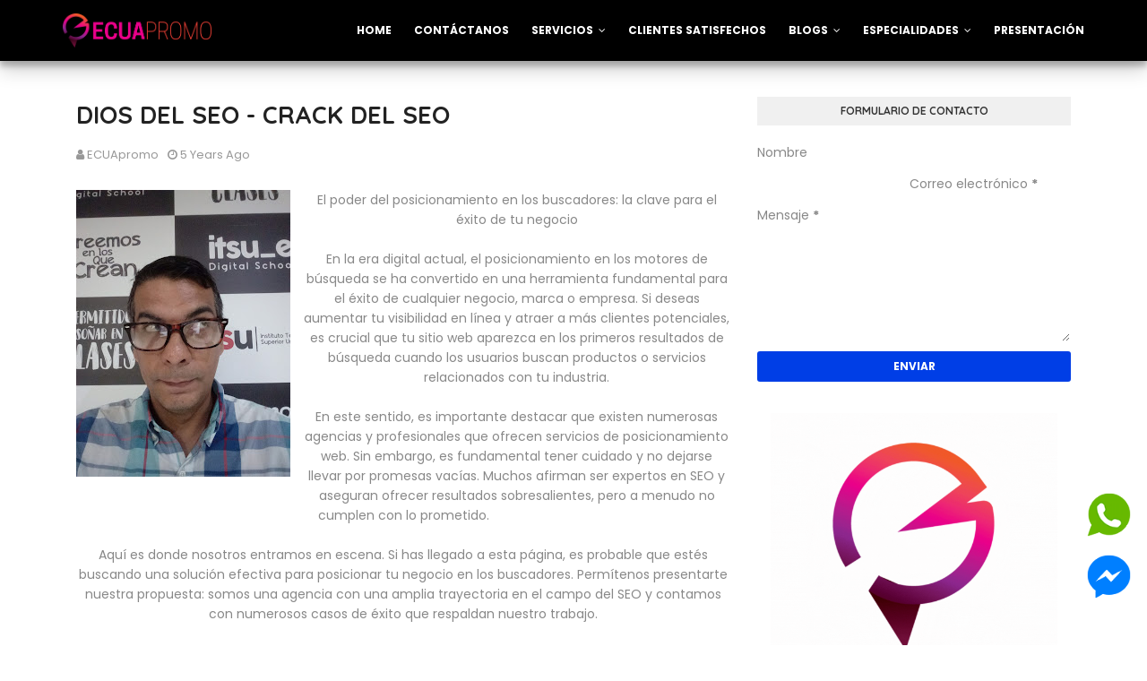

--- FILE ---
content_type: text/html; charset=UTF-8
request_url: https://www.ecuapromo.net/2021/02/crack-del-seo-dios-del-seo.html
body_size: 35637
content:
<!DOCTYPE html>
<html class='ltr' dir='ltr' xmlns='http://www.w3.org/1999/xhtml' xmlns:b='http://www.google.com/2005/gml/b' xmlns:data='http://www.google.com/2005/gml/data' xmlns:expr='http://www.google.com/2005/gml/expr'>
<head>
<meta content='width=device-width, initial-scale=1, minimum-scale=1, maximum-scale=1' name='viewport'/>
<title>DIOS DEL SEO - CRACK DEL SEO</title>
<meta content='text/html; charset=UTF-8' http-equiv='Content-Type'/>
<!-- Chrome, Firefox OS and Opera -->
<meta content='#f8f8f8' name='theme-color'/>
<!-- Windows Phone -->
<meta content='#f8f8f8' name='msapplication-navbutton-color'/>
<meta content='blogger' name='generator'/>
<link href='https://www.ecuapromo.net/favicon.ico' rel='icon' type='image/x-icon'/>
<link href='https://www.ecuapromo.net/2021/02/crack-del-seo-dios-del-seo.html' rel='canonical'/>
<link rel="alternate" type="application/atom+xml" title="Marketing Digital en Guayaquil &#65533;&#65533; Agencia Digital ECUApromo - Atom" href="https://www.ecuapromo.net/feeds/posts/default" />
<link rel="alternate" type="application/rss+xml" title="Marketing Digital en Guayaquil &#65533;&#65533; Agencia Digital ECUApromo - RSS" href="https://www.ecuapromo.net/feeds/posts/default?alt=rss" />
<link rel="service.post" type="application/atom+xml" title="Marketing Digital en Guayaquil &#65533;&#65533; Agencia Digital ECUApromo - Atom" href="https://www.blogger.com/feeds/2845222202532747034/posts/default" />

<link rel="alternate" type="application/atom+xml" title="Marketing Digital en Guayaquil &#65533;&#65533; Agencia Digital ECUApromo - Atom" href="https://www.ecuapromo.net/feeds/8026240679729131511/comments/default" />
<!--Can't find substitution for tag [blog.ieCssRetrofitLinks]-->
<link href='https://blogger.googleusercontent.com/img/b/R29vZ2xl/AVvXsEh-gOSuu-RLNWHOSuq7EdiynhK5-0jDHxzNJjsnKpTGdptFie1cy7iTTNURsfEvAG7xiWTl0g0hXClHzEVHvks3ER7kfEmFKohrgjRahxyh5cLwYqlKUOzz_aCdIk9IXiElTnabmFFVl3zV/w239-h320/IMG_20190907_110132.jpg' rel='image_src'/>
<meta content='Si tu negocio, marca o empresa necesita posicionar en los buscadores tenemos muchos casos de éxito que pueden comprobar nuestro trabajo en SEO.' name='description'/>
<meta content='https://www.ecuapromo.net/2021/02/crack-del-seo-dios-del-seo.html' property='og:url'/>
<meta content='DIOS DEL SEO - CRACK DEL SEO' property='og:title'/>
<meta content='Si tu negocio, marca o empresa necesita posicionar en los buscadores tenemos muchos casos de éxito que pueden comprobar nuestro trabajo en SEO.' property='og:description'/>
<meta content='https://blogger.googleusercontent.com/img/b/R29vZ2xl/AVvXsEh-gOSuu-RLNWHOSuq7EdiynhK5-0jDHxzNJjsnKpTGdptFie1cy7iTTNURsfEvAG7xiWTl0g0hXClHzEVHvks3ER7kfEmFKohrgjRahxyh5cLwYqlKUOzz_aCdIk9IXiElTnabmFFVl3zV/w1200-h630-p-k-no-nu/IMG_20190907_110132.jpg' property='og:image'/>
<!-- Google Fonts -->
<link href='//fonts.googleapis.com/css?family=Quicksand:400,500,600,700|Poppins:400,400i,500,500i,700,700i' media='all' rel='stylesheet' type='text/css'/>
<link href='https://stackpath.bootstrapcdn.com/font-awesome/4.7.0/css/font-awesome.min.css' rel='stylesheet'/>
<link href='https://cdn.jsdelivr.net/npm/remixicon@2.5.0/fonts/remixicon.css' rel='stylesheet'/>
<!-- Template Style CSS -->
<style id='page-skin-1' type='text/css'><!--
/*
-----------------------------------------------
Blogger Template Style
Name:        Infinty
License:     Premium Version
Version:     4.0
Author:      Sora Templates
Author Url:  https://www.soratemplates.com/
----------------------------------------------- */
/*-- Reset CSS --*/
/* PRELOADER */
ul.no-posts {
text-align: center;
}
html .home {
overflow-x: hidden;
}
#google_translate_element {
clear: both;
}
#loader {
position: fixed;
top: 0;
bottom: 0;
margin: auto;
background: #7981B2;
height: 100%;
width: 100%;
z-index: 99999;
}
#outline {
stroke-dasharray: 2.42777px, 242.77666px;
stroke-dashoffset: 0;
-webkit-animation: anim 1.6s linear infinite;
animation: anim 1.6s linear infinite;
}
@-webkit-keyframes anim {
12.5% {
stroke-dasharray: 33.98873px, 242.77666px;
stroke-dashoffset: -26.70543px;
}
43.75% {
stroke-dasharray: 84.97183px, 242.77666px;
stroke-dashoffset: -84.97183px;
}
100% {
stroke-dasharray: 2.42777px, 242.77666px;
stroke-dashoffset: -240.34889px;
}
}
@keyframes anim {
12.5% {
stroke-dasharray: 33.98873px, 242.77666px;
stroke-dashoffset: -26.70543px;
}
43.75% {
stroke-dasharray: 84.97183px, 242.77666px;
stroke-dashoffset: -84.97183px;
}
100% {
stroke-dasharray: 2.42777px, 242.77666px;
stroke-dashoffset: -240.34889px;
}
}
.check-out {
position: absolute;
bottom: 0.5rem;
left: 50%;
transform: translateX(-50%);
font-size: 2rem;
color: #fff;
}
a,abbr,acronym,address,applet,b,big,blockquote,body,caption,center,cite,code,dd,del,dfn,div,dl,dt,em,fieldset,font,form,h1,h2,h3,h4,h5,h6,html,i,iframe,img,ins,kbd,label,legend,li,object,p,pre,q,s,samp,small,span,strike,strong,sub,sup,table,tbody,td,tfoot,th,thead,tr,tt,u,ul,var{
padding:0;
border:0;
outline:0;
vertical-align:baseline;
background:0 0;
text-decoration:none
}
form,textarea,input,button{
-webkit-appearance:none;
-moz-appearance:none;
appearance:none;
border-radius:0
}
dl,ul{
list-style-position:inside;
font-weight:400;
list-style:none
}
ul li{
list-style:none
}
caption,th{
text-align:center
}
img{
border:none;
position:relative
}
a,a:visited{
text-decoration:none
}
.clearfix{
clear:both
}
.section,.widget,.widget ul{
margin:0;
padding:0
}
a{
color:#003ee6
}
a:visited {
color:red;
}
a:hover{
color:#222222
}
a img{
border:0
}
abbr{
text-decoration:none
}
.CSS_LIGHTBOX{
z-index:999999!important
}
.separator a{
clear:none!important;
float:none!important;
margin-left:0!important;
margin-right:0!important
}
#navbar-iframe,.widget-item-control,a.quickedit,.home-link,.feed-links{
display:none!important
}
.center{
display:table;
margin:0 auto;
position:relative
}
.widget > h2,.widget > h3{
display:none
}
h1,h2,h3,h4,h5,h6 {font-family:'Quicksand', sans-serif;font-weight:700;}
/*-- Body Content CSS --*/
body{
background-color:#fff;
font-family:'Poppins',sans-serif;
font-size:14px;
font-weight:400;
color:#888888;
word-wrap:break-word;
margin:0;
padding:0
}
.row{
width:1140px
}
#content-wrapper{
float:left;
width:100%;
margin:68px 0
}
.home #content-wrapper {
margin:35px 0;
}
.item #content-wrapper{
margin:40px 0
}
#content-wrapper > .container{
position:relative;
margin:0 auto
}
#main-wrapper{
overflow:hidden;
padding:0;
margin:0 -7px
}
.item #main-wrapper{
margin:0;
float: left;
overflow: hidden;
width: 66.66666667%;
box-sizing: border-box;
word-wrap: break-word;
padding: 0 15px;
margin: 0;
}
#sidebar-wrapper{
display:none;
float: right;
overflow: hidden;
width: 33.33333333%;
box-sizing: border-box;
word-wrap: break-word;
padding: 0 15px;
}
.item #sidebar-wrapper {
display:block;
}
.sidebar .widget{
position:relative;
overflow:hidden;
background-color:#fff;
box-sizing:border-box;
padding:0;
margin:0 0 35px
}
.sidebar .widget-title{
position:relative;
float:left;
width:100%;
height:32px;
background-color:#f0f0f0;
display:block;
margin:0 0 20px
}
.sidebar .widget-title > h3{
position:relative;
display:block;
height:32px;
font-size:12px;
color:#333333;
font-weight:700;
line-height:32px;
text-align:center;
text-transform:uppercase;
padding:0 15px;
margin:0;
border-radius:2px 2px 0 0
}
.sidebar .widget-content{
float:left;
width:100%;
margin:0
}
.list-label li{
position:relative;
display:block;
padding:8px 0;
border-top:1px dotted #eaeaea
}
.list-label li:first-child{
padding:0 0 8px;
border-top:0
}
.list-label li:last-child{
padding-bottom:0;
border-bottom:0
}
.list-label li a{
display:block;
color:#222222;
font-size:13px;
font-weight:400;
text-transform:capitalize;
transition:color .17s
}
.list-label li a:before{
content:"\f105";
float:left;
color:#222222;
font-size:12px;
font-weight:400;
font-family:FontAwesome;
margin:0 3px 0 0;
transition:color .17s
}
.list-label li a:hover{
color:#003ee6
}
.list-label .label-count{
position:relative;
float:right;
font-weight:400
}
.cloud-label li{
position:relative;
float:left;
margin:0 5px 5px 0
}
.cloud-label li a{
display:block;
height:26px;
background-color:#fff;
color:#222222;
font-size:12px;
line-height:26px;
font-weight:400;
padding:0 10px;
border:1px solid #eaeaea;
border-radius:3px;
transition:all .17s ease
}
.cloud-label li a:hover{
color:#003ee6
}
.cloud-label .label-count{
display:none
}
.sidebar .FollowByEmail > .widget-title > h3{
margin:0
}
.FollowByEmail .widget-content{
position:relative;
overflow:hidden;
background-color:#003ee6;
font-weight:400;
text-align:center;
box-sizing:border-box;
padding:20px
}
.FollowByEmail .widget-content > h3{
font-size:18px;
color:#fff;
font-weight:700;
margin:0 0 13px
}
.FollowByEmail .before-text{
font-size:13px;
color:#fff;
line-height:1.4em;
margin:0 0 15px;
display:block;
padding:0 15px;
overflow:hidden
}
.FollowByEmail .follow-by-email-inner{
position:relative
}
.FollowByEmail .follow-by-email-inner .follow-by-email-address{
width:100%;
height:34px;
color:#888;
font-size:11px;
font-family:inherit;
text-align:center;
padding:0 10px;
margin:0 0 10px;
box-sizing:border-box;
border:1px solid #eaeaea;
transition:ease .17s
}
.FollowByEmail .follow-by-email-inner .follow-by-email-address:focus{
border-color:rgba(0,0,0,0.1)
}
.FollowByEmail .follow-by-email-inner .follow-by-email-submit{
width:100%;
height:34px;
font-family:inherit;
font-size:11px;
color:#fff;
background-color:#222222;
text-transform:uppercase;
text-align:center;
font-weight:700;
cursor:pointer;
margin:0;
border:0;
transition:opacity .17s
}
.FollowByEmail .follow-by-email-inner .follow-by-email-submit:hover{
opacity:.8
}
#ArchiveList ul.flat li{
color:#222222;
font-size:13px;
font-weight:400;
padding:8px 0;
border-bottom:1px dotted #eaeaea
}
#ArchiveList ul.flat li:first-child{
padding-top:0
}
#ArchiveList ul.flat li:last-child{
padding-bottom:0;
border-bottom:0
}
#ArchiveList .flat li > a{
display:block;
color:#222222;
transition:color .17s
}
#ArchiveList .flat li > a:hover{
color:#003ee6
}
#ArchiveList .flat li > a:before{
content:"\f105";
float:left;
color:#222222;
font-size:12px;
font-weight:400;
font-family:FontAwesome;
margin:0 3px 0 0;
display:inline-block;
transition:color .17s
}
#ArchiveList .flat li > a > span{
position:relative;
float:right;
font-weight:400
}
.PopularPosts .post{
overflow:hidden;
margin:20px 0 0
}
.PopularPosts .post:first-child{
margin:0
}
.PopularPosts .post-image-link{
position:relative;
width:80px;
height:65px;
float:left;
overflow:hidden;
display:block;
vertical-align:middle;
margin:0 12px 0 0
}
.PopularPosts .post-info{
overflow:hidden
}
.PopularPosts .post-title{
font-size:14px;
font-weight:500;
line-height:1.4em;
margin:0 0 5px
}
.PopularPosts .post-title a{
display:block;
color:#222222;
transition:color .17s
}
.PopularPosts .post-title a:hover{
color:#003ee6
}
.PopularPosts .post-meta{
font-size:11px
}
.PopularPosts .post-date:before{
font-size:10px
}
.FeaturedPost .post-image-link{
display:block;
position:relative;
overflow:hidden;
width:100%;
height:180px;
margin:0 0 13px
}
.FeaturedPost .post-title{
font-size:18px;
overflow:hidden;
font-weight:500;
line-height:1.4em;
margin:0 0 10px
}
.FeaturedPost .post-title a{
color:#222222;
display:block;
transition:color .17s ease
}
.FeaturedPost .post-title a:hover{
color:#003ee6
}
.Text{
font-size:13px
}
.contact-form-widget form{
font-weight:400
}
.contact-form-name{
float:left;
width:100%;
height:30px;
font-family:inherit;
font-size:13px;
line-height:30px;
box-sizing:border-box;
padding:5px 10px;
margin:0 0 10px;
border:1px solid #eaeaea
}
.contact-form-email{
float:left;
width:100%;
height:30px;
font-family:inherit;
font-size:13px;
line-height:30px;
box-sizing:border-box;
padding:5px 10px;
margin:0 0 10px;
border:1px solid #eaeaea
}
.contact-form-email-message{
float:left;
width:100%;
font-family:inherit;
font-size:13px;
box-sizing:border-box;
padding:5px 10px;
margin:0 0 10px;
border:1px solid #eaeaea
}
.contact-form-button-submit{
float:left;
width:100%;
height:30px;
background-color:#003ee6;
font-size:13px;
color:#fff;
line-height:30px;
cursor:pointer;
box-sizing:border-box;
padding:0 10px;
margin:0;
border:0;
transition:background .17s ease
}
.contact-form-button-submit:hover{
background-color:#222222
}
.contact-form-error-message-with-border{
float:left;
width:100%;
background-color:#fbe5e5;
font-size:11px;
text-align:center;
line-height:11px;
padding:3px 0;
margin:10px 0;
box-sizing:border-box;
border:1px solid #fc6262
}
.contact-form-success-message-with-border{
float:left;
width:100%;
background-color:#eaf6ff;
font-size:11px;
text-align:center;
line-height:11px;
padding:3px 0;
margin:10px 0;
box-sizing:border-box;
border:1px solid #5ab6f9
}
.contact-form-cross{
margin:0 0 0 3px
}
.contact-form-error-message,.contact-form-success-message{
margin:0
}
.BlogSearch .search-input{
float:left;
width:75%;
height:30px;
background-color:#fff;
font-weight:400;
font-size:13px;
line-height:30px;
box-sizing:border-box;
padding:5px 10px;
border:1px solid #eaeaea;
border-right-width:0
}
.BlogSearch .search-action{
float:right;
width:25%;
height:30px;
font-family:inherit;
font-size:13px;
line-height:30px;
cursor:pointer;
box-sizing:border-box;
background-color:#003ee6;
color:#fff;
padding:0 5px;
border:0;
transition:background .17s ease
}
.BlogSearch .search-action:hover{
background-color:#222222
}
.Profile .profile-img{
float:left;
width:80px;
height:80px;
margin:0 15px 0 0;
transition:all .17s ease
}
.Profile .profile-datablock{
margin:0
}
.Profile .profile-data .g-profile{
display:block;
font-size:14px;
color:#222222;
margin:0 0 5px;
transition:color .17s ease
}
.Profile .profile-data .g-profile:hover{
color:#003ee6
}
.Profile .profile-info > .profile-link{
color:#222222;
font-size:11px;
margin:5px 0 0;
transition:color .17s ease
}
.Profile .profile-info > .profile-link:hover{
color:#003ee6
}
.Profile .profile-datablock .profile-textblock{
display:none
}
.common-widget .LinkList ul li,.common-widget .PageList ul li{
width:calc(50% - 5px);
padding:7px 0 0
}
.common-widget .LinkList ul li:nth-child(odd),.common-widget .PageList ul li:nth-child(odd){
float:left
}
.common-widget .LinkList ul li:nth-child(even),.common-widget .PageList ul li:nth-child(even){
float:right
}
.common-widget .LinkList ul li a,.common-widget .PageList ul li a{
display:block;
color:#222222;
font-size:13px;
font-weight:400;
transition:color .17s ease
}
.common-widget .LinkList ul li a:hover,.common-widget .PageList ul li a:hover{
color:#003ee6
}
.common-widget .LinkList ul li:first-child,.common-widget .LinkList ul li:nth-child(2),.common-widget .PageList ul li:first-child,.common-widget .PageList ul li:nth-child(2){
padding:0
}
.post-image-wrap{
position:relative;
display:block
}
.post-image-link:hover:after,.post-image-wrap:hover .post-image-link:after{
opacity:1
}
.post-image-link,.comments .avatar-image-container{
background-color:#f9f9f9
}
.post-thumb{
display:block;
position:relative;
width:100%;
height:100%;
color:transparent;
object-fit:cover;
z-index:1;
opacity: 0;
transition:opacity .35s ease,transform .35s ease
}
.post-thumb.lazy-yard {
opacity: 1;
}
.widget-title > h3{
display:none
}
#brand-services-wrap .widget-title {
display:none;
}
#brand-services-wrap .widget-title > h3 {
display: block;
font-size: 42px;
color: #222222;
font-weight: 700;
}
.custom-widget li{
overflow:hidden;
margin:20px 0 0
}
.custom-widget li:first-child{
padding:0;
margin:0;
border:0
}
.custom-widget .post-image-link{
position:relative;
width:80px;
height:60px;
float:left;
overflow:hidden;
display:block;
vertical-align:middle;
margin:0 12px 0 0
}
.custom-widget .post-info{
overflow:hidden
}
.custom-widget .post-title{
overflow:hidden;
font-size:13px;
font-weight:400;
line-height:1.5em;
margin:0 0 3px
}
.custom-widget .post-title a{
display:block;
color:#222222;
transition:color .17s
}
.custom-widget li:hover .post-title a{
color:#003ee6
}
.custom-widget .post-meta{
font-size:12px
}
#editorial-wrap .container {
margin: 0 auto;
}
.editorial-authors {
display: flex;
flex-wrap: wrap;
margin: 0 -15px 0;
}
.editorial-authors .widget {
display: block;
width: 33.33333%;
padding:0 15px;
box-sizing: border-box;
border-radius: 12px;
text-align: center;
}
.editorial-authors .widget .editorial-avatar-wrap {
position: relative;
}
.editorial-authors .widget .editorial-avatar-wrap .editorial-avatar {
display: block;
width: 100%;
height: 510px;
overflow: hidden;
}
.editorial-authors .widget .editorial-avatar-wrap .editorial-avatar img {
display: block;
width: 100%;
height: 100%;
object-fit: cover;
margin: 0;
}
.editorial-authors .widget .editorial-avatar-wrap .editorial-info {
position: absolute;
bottom: 0;
left: 0;
right: 0;
padding: 30px 30px 34px;
text-align: center;
background-image: -webkit-gradient(linear,left top,left bottom,from(#000),to(transparent));
background-image: -webkit-linear-gradient(bottom,#000,transparent);
background-image: -moz-linear-gradient(bottom,#000,transparent);
background-image: -ms-linear-gradient(bottom,#000,transparent);
background-image: -o-linear-gradient(bottom,#000,transparent);
background-image: linear-gradient(bottom,#000,transparent);
filter: progid:DXImageTransform.Microsoft.gradient(startColorStr='#000',endColorStr='rgba(0, 0, 0, 0)');
}
.editorial-authors .widget .editorial-avatar-wrap .editorial-info .editorial-title {
font-size: 22px;
color: #fff;
font-weight: 700;
margin: 0 0 2px;
}
.editorial-authors .widget .editorial-avatar-wrap .editorial-info .editorial-meta {
font-size: 14px;
color: #fff;
font-weight: 400;
margin: 0;
display: block;
}
#editorial-wrap .head-text {
margin: 15px 0 50px;
}
#editorial-wrap {
display: none;
margin-bottom: 50px;
}
#top-bar{
background-image: url(https://blogger.googleusercontent.com/img/b/R29vZ2xl/AVvXsEg03KiCckp0HnR4c62GL90QCdw2UXKRIHe96vp9u5-XTH20lbzX3ywJPwE-tATpjR5_nYB05c4VZNvIyYlKQVhKYdNzDEDwerm6lRY_ElfIdYG6sjsIG06EruOmq7NDGdGd6a00LFPYmRcT/s16000/email-bg.jpg);
background-size: cover;
background-position: 50%;
background-repeat: no-repeat;
background-attachment: fixed;
width:100%;
padding:20px 0 0;
overflow:hidden;
margin:0;
position:relative;
}
.top-bar-bg{
background-color: rgba(68,63,69,0.9);
position: absolute;
top: 0;
left: 0;
width: 100%;
height: 100%;
box-sizing: border-box;
}
#top-bar .container{
margin:0 auto
}
.top-bar-nav{
position:relative;
float:right;
display:block
}
.top-bar-nav .widget > .widget-title{
display:none
}
.top-bar-nav ul li{
float:left
}
.top-bar-nav ul li > a{
height:30px;
display:block;
color:#fff;
font-size:12px;
font-weight:400;
line-height:30px;
margin:0 0 0 10px;
padding:0 5px;
transition:color .17s
}
.top-bar-nav ul li:first-child > a{
padding:0 5px 0 0
}
.top-bar-nav ul > li:hover > a{
color:#003ee6
}
.top-bar-social{
float:left;
width:66.66666667%;
position:relative;
display:block;
margin: 0;
padding:25px 0 0;
text-align:center;
}
#author-email-pic {
width: 33.33333333%;
float: right;
}
#author-email-pic img {
height: auto;
max-width: 100%;
vertical-align: top;
}
.top-bar-social .BlogSearch {
max-width: 550px;
width: 100%;
margin: 0 auto;
overflow:hidden;
}
.top-bar-social .BlogSearch .widget-content {
background:transparent;
}
.top-bar-social .BlogSearch .search-input {
border-radius: 10px;
height: auto;
font-size: 15px;
width: 100%;
color: #888;
font-family: inherit;
text-align: center;
padding: 0;
margin: 0 0 10px;
box-sizing: border-box;
border: 1px solid #eaeaea;
transition: ease .17s;
line-height: 50px;
}
.top-bar-social .BlogSearch .search-input input {
width: 100%;
box-sizing: border-box;
padding: 0 10px;
border: 0;
text-align:center;
height: 50px;
border-radius: 10px;
line-height: 50px;
}
.top-bar-social .BlogSearch .search-action {
width:auto;
display: inline-block;
padding: 0 15px;
box-sizing: border-box;
border-radius: 30px;
background:#003ee6;
height: 45px;
font-size: 14px;
letter-spacing: 1px;
float: none;
}
.top-bar-social .LinkList {
margin-top:15px;
}
.top-bar-social .widget-title > h3 {
display: block;
color: #f2f2f2;
font-size: 36px;
line-height: 42px;
font-weight: 700;
margin: 0 0 15px;
}
.top-bar-social .LinkList >  .widget-title{
display:none
}
.top-bar-social ul > li{
display:inline-block
}
.top-bar-social ul > li > a{
display:block;
width:30px;
height:30px;
border:1px solid rgba(158, 158, 158, 0.15);
color:#ffffff;
font-size:14px;
text-align:center;
line-height:30px;
padding:0;
margin:0 0 0 10px;
transition:all .17s ease;
border-radius:50%;
}
.top-bar-social ul > li:hover > a{
color:#003ee6
}
.social a:before{
display:inline-block;
font-family:FontAwesome;
font-style:normal;
font-weight:400
}
.social .facebook a:before{
content:"\f230"
}
.social .facebook-f a:before{
content:"\f09a"
}
.social .twitter a:before{
content:"\f099"
}
.social .gplus a:before{
content:"\f0d5"
}
.social .rss a:before{
content:"\f09e"
}
.social .youtube a:before{
content:"\f16a"
}
.social .skype a:before{
content:"\f17e"
}
.social .stumbleupon a:before{
content:"\f1a4"
}
.social .tumblr a:before{
content:"\f173"
}
.social .vk a:before{
content:"\f189"
}
.social .stack-overflow a:before{
content:"\f16c"
}
.social .github a:before{
content:"\f09b"
}
.social .linkedin a:before{
content:"\f0e1"
}
.social .dribbble a:before{
content:"\f17d"
}
.social .soundcloud a:before{
content:"\f1be"
}
.social .behance a:before{
content:"\f1b4"
}
.social .digg a:before{
content:"\f1a6"
}
.social .instagram a:before{
content:"\f16d"
}
.social .pinterest a:before{
content:"\f0d2"
}
.social .pinterest-p a:before{
content:"\f231"
}
.social .twitch a:before{
content:"\f1e8"
}
.social .delicious a:before{
content:"\f1a5"
}
.social .codepen a:before{
content:"\f1cb"
}
.social .reddit a:before{
content:"\f1a1"
}
.social .whatsapp a:before{
content:"\f232"
}
.social .snapchat a:before{
content:"\f2ac"
}
.social .email a:before{
content:"\f0e0"
}
.social .external-link a:before{
content:"\f14c"
}
.social-color .facebook a,.social-color .facebook-f a{
background-color:#3b5999
}
.social-color .twitter a{
background-color:#00acee
}
.social-color .gplus a{
background-color:#db4a39
}
.social-color .youtube a{
background-color:#db4a39
}
.social-color .instagram a{
background-color:#bc3490
}
.social-color .pinterest a,.social-color .pinterest-p a{
background-color:#ca2127
}
.social-color .dribbble a{
background-color:#ea4c89
}
.social-color .linkedin a{
background-color:#0077b5
}
.social-color .tumblr a{
background-color:#365069
}
.social-color .twitch a{
background-color:#6441a5
}
.social-color .rss a{
background-color:#ffc200
}
.social-color .skype a{
background-color:#00aff0
}
.social-color .stumbleupon a{
background-color:#eb4823
}
.social-color .vk a{
background-color:#4a76a8
}
.social-color .stack-overflow a{
background-color:#f48024
}
.social-color .github a{
background-color:#24292e
}
.social-color .soundcloud a{
background-color:#ff5400
}
.social-color .behance a{
background-color:#191919
}
.social-color .digg a{
background-color:#1b1a19
}
.social-color .delicious a{
background-color:#0076e8
}
.social-color .codepen a{
background-color:#000
}
.social-color .reddit a{
background-color:#ff4500
}
.social-color .whatsapp a{
background-color:#3fbb50
}
.social-color .snapchat a{
background-color:#ffe700
}
.social-color .email a{
background-color:#888
}
.social-color .external-link a{
background-color:#222222
}
.home #header-wrap {
position:fixed;
}
#header-wrap{
position: relative;
left: 0;
top: 0;
padding: 0;
width: 100%;
height: 68px;
z-index: 1010;
box-shadow: 0 10px 20px rgba(0,0,0,0.19), 0 6px 6px rgba(0,0,0,0.23);
background: #000000;
}
#header-wrap .container{
margin:0 auto;
position:relative
}
.header-logo{
position:relative;
float:left;
height:38px;
margin:15px 0 0
}
.header-logo .header-brand{
display:inline-block;
line-height:0
}
.header-logo img{
max-width:100%;
height:38px;
vertical-align:middle
}
.header-logo h1{
color:#ffffff;
font-size:20px;
line-height:38px;
margin:0
}
.header-logo p{
font-size:12px;
margin:5px 0 0
}
#parallax-menu {
display: none;
}
.home #parallax-menu {
display: block;
}
.scrolling-menu {
float: right;
position: relative;
height: 68px;
}
.scrolling-menu ul > li {
float: left;
position: relative;
margin: 0;
padding: 0;
transition: color .17s;
}
.scrolling-menu ul > li > a {
position: relative;
color: #ffffff;
font-size: 12px;
font-weight: 600;
text-transform: uppercase;
line-height: 68px;
display: inline-block;
text-decoration: none;
padding: 0 10px;
margin: 0 0 0 5px;
transition: color .17s;
}
.home #main-menu {
display:none;
}
#main-menu{
float:right
}
#main-menu .widget,#main-menu .widget > .widget-title{
display:none
}
#main-menu .show-menu{
display:block
}
#main-menu{
position:relative;
height:68px;
z-index:15
}
#main-menu ul > li{
float:left;
position:relative;
margin:0;
padding:0;
transition:color .17s
}
#main-menu ul > li > a{
position:relative;
color:#ffffff;
font-size:12px;
font-weight:600;
text-transform:uppercase;
line-height:68px;
display:inline-block;
text-decoration:none;
padding:0 10px;
margin:0 0 0 5px;
transition:color .17s
}
#main-menu #main-menu-nav > li:last-child > a{
padding:0 0 0 10px
}
#main-menu ul > li > a:hover{
color:#003ee6
}
#main-menu ul > li > ul{
position:absolute;
float:left;
left:0;
top:68px;
width:180px;
background-color:#222222;
z-index:99999;
margin-top:0;
padding:0;
visibility:hidden;
opacity:0
}
#main-menu ul > li > ul > li > ul{
position:absolute;
float:left;
top:0;
left:100%;
margin-left:0
}
#main-menu ul > li > ul > li{
display:block;
float:none;
position:relative;
transition:background .17s ease
}
#main-menu ul > li > ul > li a{
display:block;
height:34px;
font-size:11px;
color:#ffffff;
line-height:34px;
box-sizing:border-box;
padding:0 15px;
margin:0
}
#main-menu ul > li > ul > li:hover{
background-color:#003ee6
}
#main-menu ul > li > ul > li:hover > a{
color:#fff
}
#main-menu ul > li.has-sub > a:after{
content:'\f107';
float:right;
font-family:FontAwesome;
font-size:12px;
font-weight:400;
margin:0 0 0 6px
}
#main-menu ul > li > ul > li.has-sub > a:after{
content:'\f105';
float:right;
margin:0
}
#main-menu ul > li:hover > ul,#main-menu ul > li > ul > li:hover > ul{
visibility:visible;
opacity:1
}
#main-menu ul ul{
transition:all .17s ease
}
.mobile-menu-toggle, .scrolling-mobile-menu-toggle{
display:none;
position:absolute;
right:0;
top:0;
height:68px;
line-height:68px;
z-index:20;
color:#ffffff;
font-size:21px;
font-weight:400;
text-align:left;
cursor:pointer;
padding:0 0 0 20px;
transition:color .17s ease
}
.home .mobile-menu-toggle, .home .mobile-menu-wrap {
display:none;
}
.mobile-menu-toggle:before, .scrolling-mobile-menu-toggle:before{
content:"\f0c9";
font-family:FontAwesome
}
.nav-active .mobile-menu-toggle:before, .scrolling-active .scrolling-mobile-menu-toggle:before{
content:"\f00d";
font-family:FontAwesome
}
.mobile-menu-toggle:hover, .scrolling-mobile-menu-toggle:hover{
color:#003ee6
}
.overlay{
display:none;
position:fixed;
top:0;
left:0;
right:0;
bottom:0;
z-index:990;
background:rgba(0,0,0,0.8)
}
.mobile-menu-wrap, .scrolling-mobile-menu-wrap{
display:none
}
.mobile-menu, .scrolling-mobile-menu{
position:absolute;
top:68px;
left:0;
width:100%;
background-color:#222222;
box-sizing:border-box;
visibility:hidden;
z-index:1000;
opacity:0;
border-top:1px solid rgba(255,255,255,0.05);
transition:all .17s ease
}
.nav-active .mobile-menu, .scrolling-active .scrolling-mobile-menu{
visibility:visible;
opacity:1
}
.mobile-menu > ul, .scrolling-mobile-menu > ul{
margin:0
}
.mobile-menu .m-sub{
display:none;
padding:0
}
.mobile-menu ul li, .scrolling-mobile-menu ul li{
position:relative;
display:block;
overflow:hidden;
float:left;
width:100%;
font-size:11px;
font-weight:600;
text-transform:uppercase;
line-height:38px;
border-bottom:1px solid rgba(255,255,255,0.05)
}
.mobile-menu ul li:last-child, .scrolling-mobile-menu ul li:last-child{
border-bottom:0
}
.mobile-menu > ul li ul{
overflow:hidden
}
.mobile-menu ul li a, .scrolling-mobile-menu ul li a{
color:#ffffff;
padding:0 20px;
display:block;
transition:all .17s ease
}
.mobile-menu ul li a:hover, .scrolling-mobile-menu ul li a:hover{
color:#003ee6
}
.mobile-menu ul li.has-sub .submenu-toggle{
position:absolute;
top:0;
right:0;
color:#ffffff;
cursor:pointer;
border-left:1px solid rgba(255,255,255,0.05)
}
.mobile-menu ul li.has-sub .submenu-toggle:after{
content:'\f105';
font-family:FontAwesome;
font-weight:400;
float:right;
width:38px;
font-size:16px;
line-height:38px;
text-align:center;
transition:all .17s ease
}
.mobile-menu ul li.has-sub .submenu-toggle:hover{
color:#003ee6
}
.mobile-menu ul li.has-sub.show > .submenu-toggle:after{
transform:rotate(90deg)
}
.mobile-menu ul li ul li:first-child{
border-top:1px solid rgba(255,255,255,0.05)
}
.mobile-menu ul li ul li{
background-color:rgba(255,255,255,0.05)
}
#intro-wrap{
display:none;
position:relative;
float:left;
width:100%;
z-index:2;
margin:0
}
.slide-in {
font-size: 3.3rem;
position: absolute;
bottom: 7.2rem;
left: 0;
display: block;
width: 100%;
margin: 0;
padding: 0
}
.slide-in .pointer {
position: absolute;
top: 50%;
left: 50%;
width: 26px;
height: 42px;
-webkit-transform: translate(-50%, -50%);
-ms-transform: translate(-50%, -50%);
transform: translate(-50%, -50%);
border: 2px solid #fff;
border-radius: 26px;
-webkit-backface-visibility: hidden
}
.slide-in .pointer:after {
position: absolute;
top: 5px;
left: 50%;
width: 4px;
height: 4px;
margin-left: -2px;
content: '';
-webkit-transform: translateY(0) scaleY(1) scaleX(1) translateZ(0);
transform: translateY(0) scaleY(1) scaleX(1) translateZ(0);
-webkit-animation: scroll 1.5s -1s cubic-bezier(.68, -.55, .265, 1.55) infinite;
animation: scroll 1.5s -1s cubic-bezier(.68, -.55, .265, 1.55) infinite;
opacity: 1;
border-radius: 100%;
background-color: #fff
}
@-webkit-keyframes scroll {
0%, 20% {
-webkit-transform: translateY(0) scaleY(1) scaleX(1) translateZ(0);
transform: translateY(0) scaleY(1) scaleX(1) translateZ(0)
}
10% {
-webkit-transform: translateY(0) scaleY(1.2) scaleX(1.2) translateZ(0);
transform: translateY(0) scaleY(1.2) scaleX(1.2) translateZ(0);
opacity: 1
}
to {
-webkit-transform: translateY(20px) scaleY(2.5) scaleX(.5) translateZ(0);
transform: translateY(20px) scaleY(2.5) scaleX(.5) translateZ(0);
opacity: .01
}
}
@keyframes scroll {
0%, 20% {
-webkit-transform: translateY(0) scaleY(1) scaleX(1) translateZ(0);
transform: translateY(0) scaleY(1) scaleX(1) translateZ(0)
}
10% {
-webkit-transform: translateY(0) scaleY(1.2) scaleX(1.2) translateZ(0);
transform: translateY(0) scaleY(1.2) scaleX(1.2) translateZ(0);
opacity: 1
}
to {
-webkit-transform: translateY(20px) scaleY(2.5) scaleX(.5) translateZ(0);
transform: translateY(20px) scaleY(2.5) scaleX(.5) translateZ(0);
opacity: .01
}
}
@-webkit-keyframes blink {
0%, to {
opacity: 1
}
50% {
opacity: 0
}
}
@keyframes blink {
0%, to {
opacity: 1
}
50% {
opacity: 0
}
}
.editorial-border {
display: block;
width: 100%;
height: 60px;
max-height: 60px;
margin: 0;
z-index:5;
bottom:0;
position:absolute;
left:0px;
float:left;
}
.parallax1 > use {
animation: move-forever1 10s linear infinite;
&:nth-child(1) {
animation-delay: -2s;
}
}
.parallax2 > use {
animation: move-forever2 8s linear infinite;
&:nth-child(1) {
animation-delay: -2s;
}
}
.parallax3 > use {
animation: move-forever3 6s linear infinite;
&:nth-child(1) {
animation-delay: -2s;
}
}
.parallax4 > use {
animation: move-forever4 4s linear infinite;
&:nth-child(1) {
animation-delay: -2s;
}
}
@keyframes move-forever1 {
0% {
transform: translate(85px, 0%);
}
100% {
transform: translate(-90px, 0%);
}
}
@keyframes move-forever2 {
0% {
transform: translate(-90px, 0%);
}
100% {
transform: translate(85px, 0%);
}
}
@keyframes move-forever3 {
0% {
transform: translate(85px, 0%);
}
100% {
transform: translate(-90px, 0%);
}
}
@keyframes move-forever4 {
0% {
transform: translate(-90px, 0%);
}
100% {
transform: translate(85px, 0%);
}
}
#main-intro{
position:relative;
float:left;
width:100%;
height:100%;
background: linear-gradient(125deg, #00FF57 0%, #010033 40%, #460043 70%, #F0FFC5 100%), linear-gradient(55deg, #0014C9 0%, #410060 100%), linear-gradient(300deg, #FFC700 0%, #001AFF 100%), radial-gradient(135% 215% at 115% 40%, #393939 0%, #393939 40%, #849561 calc(40% + 1px), #849561 60%, #EED690 calc(60% + 1px), #EED690 80%, #ECEFD8 calc(80% + 1px), #ECEFD8 100%), linear-gradient(125deg, #282D4F 0%, #282D4F 40%, #23103A calc(40% + 1px), #23103A 70%, #A0204C calc(70% + 1px), #A0204C 88%, #FF6C00 calc(88% + 1px), #FF6C00 100%);
background-blend-mode: overlay, screen, overlay, overlay, normal;
}
#main-intro .widget{
height:100%;
width:100%;
display:block;
overflow:hidden
}
#main-intro .widget.HTML, #main-intro #HTML100 {
display: none;
}
.intro-content{
position:absolute;
top:50%;
left:50%;
transform:translate(-50%,-50%);
width:520px;
text-align:center;
margin:0
}
.intro-title{
font-size:37px;
color:#ffffff;
font-weight:700;
margin:0 0 30px
}
.intro-snippet{
font-size:14px;
line-height:25px;
color:#f2f2f2;
margin:0
}
.intro-action a, .service-action a{
display:inline-block;
height:40px;
background-color:#003ee6;
font-size:14px;
color:#fff;
line-height:40px;
padding:0 25px;
margin:30px 0 0;
border-radius:3px;
transition:background .17s ease
}
.intro-action a:hover{
background-color:#222222
}
#brand-services-wrap{
display:none;
float:left;
width:100%;
background:#443f45;
padding:30px 0
}
#brand-services-wrap .container {
position: relative;
margin: 0 auto;
}
#brand-services-wrap ul {
padding:0;
margin:0;
list-style:none;
}
#brand-services-wrap li{
float: left;
width: calc(100% / 5);
box-sizing: border-box;
padding: 0 20px;
position:relative;
text-align:center;
}
.counter-box {
overflow: hidden;
margin: 0 auto;
padding: 60px 0;
position: relative;
background-color: #f5f5f5;
}
.counter-box .container {
margin:0 auto;
}
.counter-box-info {
float: left;
width: 65%;
padding-right:30px;
box-sizing: border-box;
}
.counter-box-info .head-text {
text-align: left;
margin: 0 0 30px;
}
.counter-box-image {
float: right;
width: 35%;
padding-left:30px;
box-sizing: border-box;
}
.counter-box-wrap {
float:left;
width:100%;
position:relative;
margin: 0 auto;
background-color: #ffffff;
-webkit-border-radius: 9px;
-khtml-border-radius: 9px;
-moz-border-radius: 9px;
-ms-border-radius: 9px;
-o-border-radius: 9px;
border-radius: 9px;
-webkit-box-shadow: 0 4px 5px rgb(0 0 0 / 11%);
-khtml-box-shadow: 0 4px 5px rgba(0,0,0,.11);
-moz-box-shadow: 0 4px 5px rgba(0,0,0,.11);
-ms-box-shadow: 0 4px 5px rgba(0,0,0,.11);
-o-box-shadow: 0 4px 5px rgba(0,0,0,.11);
box-shadow: 0 4px 5px rgb(0 0 0 / 11%);
}
.counter-box-wrap .widget {
width: 33.333%;
float: left;
padding: 30px 10px;
box-sizing: border-box;
color: #222222;
position: relative;
}
.counter-avatar {
float: left;
margin-right: 15px;
position: relative;
height: 45px;
width: 45px;
flex-shrink: 0;
text-align: center;
line-height: 45px;
}
.counter-avatar img {
width: 100%;
height: 100%;
}
.counter-avatar i {
display: block;
line-height: 45px;
font-size: 45px;
font-weight: 400;
font-style: normal;
margin: 0;
color: #b09991;
}
.counter-info {
overflow: hidden;
}
.counter-info .counter-title {
font-size: 30px;
line-height: .9;
font-weight: 700;
margin: 0;
padding: 0;
}
.counter-info .counter-meta {
font-weight: 400;
font-size: 12px;
color: #777;
margin: 0;
}
.counter-box-image .counter-content {
position: relative;
background-size: cover;
background-position: 50%;
background-repeat: no-repeat;
-webkit-border-radius: 9px;
-khtml-border-radius: 9px;
-moz-border-radius: 9px;
-ms-border-radius: 9px;
-o-border-radius: 9px;
border-radius: 9px;
}
.counter-content-box-color {
background-color: rgb(255 255 255 / 83%);
position: absolute;
top: 7.5px;
left: 7.55px;
width: calc(100% - 15px);
height: calc(100% - 15px);
-webkit-border-radius: 9px;
-khtml-border-radius: 9px;
-moz-border-radius: 9px;
-ms-border-radius: 9px;
-o-border-radius: 9px;
border-radius: 9px;
box-sizing: border-box;
}
.counter-image-wrap, .counter-image-wrap .widget, .counter-image-wrap .widget-content, .counter-image-wrap .counter-content {
height: 100%;
}
.counter-content-details {
position: absolute;
bottom: 20%;
left: 20%;
}
.counter-content-details span.counter-title {
display: block;
font-size: 20px;
margin: 0;
margin-bottom: 15px;
color: #000;
text-transform: uppercase;
font-weight: 700;
}
.counter-content-details span.counter-snippet {
display: block;
font-size: 50px;
margin: 0;
color: #000;
text-transform: uppercase;
font-weight: 700;
}
#intro-author-wrap{
background: -webkit-linear-gradient(right, #00000 50%, #b09991 50%);
display:none;
position:relative;
float:left;
width:100%;
padding:0;
margin:0;
}
#intro-author-wrap .container{
position:relative;
margin:0 auto
}
#intro-author-heading {
width: 100%;
float: left;
display:block;
position:relative;
padding: 30px 0;
text-align:center;
background-color: #000000;
}
#intro-author-heading .button {
margin: 10px 0 0;
padding: 8px 20px;
background: #222222;
display: inline-block;
float: none;
}
.author-intro-widgets {
}
.author-intro-widgets {
margin: 0;
display: flex;
flex-wrap: wrap;
}
.author-intro-widgets .left-side-widget, .author-intro-widgets .center-side-widget, .author-intro-widgets .right-side-widget {
display: block;
width: 33.3333%;
padding: 0;
box-sizing: border-box;
position:relative;
}
.author-intro-widgets .right-side-widget {
}
.author-intro-widgets .author-list .widget {
display: block;
list-style: none;
width:100%;
float: left;
margin:0;
box-sizing: border-box;
position:relative;
}
#intro-author-photo{
position:relative;
float:left;
width:100%;
height:400px;
box-sizing:border-box;
padding:0 10px
}
#intro-author-photo .author-image{
position:relative;
display:block;
width:100%;
height:100%;
background-repeat:no-repeat;
background-size:cover;
margin:0
}
.author-title{
display:block;
font-size:27px;
color:#ffffff;
font-weight:700;
margin:15px 0 20px
}
.author-snippet{
font-size:14px;
color:#f2f2f2;
line-height:24px;
margin:0
}
#intro-services-wrap{
display:none;
float:left;
width:100%;
background-color:#f8f8f8;
padding:80px 0
}
#intro-services-wrap .container{
position:relative;
margin:0 auto
}
#intro-services{
display:block;
margin:0 -20px
}
#intro-services .widget{
float:left;
width:calc(100% / 3);
box-sizing:border-box;
padding:0 20px
}
.service-content{
display:block;
text-align:center
}
#intro-services .service-icon{
display:inline-block;
width:70px;
height:70px;
text-align:center;
border-radius:100%;
overflow:hidden
}
#intro-services .service-icon img{
display:block;
width:100%;
height:100%;
object-fit:cover;
border-radius:100%;
color:transparent
}
#intro-services .service-icon i{
display:block;
background-color:#f2f2f2;
font-size:30px;
color:#003ee6;
line-height:70px;
font-weight:400;
font-style:normal;
margin:0
}
.author-intro-widgets .author-list .service-content-details {
z-index: 999;
position: relative;
}
.author-intro-widgets .author-list .service-content-details .service-snippet {
color: #ffffff;
font-size: 13px;
line-height: 22px;
}
.author-intro-widgets .left-side-widget .service-content {
text-align:right;
}
.author-intro-widgets .author-list .service-content {
text-align: left;
padding: 55px 45px;
overflow: hidden;
position: relative;
background-size: cover;
background-position: 50%;
background-repeat: no-repeat;
box-sizing: border-box;
}
.author-intro-widgets .service-content .service-content-box-color {
background-color: #b09991;
position: absolute;
top: 0;
left: 0;
width: 100%;
height: 100%;
box-sizing: border-box;
-webkit-transition: all .4s cubic-bezier(.39,.575,.565,1)0s;
-khtml-transition: all .4s cubic-bezier(.39,.575,.565,1)0s;
-moz-transition: all .4s cubic-bezier(.39,.575,.565,1)0s;
-ms-transition: all .4s cubic-bezier(.39,.575,.565,1)0s;
-o-transition: all .4s cubic-bezier(.39,.575,.565,1)0s;
transition: all .4s cubic-bezier(.39,.575,.565,1)0s;
}
.author-intro-widgets #intro-services-left .service-content .service-content-box-color  {
background-color: #fe0ab7;
}
.author-intro-widgets #intro-services-center .service-content .service-content-box-color  {
background-color: #6f3460;
}
.author-intro-widgets #intro-services-right .service-content .service-content-box-color  {
background-color: #ff0076;
}
.author-intro-widgets .service-content:hover  .service-content-box-color {
opacity: .8;
}
.service-title{
font-size:14px;
color:#ffffff;
font-weight:700;
text-transform:capitalize;
margin:25px 0 15px
}
.author-intro-widgets .author-list  .service-title{
font-size: 28px;
line-height: 1.2;
margin:0 0 10px;
}
overflow:hidden;
}
.service-snippet{
font-size:14px;
line-height:24px;
margin:0
}
.featured-posts {
margin:0 auto;
}
.featured-posts > .widget{
display:none;
position:relative;
float:left;
width:100%;
margin:0 0 30px
}
.featured-posts > .show-widget{
display:block
}
ul.feat-big {
display: flex;
flex-wrap: wrap;
margin: 0 -10px;
}
.feat-big li{
display: block;
width: 25%;
box-sizing: border-box;
padding: 0 10px;
margin: 0 0 20px;
}
.feat-big .feat-inner{
position:relative;
float:left;
width:100%;
overflow:hidden
}
.feat-big .post-image-link{
position:relative;
float:left;
display:block;
overflow:hidden;
}
.feat-big .feat-inner .post-image-link{
width:100%;
height:180px;
margin:0
}
.feat-big .post-title{
overflow: hidden;
float:left;
width:100%;
font-size: 16px;
font-weight: 700;
line-height: 1.4em;
margin: 6px 0;
text-transform: uppercase;
}
.feat-big .item-big .post-info{
position: absolute;
bottom: 0;
left: 0;
width: 100%;
height: 100%;
background: rgba(68,63,69,0.9);
overflow: hidden;
z-index: 5;
box-sizing: border-box;
padding: 30px 20px 20px;
-webkit-transform: translateY(100%);
-moz-transform: translateY(100%);
-ms-transform: translateY(100%);
-o-transform: translateY(100%);
transform: translateY(100%);
-webkit-transition: 0.3s ease-in-out;
-moz-transition: 0.3s ease-in-out;
-o-transition: 0.3s ease-in-out;
transition: 0.3s ease-in-out;
}
.feat-big .item-big .post-info-inner {
position: relative;
margin: 0;
width: 100%;
top: 50%;
left: 50%;
transform: translate(-50%,-50%);
text-align: center;
box-sizing: border-box;
}
.feat-big .feat-inner:hover .post-info{
webkit-transform: translateY(0);
-moz-transform: translateY(0);
-ms-transform: translateY(0);
-o-transform: translateY(0);
transform: translateY(0);
}
.feat-big .post-title a{
color:#ffffff;
display: -webkit-box;
-webkit-line-clamp: 2;
-webkit-box-orient: vertical;
overflow: hidden;
transition:color .17s ease
}
.feat-big .post-title a:hover{
color:#003ee6
}
.feat-big .post-meta {
width:100%;
font-size: 12px;
font-weight: 400;
line-height: 18px;
padding: 0 1px;
}
.feat-big .post-meta .post-date {
width: 100%;
text-align: center;
margin: 0;
color: #fff;
}
.feat-big .post-tag {
width: 100%;
color: #fff;
font-size: 12px;
}
.head-text{
float:left;
width:100%;
text-align:center;
margin:50px 0 50px
}
.head-text .widget-title > h3{
display:block;
font-size:27px;
color:#222222;
font-weight:700;
margin:0 0 20px
}
.head-text .widget-content{
font-size:14px;
margin:0
}
.project-head {
margin:0 auto;
}
#serv-tile-wrap{
background:#ffffff;
display:none;
float:left;
width:100%;
margin:0;
padding: 40px 0;
}
#serv-tile-wrap .container{
position:relative;
margin:0 auto
}
#serv-tile{
display: flex;
flex-wrap: wrap;
margin:15px -15px 0
}
#serv-tile .widget{
display: block;
width: 25%;
padding: 15px;
box-sizing: border-box;
border-radius: 12px;
text-align:center;
}
#serv-tile .widget:first-child, #serv-tile .widget:nth-child(2), #serv-tile .widget:nth-child(3) {
}
.serv-tile-box-avatar {
display: inline-block;
position: relative;
width: 60px;
height: 60px;
-webkit-border-radius: 9px;
-khtml-border-radius: 9px;
-moz-border-radius: 9px;
-ms-border-radius: 9px;
-o-border-radius: 9px;
border-radius: 9px;
background-color: #ff0076;
-webkit-box-shadow: 0 6px 7px rgb(176 153 145 / 67%);
-khtml-box-shadow: 0 6px 7px rgba(176,153,145,.67);
-moz-box-shadow: 0 6px 7px rgba(176,153,145,.67);
-ms-box-shadow: 0 6px 7px rgba(176,153,145,.67);
-o-box-shadow: 0 6px 7px rgba(176,153,145,.67);
box-shadow: 0 6px 7px rgb(176 153 145 / 67%);
text-align: center;
line-height: 60px;
margin: 0 auto 25px;
}
.serv-tile-box-avatar i {
display: block;
line-height: 60px;
font-size: 30px;
font-weight: 400;
font-style: normal;
margin: 0;
color: #ffffff;
}
.serv-tile-box-avatar img{
width: 60px;
height: 60px;
}
.serv-tile-box-info{
margin-top: 25px;
overflow:hidden
}
.serv-tile-box-title{
font-size: 24px;
color:#121158;
font-weight:700;
margin:0 0 7px
}
.serv-tile-box-meta{
font-size:16px;
line-height: 1.75;
color:#515184
}
.owl-carousel{
display:none;
width:100%;
-webkit-tap-highlight-color:transparent;
position:relative;
z-index:1
}
.owl-nav {
}
.owl-carousel .owl-stage{
position:relative;
-ms-touch-action:pan-Y
}
.owl-carousel .owl-stage:after{
content:".";
display:block;
clear:both;
visibility:hidden;
line-height:0;
height:0
}
.owl-carousel .owl-stage-outer{
position:relative;
overflow:hidden;
-webkit-transform:translate3d(0px,0px,0px)
}
.owl-carousel .owl-controls .owl-nav .owl-prev,.owl-carousel .owl-controls .owl-nav .owl-next,.owl-carousel .owl-controls .owl-dot{
cursor:pointer;
cursor:hand;
-webkit-user-select:none;
-khtml-user-select:none;
-moz-user-select:none;
-ms-user-select:none;
user-select:none
}
.owl-carousel.owl-hidden{
opacity:0
}
.owl-carousel .owl-refresh .owl-item{
display:none
}
.owl-carousel.owl-loading{
opacity:0;
display:block
}
.owl-carousel.owl-loaded{
display:block
}
.owl-carousel .owl-item{
position:relative;
min-height:1px;
float:left;
-webkit-backface-visibility:visible;
-webkit-tap-highlight-color:transparent;
-webkit-touch-callout:none;
-webkit-user-select:none;
-moz-user-select:none;
-ms-user-select:none;
user-select:none
}
.owl-carousel .owl-item img, ul.customer-logos img{
display:block;
}
.owl-carousel.owl-text-select-on .owl-item{
-webkit-user-select:auto;
-moz-user-select:auto;
-ms-user-select:auto;
user-select:auto
}
.owl-carousel .owl-grab{
cursor:move;
cursor:-webkit-grab;
cursor:-o-grab;
cursor:-ms-grab;
cursor:grab
}
.owl-carousel.owl-rtl{
direction:rtl
}
.owl-carousel.owl-rtl .owl-item{
float:right
}
.no-js .owl-carousel{
display:block
}
.owl-carousel .animated{
-webkit-animation-duration:1000ms;
animation-duration:1000ms;
-webkit-animation-fill-mode:both;
animation-fill-mode:both
}
.owl-carousel .owl-animated-in{
z-index:1
}
.owl-carousel .owl-animated-out{
z-index:0
}
.owl-carousel .owl-item li {
padding: 0;
}
.owl-height{
-webkit-transition:height 500ms ease-in-out;
-moz-transition:height 500ms ease-in-out;
-ms-transition:height 500ms ease-in-out;
-o-transition:height 500ms ease-in-out;
transition:height 500ms ease-in-out
}
.owl-carousel .owl-controls .owl-dots {
margin-top: 25px;
text-align: center;
}
.owl-carousel .owl-controls .owl-dot {
display: inline-block;
}
.owl-carousel .owl-controls .owl-dots span {
background: none repeat scroll 0 0 #869791;
border-radius: 20px;
display: block;
height: 12px;
margin: 5px 7px;
opacity: 0.5;
width: 12px;
}
.owl-carousel .owl-controls .owl-dot.active span {
background:none repeat scroll 0 0 #003ee6;
}
.owl-prev,.owl-next{
position:relative;
float:left;
width:24px;
height:24px;
background-color:#fff;
font-family: FontAwesome;
text-rendering: auto;
-webkit-font-smoothing: antialiased;
-moz-osx-font-smoothing: grayscale;
font-size:11px;
line-height:23px;
font-weight:900;
color:#bdbdbd;
text-align:center;
cursor:pointer;
border:1px solid rgba(0,0,0,0.08);
box-sizing:border-box;
transition:all .25s ease
}
.owl-prev:before{
content:"\f053"
}
.owl-next:before{
content:"\f054"
}
.owl-prev:hover,.owl-next:hover{
background-color:#003ee6;
color:#fff;
border-color:#003ee6
}
@keyframes fadeInLeft {
from{
opacity:0;
transform:translate3d(-30px,0,0)
}
to{
opacity:1;
transform:none
}
}
@keyframes fadeOutLeft {
from{
opacity:1
}
to{
opacity:0;
transform:translate3d(-30px,0,0)
}
}
@keyframes fadeInRight {
from{
opacity:0;
transform:translate3d(30px,0,0)
}
to{
opacity:1;
transform:none
}
}
.fadeInRight{
animation-name:fadeInRight
}
@keyframes fadeOutRight {
from{
opacity:1
}
to{
opacity:0;
transform:translate3d(30px,0,0)
}
}
.fadeOutRight{
animation-name:fadeOutRight
}
#testimonial-wrap{
display:none;
float:left;
width:100%;
margin:0 0 75px
}
#testimonial-wrap .container{
position:relative;
margin:0 auto
}
#testimonial{
float:left;
width:100%;
margin:0
}
#testimonial .widget{
position: relative;
float: left;
width: 100%;
overflow: hidden;
padding: 15px;
box-sizing: border-box;
}
#testimonial .widget:nth-child(2), #testimonial .widget:nth-child(4){
}
.testi-avatar{
float:left;
width:45px;
height:45px;
overflow:hidden;
border-radius:50%;
margin:0 15px 0 0
}
.testi-avatar img{
display:block;
width:100%;
height:100%;
object-fit:cover;
color:transparent;
margin:0
}
.testi-info{
overflow:hidden
}
.testi-title{
font-size:20px;
color:#443f45;
font-weight:700;
margin:0 0 3px
}
.testi-meta{
font-size:12px;
color:#999999
}
.testi-info-quotes {
margin-bottom: 26px;
}
.testi-snippet{
font-size: 15px;
line-height: 1.5625;
color: #6a6a6a;
padding: 15px 0;
margin:0;
font-style: italic;
font-family: cursive;
letter-spacing: 0.5px;
}
.testi-snippet:before {
content: '\f10d';
display: inline-block;
font-family: FontAwesome;
font-style: normal;
font-weight: 400;
line-height: 1;
-webkit-font-smoothing: antialiased;
-moz-osx-font-smoothing: grayscale;
margin-right: 10px;
color:#003ee6;
}
.testi-snippet:after {
content: '\f10e';
display: inline-block;
font-family: FontAwesome;
font-style: normal;
font-weight: 400;
line-height: 1;
-webkit-font-smoothing: antialiased;
-moz-osx-font-smoothing: grayscale;
margin-left: 10px;
color:#003ee6;
}
#testimonial .widget:nth-child(2) .testi-snippet, #testimonial .widget:nth-child(4) .testi-snippet {
background-color: #e22310;
border-color: #d41f0d;
}
.main .widget{
position:relative
}
.queryMessage{
overflow:hidden;
color:#222222;
font-size:13px;
font-weight:400;
padding: 10px;
margin: 0 0 25px;
background-color: #eee;
border: 1px solid #ccc;
box-sizing: border-box;
}
.queryMessage .search-query,.queryMessage .search-label{
font-weight:600;
text-transform:uppercase
}
.queryMessage .search-query:before,.queryMessage .search-label:before{
content:"\201c"
}
.queryMessage .search-query:after,.queryMessage .search-label:after{
content:"\201d"
}
.queryMessage a.show-more{
float: right;
display:inline-block;
color:#003ee6;
text-decoration:underline;
margin:0 0 0 10px
}
.queryEmpty{
font-size:13px;
font-weight:400;
padding:10px 0;
margin:0 0 25px;
text-align:center
}
.blog-post{
display:block;
overflow:hidden;
word-wrap:break-word
}
.index-post-wrap {
position: relative;
float: left;
width: 100%;
}
.grid-posts {
display: flex;
flex-wrap: wrap;
margin: 0 -15px;
}
.index-post{
display: block;
width:33.333%;
box-sizing: border-box;
padding: 0 15px;
margin: 0 0 30px;
overflow: visible;
}
.index-post .post-image-wrap{
float: left;
width: 100%;
height: 200px;
margin: 0;
}
.index-post .post-image-wrap .post-image-link{
width:100%;
height:100%;
position:relative;
display:block;
z-index:1;
-webkit-border-radius: 4px 4px 0 0;
-khtml-border-radius: 4px 4px 0 0;
-moz-border-radius: 4px 4px 0 0;
-ms-border-radius: 4px 4px 0 0;
-o-border-radius: 4px 4px 0 0;
border-radius: 4px 4px 0 0;
overflow:hidden
}
.index-post .post-content{
margin:0;
float: left;
width: 100%;
}
.post-image-wrap:hover .post-content{
}
.index-post .post-info{
display: block;
float:left;
width:100%;
padding: 20px;
box-sizing: border-box;
min-height: 200px;
-webkit-border-radius: 0 0 4px 4px;
-khtml-border-radius: 0 0 4px 4px;
-moz-border-radius: 0 0 4px 4px;
-ms-border-radius: 0 0 4px 4px;
-o-border-radius: 0 0 4px 4px;
border-radius: 0 0 4px 4px;
border: 1px solid #e5e5e5;
border-top: 0;
}
.index-post .post-info > h2{
font-size:24px;
color:#222222;
font-weight:600;
line-height:1.5em;
margin:0 0 10px
}
.index-post .post-info > h2 a{
color:#222222;
}
.post-meta{
color:#989898;
font-weight:400;
font-size: 11px;
text-transform:  capitalize;
padding:0;
}
.index-post .post-meta .post-author{
}
.index-post .post-meta .post-author:before {
}
.post-meta .post-date{
display:inline-block;
margin:0 7px 0 0
}
.post-meta .post-author, .post-meta .post-date {
float: left;
display: inline-block;
margin: 0 10px 0 0;
}
.post-meta .post-author:before, .post-meta .post-date:before, .post-meta .post-tag:before {
font-family: FontAwesome;
font-weight: 400;
margin: 0 3px 0 0;
}
.post-meta .post-author:before {
content: '\f007';
}
.post-meta .post-date:before {
content: '\f017';
}
.post-meta .post-tag:before {
content: '\f022';
}
.post-meta a {
color: #989898;
transition: color .17s;
}
.post-snippet {
position: relative;
display: block;
overflow: hidden;
font-size: 14px;
line-height: 1.6em;
font-weight: 400;
margin: 7px 0 0;
color: #5a5a5a;
}
.widget iframe,.widget img{
max-width:100%
}
.item-post h1.post-title{
font-size:27px;
color:#222222;
line-height:1.5em;
font-weight:700;
position:relative;
display:block;
margin:0 0 15px
}
.static_page .item-post h1.post-title{
margin:0
}
.item-post .post-header .post-meta{
font-size:13px
}
.item-post .post-body{
display:block;
font-size:14px;
line-height:1.6em;
padding:35px 0 0
}
.static_page .item-post .post-body{
padding:35px 0
}
.item-post .post-outer{
padding:0
}
.item-post .post-body img{
max-width:100%
}
.post-footer{
position:relative;
float:left;
width:100%;
margin:35px 0 40px
}
.post-labels{
float:left;
height:auto;
position:relative
}
.post-labels a{
float:left;
height:26px;
background-color:#f9f9f9;
color:#aaa;
font-size:11px;
font-weight:600;
text-transform:uppercase;
line-height:26px;
padding:0 10px;
margin:0 10px 0 0;
border-radius:3px;
transition:all .17s ease
}
.post-labels a:hover{
background-color:#003ee6;
color:#fff
}
.post-share{
position:relative;
float:right;
overflow:hidden;
line-height:0
}
ul.share-links{
position:relative
}
.share-links li{
float:left;
box-sizing:border-box;
margin:0 0 0 5px
}
.share-links li.whatsapp-mobile{
display:none
}
.is-mobile li.whatsapp-desktop{
display:none
}
.is-mobile li.whatsapp-mobile{
display:inline-block
}
.share-links li a{
float:left;
display:inline-block;
width:35px;
height:26px;
color:#fff;
font-size:12px;
text-align:center;
line-height:26px;
border-radius:3px;
transition:all .17s ease
}
.share-links li a:before{
font-size:14px
}
.share-links li a:hover{
background-color:#003ee6;
color:#fff
}
#related-wrap{
margin: 20px 0 30px;
overflow: hidden;
float: left;
width: 100%;
}
#related-wrap .title-wrap {
position: relative;
float: left;
width: 100%;
height: 28px;
background-color: #003ee6;
display: block;
margin: 0 0 20px;
}
#related-wrap .title-wrap > h3 {
display: block;
font-size: 12px;
color: #ffffff;
font-weight: 600;
line-height: 28px;
text-transform: uppercase;
text-align: center;
padding: 0 15px;
margin: 0;
}
#related-wrap .related-tag{
display:none
}
.related-ready{
float:left;
width:100%
}
.related-ready .loader{
height:178px
}
ul.related-posts{
position:relative;
overflow:hidden;
margin:0 -10px;
padding:0
}
.related-posts .related-item{
width:33.33333333%;
position:relative;
overflow:hidden;
float:left;
display:block;
box-sizing:border-box;
padding:0 10px;
margin:0
}
.related-posts .post-image-link{
width:100%;
height:130px;
position:relative;
overflow:hidden;
display:block
}
.related-posts .post-title{
font-size:13px;
font-weight:600;
line-height:1.5em;
display:block;
margin:7px 0 5px
}
.related-posts .post-title a{
color:#222222;
transition:color .17s
}
.related-posts .related-item:hover .post-title a{
color:#003ee6
}
.related-posts .post-meta{
font-size:12px
}
.post-nav{
position:relative;
overflow:hidden;
display:block;
margin:0
}
.post-nav .nav-link{
display:block;
height:30px;
background-color:#f9f9f9;
font-size:11px;
color:#aaa;
line-height:30px;
text-transform:uppercase;
font-weight:600;
padding:0 25px;
border-radius:3px;
transition:all .17s ease
}
.post-nav .nav-link:hover{
background-color:#003ee6;
color:#fff
}
.post-nav span.nav-link:hover{
background-color:#f8f8f8;
color:#999
}
.next-post-link{
float:left
}
.prev-post-link{
float:right
}
.next-post-link:after{
content:"\f104";
float:left;
font-family:FontAwesome;
font-size:13px;
font-weight:400;
text-transform:none;
margin:0 3px 0 0
}
.prev-post-link:before{
content:"\f105";
float:right;
font-family:FontAwesome;
font-size:13px;
font-weight:400;
text-transform:none;
margin:0 0 0 3px
}
#blog-pager{
float:left;
width:100%;
text-align:center;
margin:16px 0 0
}
.blog-pager a{
display:inline-block;
height:32px;
background-color:#003ee6;
color:#fff;
font-size:14px;
font-weight:400;
line-height:32px;
text-transform:capitalize;
text-align:center;
padding:0 20px;
border-radius:3px;
transition:all .17s ease
}
.blog-pager a:hover{
background-color:#222222
}
.blog-post-comments{
display:none;
overflow:hidden;
background-color:#f8f8f8;
padding:10px 30px;
margin:0 0 40px
}
#comments{
margin:0
}
#gpluscomments{
float:left!important;
width:100%!important;
margin:0 0 25px!important
}
#gpluscomments iframe{
float:left!important;
width:100%
}
.comments{
display:block;
clear:both;
margin:0
}
.comments > h3{
float:left;
width:100%;
font-size:12px;
font-style:italic;
font-weight:400;
margin:0 0 20px
}
.no-comments > h3{
margin:10px 0 15px
}
.comments .comments-content{
float:left;
width:100%;
margin:0
}
#comments h4#comment-post-message{
display:none
}
.comments .comment-block{
position:relative;
background-color:#fdfdfd;
padding:15px;
margin:0 0 0 55px;
border:1px solid #f2f2f2
}
.comments .comment-block:before{
content:'';
position:absolute;
top:8px;
left:-5px;
width:0;
height:0;
border:5px solid #f2f2f2;
border-top-color:transparent;
border-right-color:transparent;
transform:rotate(45deg)
}
.comments .comment-content{
font-size:13px;
line-height:1.6em;
margin:10px 0
}
.comment-thread .comment{
position:relative;
padding:10px 0 0;
margin:10px 0 0;
list-style:none
}
.comment-thread ol{
padding:0;
margin:0 0 20px
}
.comment-thread ol > li:first-child{
padding:0;
margin:0
}
.comment-thread .avatar-image-container{
position:absolute;
top:10px;
left:0;
width:40px;
height:40px;
overflow:hidden
}
.comment-thread ol > li:first-child > .avatar-image-container{
top:0
}
.avatar-image-container img{
width:100%;
height:100%
}
.comments .comment-header .user{
font-size:14px;
color:#222222;
display:inline-block;
font-style:normal;
font-weight:700;
margin:0
}
.comments .comment-header .user a{
color:#222222;
transition:color .17s ease
}
.comments .comment-header .user a:hover{
color:#003ee6
}
.comments .comment-header .icon.user{
display:none
}
.comments .comment-header .icon.blog-author{
display:inline-block;
font-size:12px;
color:#003ee6;
font-weight:400;
vertical-align:top;
margin:0 0 0 5px
}
.comments .comment-header .icon.blog-author:before{
content:'\f058';
font-family:FontAwesome
}
.comments .comment-header .datetime{
float:right;
display:inline-block;
margin:0
}
.comment-header .datetime a{
font-size:12px;
color:#aaa;
font-style:italic
}
.comments .comment-actions{
display:block;
margin:0
}
.comments .comment-actions a{
color:#aaa;
font-size:11px;
font-style:italic;
margin:0 15px 0 0;
transition:color .17s ease
}
.comments .comment-actions a:hover{
color:#003ee6;
text-decoration:underline
}
.loadmore.loaded a{
display:inline-block;
border-bottom:1px solid rgba(0,0,0,0.1);
text-decoration:none;
margin-top:15px
}
.comments .continue{
display:none!important
}
.comments .comment-replies{
padding:0 0 0 55px
}
.thread-expanded .thread-count a,.loadmore{
display:none
}
.comments .footer,.comments .comment-footer{
font-size:13px
}
.comment-form{
margin:0 -7.5px
}
.comment-form > p{
font-size:13px;
padding:10px 0 5px
}
.comment-form > p > a{
color:#222222
}
.comment-form > p > a:hover{
text-decoration:underline
}
.post-body h1,.post-body h2,.post-body h3,.post-body h4,.post-body h5,.post-body h6{
color:#222222;
font-weight:700;
margin:0 0 15px
}
.post-body h1,.post-body h2{
font-size:24px
}
.post-body h3{
font-size:21px
}
.post-body h4{
font-size:18px
}
.post-body h5{
font-size:16px
}
.post-body h6{
font-size:13px
}
blockquote{
background-color:#f8f8f8;
font-style:italic;
padding:10px 15px;
margin:0;
border-left:3px solid #003ee6
}
blockquote:before,blockquote:after{
display:inline-block;
font-family:FontAwesome;
font-weight:400;
font-style:normal;
line-height:1
}
blockquote:before{
content:'\f10d';
margin:0 10px 0 0
}
blockquote:after{
content:'\f10e';
margin:0 0 0 10px
}
.widget .post-body ul,.widget .post-body ol{
line-height:1.5;
font-weight:400
}
.widget .post-body li{
margin:5px 0;
padding:0;
line-height:1.5
}
.post-body ul{
padding:0 0 0 20px
}
.post-body ul li:before{
content:"\f105";
font-family:FontAwesome;
font-size:13px;
font-weight:900;
margin:0 5px 0 0
}
.post-body u{
text-decoration:underline
}
.post-body a{
transition:color .17s ease
}
.post-body strike{
text-decoration:line-through
}
.contact-form-widget form{
font-weight:400
}
.contact-form-name,.contact-form-email{
float:left;
width:calc(50% - 5px);
height:34px;
background-color:rgba(255,255,255,0.01);
font-family:inherit;
font-size:13px;
color:#fff;
line-height:34px;
box-sizing:border-box;
padding:0 10px;
margin:0 0 10px;
border:1px solid rgba(255,255,255,0.05);
border-radius:3px
}
.contact-form-email{
float:right
}
.contact-form-email-message{
float:left;
width:100%;
background-color:rgba(255,255,255,0.01);
font-family:inherit;
font-size:13px;
color:#fff;
box-sizing:border-box;
padding:10px;
margin:0 0 10px;
border:1px solid rgba(255,255,255,0.05);
border-radius:3px
}
.contact-form-button-submit{
float:left;
width:100%;
height:34px;
background-color:#003ee6;
font-family:inherit;
font-size:12px;
color:#fff;
line-height:34px;
font-weight:600;
text-transform:uppercase;
cursor:pointer;
box-sizing:border-box;
padding:0 10px;
margin:0;
border:0;
border-radius:3px;
transition:background .17s ease
}
.contact-form-button-submit:hover{
background-color:rgba(0,0,0,0.5)
}
.contact-form-error-message-with-border,.contact-form-success-message-with-border{
float:left;
width:100%;
background-color:#e74c3c;
color:#f2f2f2;
font-size:11px;
text-align:center;
line-height:11px;
padding:4px 0;
margin:10px 0;
border-radius:3px
}
.contact-form-success-message-with-border{
background-color:#3498db
}
.contact-form-cross{
margin:0 0 0 3px
}
.contact-form-error-message,.contact-form-success-message{
margin:0
}
.map-me {
margin:0 0 -5px;
display: block;
max-width: 100%;
width: 100%;
box-sizing: border-box;
}
.map-me #map iframe {
width: 100%;
height: 378px;
}
#footer-wrapper{
position:relative;
overflow:hidden;
background:#20222d;
background-size: cover;
background-position: top;
margin:0
}
#contact-area{
display:none;
overflow:hidden;
padding:60px 0
}
#contact-area > .container{
margin:0 auto
}
#contact-left{
float:left;
width:calc(45% - 40px)
}
#contact-right{
float:right;
width:55%
}
#contact-area .widget-title > h3{
display:block;
color:#f2f2f2;
font-size:20px;
font-weight:700;
margin:0 0 15px
}
.contact-col .Text .widget-content{
font-size:14px;
color:#aaa;
line-height:24px;
margin:0 0 20px
}
.contact-col .LinkList .widget-title{
display:none
}
.contact-item{
display:block;
overflow:hidden;
font-size:14px;
line-height:30px;
margin:15px 0 0
}
.contact-item.item-0{
margin:0
}
.contact-icon{
float:left;
width:30px;
height:30px;
background-color:#003ee6;
font-size:18px;
color:#fff;
line-height:30px;
text-align:center;
margin:0 10px 0 0;
border-radius:3px
}
.item-desc{
color:#aaa
}
#footer-copyright{
background:#242634;
display:block;
overflow:hidden;
width:100%;
color:#aaa;
padding:20px 0
}
#footer-copyright > .container{
margin:0 auto
}
#social-footer{
float:right
}
#social-footer .widget{
line-height:30px
}
.social-footer ul{
text-align:center;
overflow:hidden;
display:block
}
.social-footer ul li{
display:inline-block;
margin:0 0 0 14px
}
.social-footer ul li a{
font-size:16px;
color:#aaa;
display:block;
padding:0 3px;
transition:color .17s ease
}
.social-footer ul li:last-child a{
padding-right:0
}
.social-footer ul li a:hover{
color:#003ee6
}
#footer-copyright .copyright-area{
float:left;
font-size:12px;
line-height:30px;
}
#footer-copyright .copyright-area a{
color:#003ee6
}
#footer-copyright .copyright-area a:hover{
text-decoration:underline
}
.hidden-widgets{
display:none;
visibility:hidden
}
.back-top{
display:none;
z-index:1010;
width:32px;
height:32px;
position:fixed;
bottom:25px;
right:25px;
background-color:#003ee6;
cursor:pointer;
overflow:hidden;
font-size:19px;
color:#fff;
text-align:center;
line-height:32px;
border-radius:3px
}
.back-top:after{
content:'\f106';
position:relative;
font-family:FontAwesome;
font-weight:400
}
.error404 #main-wrapper{
width:100%!important;
margin:0!important
}
.error404 #sidebar-wrapper{
display:none
}
.errorWrap{
color:#222222;
text-align:center;
padding:60px 0 100px
}
.errorWrap h3{
font-size:130px;
line-height:1;
margin:0 0 30px
}
.errorWrap h4{
font-size:25px;
margin:0 0 20px
}
.errorWrap p{
margin:0 0 10px
}
.errorWrap a{
display:block;
color:#003ee6;
padding:10px 0 0
}
.errorWrap a i{
font-size:14px
}
.errorWrap a:hover{
text-decoration:underline
}
@media (max-width: 1040px) {
.row{
width:100%
}
#header-wrap, .home #header-wrap, .item #header-wrap, #intro-author-wrap .container, #content-wrapper, #serv-tile-wrap .container, #contact-area > .container, #footer-copyright > .container, #top-bar .container, .counter-box .container, .featured-posts, #testimonial-wrap .container, #brand-services-wrap .container, #editorial-wrap .container, .project-head{
box-sizing:border-box;
padding:0 20px
}
#intro-services-wrap{
box-sizing:border-box;
padding:80px 20px
}
.counter-box {
padding: 40px 0;
}
.counter-box-wrap,.counter-title {
border-radius:0;
}
#serv-tile .widget {
width: 50%;
}
#serv-tile .widget:nth-child(4), #serv-tile .widget:nth-child(5) {
margin-bottom: 20px;
}
}
@media (max-width: 980px) {
#main-menu, #parallax-menu, .home #parallax-menu{
display:none
}
.mobile-menu-wrap,.scrolling-mobile-menu-wrap,.mobile-menu-toggle, .home .scrolling-mobile-menu-toggle{
display:block
}
.counter-box-item {
width: 50%;
}
.faq-toggle {
background-attachment: inherit;
}
#content-wrapper > .container{
margin:0
}
.item #main-wrapper,#sidebar-wrapper{
width:100%;
padding:0
}
#brand-services-wrap li {
width: calc(100% / 3);
margin-bottom: 30px;
}
.counter-box-info, .counter-box-image {
width: 100%;
padding: 0;
}
.counter-box-image {
margin-top:20px;
}
.counter-image-wrap, .counter-image-wrap .widget, .counter-image-wrap .widget-content, .counter-image-wrap .counter-content {
min-height: 307px;
max-height: 307px;
}
.feat-big li {
width: 50%;
}
.index-post {
width: 50%;
}
.editorial-authors .widget .editorial-avatar-wrap .editorial-avatar {
height: 310px;
}
#author-email-pic {
display: block;
position: absolute;
right: 0;
z-index: 1;
bottom: 0;
opacity: 0.7;
}
.top-bar-social {
width: 100%;
z-index: 9;
padding: 25px 0;
}
}
@media (max-width: 780px) {
#main-intro{
height:380px
}
.author-intro-widgets .author-list, .author-intro-widgets .author-list .widget {
width: 100%;
}
#brand-services-wrap {
padding: 20px 0;
}
#intro-author-heading, .author-intro-widgets {
width: 100%;
}
#intro-author-photo{
display:none;
}
.post-snippet {
font-size: 13px;
margin: 0;
}
.index-post .post-info > h2 {
font-size: 22px;
}
#serv-tile .widget{
width: calc(100% / 2);
margin-bottom: 10px;
}
#serv-tile .widget:first-child, #serv-tile .widget:nth-child(2), #serv-tile .widget:nth-child(3), #serv-tile .widget:nth-child(4) {
margin-bottom:10px;
}
.author-intro-widgets {
margin: 0;
}
#social-footer{
width:100%;
margin:0 0 10px
}
.social-footer ul li{
margin:0 7px
}
#footer-copyright .copyright-area{
width:100%;
text-align:center;
overflow:hidden;
}
.top-bar-nav {
width: 100%;
text-align: center;
clear: both;
}
.top-bar-nav ul li {
float: none;
display: inline-block;
}
.errorWrap{
padding:60px 0 80px
}
}
@media (max-width:767px) {
.intro-snippet {
font-size: 13px;
}
.intro-title {
font-size: 30px;
margin: 0 0 10px;
}
.intro-action a {
margin: 10px 0 0;
}
.slide-in {
display:none;
}
}
@media (max-width: 680px) {
.intro-content{
width:100%;
box-sizing:border-box;
padding:0 40px
}
.intro-content {
top: 50%;
transform: translate(-50%,-50%);
}
#intro-services .widget{
width:100%;
margin:50px 0 0
}
#intro-services .widget:first-child{
margin:0
}
#contact-left,#contact-right{
width:100%
}
#contact-left .widget:last-child{
margin:0 0 35px
}
.post-labels{
width:100%;
margin:0 0 25px
}
.post-labels a{
margin:0 10px 5px 0
}
.post-share{
float:left
}
.share-links li{
margin:5px 5px 0 0
}
}
@media (max-width: 540px) {
#main-intro{
height:auto
}
.top-bar-social {
float: none;
text-align: center;
}
.top-bar-social ul > li {
float: none;
}
.author-intro-widgets .author-list {
width: 100%;
}
#brand-services-wrap {
padding: 10px 0;
}
.index-post {
width: 100%;
}
.feat-big li {
width: 100%;
padding: 0;
}
.editorial-authors .widget {
width: 100%;
margin-bottom: 15px;
padding: 0;
}
.editorial-authors .widget:last-child {
margin: 0;
}
.editorial-authors .widget .editorial-avatar-wrap .editorial-avatar img {
object-position: top;
}
.intro-title{
font-size:27px
}
#intro-author-wrap{
padding:0
}
#content-wrapper{
margin:50px 0
}
.item #content-wrapper{
margin:40px 0
}
.serv-tile-box-info {
text-align: center;
}
.email-folower .email-letter-text, .email-folower .follow-by-email-inner {
float: none;
width: 100%;
padding: 0;
}
ul.related-posts{
margin:0
}
.related-posts .related-item{
width:100%;
padding:0;
margin:20px 0 0
}
.related-posts .item-0{
margin:0
}
.related-posts .post-image-link{
width:75px;
height:60px;
float:left;
margin:0 12px 0 0
}
.related-posts .post-title{
font-size:15px;
overflow:hidden;
margin:0 0 5px
}
#brand-services-wrap li {
width: calc(100% / 2);
}
}
@media (max-width: 480px) {
.counter-box-wrap .widget {
width: 100%;
padding: 15px 10px;
}
}
@media (max-width: 440px) {
#serv-tile .widget {
width: 100%;
margin-bottom: 10px;
}
.counter-box-item {
width: 100%;
}
.item-post h1.post-title{
font-size:23px
}
.head-text .widget-content{
line-height:24px
}
}
@media (max-width: 360px) {
.intro-title,.author-title,.head-text .widget-title > h3{
font-size:25px
}
.index-post{
width:100%
}
.errorWrap h3{
font-size:120px
}
.errorWrap h4{
font-weight:600
}
}
#editorial-box {
clear: both;
}

--></style>
<style>
/*-------Typography and ShortCodes-------*/
.firstcharacter{float:left;color:#27ae60;font-size:75px;line-height:60px;padding-top:4px;padding-right:8px;padding-left:3px}.post-body h1,.post-body h2,.post-body h3,.post-body h4,.post-body h5,.post-body h6{margin-bottom:15px;color:#2c3e50}blockquote{font-style:italic;color:#888;border-left:5px solid #27ae60;margin-left:0;padding:10px 15px}blockquote:before{content:'\f10d';display:inline-block;font-family:FontAwesome;font-style:normal;font-weight:400;line-height:1;-webkit-font-smoothing:antialiased;-moz-osx-font-smoothing:grayscale;margin-right:10px;color:#888}blockquote:after{content:'\f10e';display:inline-block;font-family:FontAwesome;font-style:normal;font-weight:400;line-height:1;-webkit-font-smoothing:antialiased;-moz-osx-font-smoothing:grayscale;margin-left:10px;color:#888}.button{background-color:#2c3e50;float:left;padding:5px 12px;margin:5px;color:#fff;text-align:center;border:0;cursor:pointer;border-radius:3px;display:block;text-decoration:none;font-weight:400;transition:all .3s ease-out !important;-webkit-transition:all .3s ease-out !important}a.button{color:#fff}.button:hover{background-color:#27ae60;color:#fff}.button.small{font-size:12px;padding:5px 12px}.button.medium{font-size:16px;padding:6px 15px}.button.large{font-size:18px;padding:8px 18px}.small-button{width:100%;overflow:hidden;clear:both}.medium-button{width:100%;overflow:hidden;clear:both}.large-button{width:100%;overflow:hidden;clear:both}.demo:before{content:"\f06e";margin-right:5px;display:inline-block;font-family:FontAwesome;font-style:normal;font-weight:400;line-height:normal;-webkit-font-smoothing:antialiased;-moz-osx-font-smoothing:grayscale}.download:before{content:"\f019";margin-right:5px;display:inline-block;font-family:FontAwesome;font-style:normal;font-weight:400;line-height:normal;-webkit-font-smoothing:antialiased;-moz-osx-font-smoothing:grayscale}.buy:before{content:"\f09d";margin-right:5px;display:inline-block;font-family:FontAwesome;font-style:normal;font-weight:400;line-height:normal;-webkit-font-smoothing:antialiased;-moz-osx-font-smoothing:grayscale}.visit:before{content:"\f14c";margin-right:5px;display:inline-block;font-family:FontAwesome;font-style:normal;font-weight:400;line-height:normal;-webkit-font-smoothing:antialiased;-moz-osx-font-smoothing:grayscale}.widget .post-body ul,.widget .post-body ol{line-height:1.5;font-weight:400}.widget .post-body li{margin:5px 0;padding:0;line-height:1.5}.post-body ul li:before{content:"\f105";margin-right:5px;font-family:fontawesome}pre{font-family:Monaco, "Andale Mono", "Courier New", Courier, monospace;background-color:#2c3e50;background-image:-webkit-linear-gradient(rgba(0, 0, 0, 0.05) 50%, transparent 50%, transparent);background-image:-moz-linear-gradient(rgba(0, 0, 0, 0.05) 50%, transparent 50%, transparent);background-image:-ms-linear-gradient(rgba(0, 0, 0, 0.05) 50%, transparent 50%, transparent);background-image:-o-linear-gradient(rgba(0, 0, 0, 0.05) 50%, transparent 50%, transparent);background-image:linear-gradient(rgba(0, 0, 0, 0.05) 50%, transparent 50%, transparent);-webkit-background-size:100% 50px;-moz-background-size:100% 50px;background-size:100% 50px;line-height:25px;color:#f1f1f1;position:relative;padding:0 7px;margin:15px 0 10px;overflow:hidden;word-wrap:normal;white-space:pre;position:relative}pre:before{content:'Code';display:block;background:#F7F7F7;margin-left:-7px;margin-right:-7px;color:#2c3e50;padding-left:7px;font-weight:400;font-size:14px}pre code,pre .line-number{display:block}pre .line-number a{color:#27ae60;opacity:0.6}pre .line-number span{display:block;float:left;clear:both;width:20px;text-align:center;margin-left:-7px;margin-right:7px}pre .line-number span:nth-child(odd){background-color:rgba(0, 0, 0, 0.11)}pre .line-number span:nth-child(even){background-color:rgba(255, 255, 255, 0.05)}pre .cl{display:block;clear:both}#contact{background-color:#fff;margin:30px 0 !important}#contact .contact-form-widget{max-width:100% !important}#contact .contact-form-name,#contact .contact-form-email,#contact .contact-form-email-message{background-color:#FFF;border:1px solid #eee;border-radius:3px;padding:10px;margin-bottom:10px !important;max-width:100% !important}#contact .contact-form-name{width:47.7%;height:50px}#contact .contact-form-email{width:49.7%;height:50px}#contact .contact-form-email-message{height:150px}#contact .contact-form-button-submit{max-width:100%;width:100%;z-index:0;margin:4px 0 0;padding:10px !important;text-align:center;cursor:pointer;background:#27ae60;border:0;height:auto;-webkit-border-radius:2px;-moz-border-radius:2px;-ms-border-radius:2px;-o-border-radius:2px;border-radius:2px;text-transform:uppercase;-webkit-transition:all .2s ease-out;-moz-transition:all .2s ease-out;-o-transition:all .2s ease-out;-ms-transition:all .2s ease-out;transition:all .2s ease-out;color:#FFF}#contact .contact-form-button-submit:hover{background:#2c3e50}#contact .contact-form-email:focus,#contact .contact-form-name:focus,#contact .contact-form-email-message:focus{box-shadow:none !important}.alert-message{position:relative;display:block;background-color:#FAFAFA;padding:20px;margin:20px 0;-webkit-border-radius:2px;-moz-border-radius:2px;border-radius:2px;color:#2f3239;border:1px solid}.alert-message p{margin:0 !important;padding:0;line-height:22px;font-size:13px;color:#2f3239}.alert-message span{font-size:14px !important}.alert-message i{font-size:16px;line-height:20px}.alert-message.success{background-color:#f1f9f7;border-color:#e0f1e9;color:#1d9d74}.alert-message.success a,.alert-message.success span{color:#1d9d74}.alert-message.alert{background-color:#DAEFFF;border-color:#8ED2FF;color:#378FFF}.alert-message.alert a,.alert-message.alert span{color:#378FFF}.alert-message.warning{background-color:#fcf8e3;border-color:#faebcc;color:#8a6d3b}.alert-message.warning a,.alert-message.warning span{color:#8a6d3b}.alert-message.error{background-color:#FFD7D2;border-color:#FF9494;color:#F55D5D}.alert-message.error a,.alert-message.error span{color:#F55D5D}.fa-check-circle:before{content:"\f058"}.fa-info-circle:before{content:"\f05a"}.fa-exclamation-triangle:before{content:"\f071"}.fa-exclamation-circle:before{content:"\f06a"}.post-table table{border-collapse:collapse;width:100%}.post-table th{background-color:#eee;font-weight:bold}.post-table th,.post-table td{border:0.125em solid #333;line-height:1.5;padding:0.75em;text-align:left}@media (max-width: 30em){.post-table thead tr{position:absolute;top:-9999em;left:-9999em}.post-table tr{border:0.125em solid #333;border-bottom:0}.post-table tr + tr{margin-top:1.5em}.post-table tr,.post-table td{display:block}.post-table td{border:none;border-bottom:0.125em solid #333;padding-left:50%}.post-table td:before{content:attr(data-label);display:inline-block;font-weight:bold;line-height:1.5;margin-left:-100%;width:100%}}@media (max-width: 20em){.post-table td{padding-left:0.75em}.post-table td:before{display:block;margin-bottom:0.75em;margin-left:0}}
.FollowByEmail {
    clear: both;
}
.widget .post-body ol {
    padding: 0 0 0 45px;
}
.post-body ul li {
    list-style: none;
}
  .serv-tile-2 .widget-content {
  display: flex;
  flex-direction: column; /* Para que los elementos se apilen verticalmente */
  align-items: center;  /* Para centrar los elementos horizontalmente */
  justify-content: center; /* Para centrar los elementos verticalmente */
  text-align: center;  /* Centrar el texto */
}
  
  /* Ajustes para cuatro widgets por fila */
@media (min-width: 768px) { 
  #serv-tile, #serv-tile-2 {
    display: flex;
    flex-wrap: wrap;
    justify-content: space-between; 
  }

  #serv-tile .widget, #serv-tile-2 .widget {
    width: calc(25% - 15px); 
  }
}
  
.serv-tile .widget, #serv-tile-2 .widget {
  text-align: center;  /* Asegurar que el texto esté centrado */
}

.serv-tile .widget-content, .serv-tile-2 .widget-content {
  display: flex;
  flex-direction: column; 
  align-items: center;  
  justify-content: center; 
}

.serv-tile .widget-content .serv-tile-box-avatar, 
.serv-tile-2 .widget-content .serv-tile-box-avatar {
  display: flex;
  justify-content: center;
  align-items: center;
  width: 100%; 
}
  
</style>
<!-- Global Variables -->
<script type='text/javascript'>
//<![CDATA[
// Global variables with content. "Available for Edit"
var monthFormat = ["January", "February", "March", "April", "May", "June", "July", "August", "September", "October", "November", "December"],
    noThumbnail = "https://blogger.googleusercontent.com/img/b/R29vZ2xl/AVvXsEgWks8rumrbQXwKLxNdficQa9TtKI9pTh74OyskEaNqlxYrqkPQLbxu9UFF9QTwdhOn_pzaBXHvvk1rnySpTTK9nDeqc8IhJkeNwbXdUTLIyY2_h2jSQs1H96ncts_RbLcod851RkMNjVA/s1600/nth.png",
    postPerPage = 8,
    commentsSystem = "blogger",
    disqusShortname = "soratemplates";
//]]>
</script>
<!-- Google Analytics -->
<link href='https://www.blogger.com/dyn-css/authorization.css?targetBlogID=2845222202532747034&amp;zx=62162598-3f69-4a76-80f9-e1982b3764da' media='none' onload='if(media!=&#39;all&#39;)media=&#39;all&#39;' rel='stylesheet'/><noscript><link href='https://www.blogger.com/dyn-css/authorization.css?targetBlogID=2845222202532747034&amp;zx=62162598-3f69-4a76-80f9-e1982b3764da' rel='stylesheet'/></noscript>
<meta name='google-adsense-platform-account' content='ca-host-pub-1556223355139109'/>
<meta name='google-adsense-platform-domain' content='blogspot.com'/>

</head>
<body class='item'>
<div id='loader'>
<svg height='200px' preserveAspectRatio='xMidYMid meet' style='left: 50%; top: 50%; position: absolute; transform: translate(-50%, -50%) matrix(1, 0, 0, 1, 0, 0);' viewBox='0 0 187.3 93.7' width='300px'>
<path d='M93.9,46.4c9.3,9.5,13.8,17.9,23.5,17.9s17.5-7.8,17.5-17.5s-7.8-17.6-17.5-17.5c-9.7,0.1-13.3,7.2-22.1,17.1     c-8.9,8.8-15.7,17.9-25.4,17.9s-17.5-7.8-17.5-17.5s7.8-17.5,17.5-17.5S86.2,38.6,93.9,46.4z' fill='none' id='outline' stroke='#ededed' stroke-linecap='round' stroke-linejoin='round' stroke-miterlimit='10' stroke-width='4'></path>
<path d='    M93.9,46.4c9.3,9.5,13.8,17.9,23.5,17.9s17.5-7.8,17.5-17.5s-7.8-17.6-17.5-17.5c-9.7,0.1-13.3,7.2-22.1,17.1     c-8.9,8.8-15.7,17.9-25.4,17.9s-17.5-7.8-17.5-17.5s7.8-17.5,17.5-17.5S86.2,38.6,93.9,46.4z' fill='none' id='outline-bg' opacity='0.05' stroke='#ededed' stroke-linecap='round' stroke-linejoin='round' stroke-miterlimit='10' stroke-width='4'></path>
</svg>
</div>
<!-- Theme Options -->
<div class='theme-options' style='display:none'>
<div class='sora-panel section' id='sora-panel' name='Theme Options'><div class='widget LinkList' data-version='2' id='LinkList71'>

          <script type='text/javascript'>
          //<![CDATA[
          

              var disqusShortname = "soratemplates";
            

              var commentsSystem = "blogger";
            

              var postPerPage = 8;
            

          //]]>
          </script>
        
</div></div>
</div>
<!-- Outer Wrapper -->
<div id='outer-wrapper'>
<!-- Header Wrapper -->
<div id='header-wrap'>
<div class='container row'>
<div class='header-logo section' id='header-logo' name='Header Logo'><div class='widget Header' data-version='2' id='Header1'>
<div class='header-widget'>
<a class='header-brand' href='https://www.ecuapromo.net/'>
<img alt='Marketing Digital en Guayaquil �� Agencia Digital ECUApromo' data-height='82' data-width='359' src='https://blogger.googleusercontent.com/img/a/AVvXsEjZcAkoD0uRYIn7jr9Pm0VxJoqy6pD25OUDc1B4Iw20nJH7EKEiRrj8zk1gIO2mPHes0fsJBjTgPTY4AQhUhl9Myy2Blth8dvLUrYlBuOh95fQhweEmth7Es5QHSctvdLzU4bGesSoOxKb0lAFZ_DjytqCwtWg7s29xzTgiKfUm8EXeRJPww6Jvfw4VNzeL=s359'/>
</a>
</div>
</div></div>
<div class='scrolling-menu section' id='parallax-menu' name='Scrolling Menu'><div class='widget LinkList' data-version='2' id='LinkList1'>
<div class='widget-title'>
<h3 class='title'>
Menu
</h3>
</div>
<div class='widget-content'>
<ul>
<li><a href='#header-wrap'>INICIO</a></li>
<li><a href='#serv-tile-wrap'>SERVICIOS</a></li>
<li><a href='#head-text2'>PROYECTOS</a></li>
<li><a href='#testimonial-wrap'>RESEÑAS</a></li>
<li><a href='#main-wrapper'>BLOG</a></li>
<li><a href='#editorial-wrap'>TEAM</a></li>
<li><a href='#footer-wrapper'>CONTÁCTANOS</a></li>
<li><a href='#footer-wrapper'>CONTÁCTANOS</a></li>
</ul>
</div>
</div></div>
<span class='scrolling-mobile-menu-toggle'></span>
<div class='main-menu section' id='main-menu' name='Main Menu'><div class='widget LinkList' data-version='2' id='LinkList74'>
<ul id='main-menu-nav' role='menubar'>
<li><a href='/' role='menuitem'>HOME</a></li>
<li><a href='https://www.ecuapromo.net/p/blog-page.html' role='menuitem'>CONTÁCTANOS</a></li>
<li><a href='https://www.ecuapromo.net/p/servicios.html' role='menuitem'>SERVICIOS</a></li>
<li><a href='https://www.ecuapromo.net/2021/02/seo-guayaquil.html' role='menuitem'>_SEO</a></li>
<li><a href='https://www.ecuapromo.net/2022/06/agencia-especializada-en-seo-local.html' role='menuitem'>__SEO LOCAL</a></li>
<li><a href='https://ecuapromo.net/landing/seo-en-ecuador/' role='menuitem'>__SEO ESTRATÉGICO</a></li>
<li><a href='https://www.ecuapromo.net/2020/12/redes-sociales-y-community-manager-en.html' role='menuitem'>_COMMUNITY MANAGMENT</a></li>
<li><a href='https://www.ecuapromo.net/2022/05/el-mejor-bloguero-de-ecuador-servicios.html' role='menuitem'>_BLOGGING</a></li>
<li><a href='https://www.ecuapromo.net/2020/12/agencia-de-publicidad-en-guayaquil.html' role='menuitem'>_PUBLICIDAD</a></li>
<li><a href='https://www.ecuapromo.net/2020/12/diseno-y-desarrollo-web-en-guayaquil.html' role='menuitem'>_DISEÑO WEB</a></li>
<li><a href='https://www.ecuapromo.net/2023/09/email-marketing-en-ecuador.html' role='menuitem'>_EMAIL MARKETING</a></li>
<li><a href='https://www.ecuapromo.net/2020/12/diseno-grafico-en-guayaquil-ecuador.html' role='menuitem'>_DISEÑO GRÁFICO</a></li>
<li><a href='https://www.ecuapromo.net/2020/12/relaciones-publicas-en-guayaquil.html' role='menuitem'>_RELACIONES PÚBLICAS</a></li>
<li><a href='https://www.ecuapromo.net/p/tarifario.html' role='menuitem'>_TARIFARIO</a></li>
<li><a href='https://www.ecuapromo.net/p/clientes.html' role='menuitem'>CLIENTES SATISFECHOS</a></li>
<li><a href='https://www.ecuapromo.net/' role='menuitem'>BLOGS</a></li>
<li><a href='https://www.ecuapromo.net/p/tips-de-seo-y-social-media.html' role='menuitem'>_TIPS DE SEO Y SOCIAL MEDIA</a></li>
<li><a href='https://www.ecuapromo.net/p/ecuador-arte-y-diseno.html' role='menuitem'>_ECUADOR, ARTE Y DISEÑO</a></li>
<li><a href='https://www.ecuapromo.net/' role='menuitem'>ESPECIALIDADES</a></li>
<li><a href='https://www.ecuapromo.net/2023/06/agencia-de-marketing-inmobiliario-y-de.html' role='menuitem'>_MARKETING INMOBILIARIO</a></li>
<li><a href='https://www.ecuapromo.net/2023/06/marketing-de-salud-consultorios-medicos.html' role='menuitem'>_MARKETING DE SALUD</a></li>
<li><a href='https://www.ecuapromo.net/2023/06/agencia-de-marketing-turistico-y.html' role='menuitem'>_MARKETING TURÍSTICO</a></li>
<li><a href='https://www.ecuapromo.net/2023/09/marketing-legal-juridico-y-para.html' role='menuitem'>_MARKETING LEGAL</a></li>
<li><a href='https://www.ecuapromo.net/2023/11/marketing-educativo-y-de-instituciones.html' role='menuitem'>_MARKETING EDUCATIVO</a></li>
<li><a href='https://www.ecuapromo.net/2023/09/posicionamiento-estrategico-en-ecuador.html' role='menuitem'>_POSICIONAMIENTO ESTRATÉGICO B2B</a></li>
<li><a href='https://www.ecuapromo.net/2025/03/registro-de-marca-en-ecuador-todo-lo.html' role='menuitem'>_REGISTRO DE MARCA</a></li>
<li><a href='https://www.ecuapromo.net/p/presentacion-ecuapromo.html' role='menuitem'>PRESENTACIÓN</a></li>
</ul>
</div></div>
<span class='mobile-menu-toggle'></span>
</div>
<div class='scrolling-mobile-menu-wrap'>
<div class='scrolling-mobile-menu'></div>
</div>
<div class='mobile-menu-wrap'>
<div class='mobile-menu'></div>
</div>
</div>
<div class='clearfix'></div>
<!-- Content Wrapper -->
<div id='content-wrapper'>
<div class='container row'>
<!-- Main Wrapper -->
<div id='main-wrapper'>
<div class='main section' id='main' name='Main Posts'><div class='widget Blog' data-version='2' id='Blog1'>
<div class='blog-posts hfeed item-post-wrap'>
<div class='blog-post hentry item-post'>
<script type='application/ld+json'>{
  "@context": "http://schema.org",
  "@type": "BlogPosting",
  "mainEntityOfPage": {
    "@type": "WebPage",
    "@id": "https://www.ecuapromo.net/2021/02/crack-del-seo-dios-del-seo.html"
  },
  "headline": "DIOS DEL SEO - CRACK DEL SEO","description": "El poder del posicionamiento en los buscadores: la clave para el éxito de tu negocio En la era digital actual, el posicionamiento en los mot...","datePublished": "2021-02-18T08:08:00-08:00",
  "dateModified": "2023-05-11T14:10:11-07:00","image": {
    "@type": "ImageObject","url": "https://blogger.googleusercontent.com/img/b/R29vZ2xl/AVvXsEh-gOSuu-RLNWHOSuq7EdiynhK5-0jDHxzNJjsnKpTGdptFie1cy7iTTNURsfEvAG7xiWTl0g0hXClHzEVHvks3ER7kfEmFKohrgjRahxyh5cLwYqlKUOzz_aCdIk9IXiElTnabmFFVl3zV/w1200-h630-p-k-no-nu/IMG_20190907_110132.jpg",
    "height": 630,
    "width": 1200},"publisher": {
    "@type": "Organization",
    "name": "Blogger",
    "logo": {
      "@type": "ImageObject",
      "url": "https://lh3.googleusercontent.com/ULB6iBuCeTVvSjjjU1A-O8e9ZpVba6uvyhtiWRti_rBAs9yMYOFBujxriJRZ-A=h60",
      "width": 206,
      "height": 60
    }
  },"author": {
    "@type": "Person",
    "name": "ECUApromo"
  }
}</script>
<div class='post-header'>
<script type='application/ld+json'>
              {
                "@context": "http://schema.org",
                "@type": "BreadcrumbList",
                "itemListElement": [{
                  "@type": "ListItem",
                  "position": 1,
                  "item": {
                    "name": "Inicio",
                    "@id": "https://www.ecuapromo.net/"
                  }
                },{
                  "@type": "ListItem",
                  "position": 2,
                  "item": {
                    "name": "Servicios",
                    "@id": "https://www.ecuapromo.net/search/label/Servicios"
                  }
                },{
                  "@type": "ListItem",
                  "position": 3,
                  "item": {
                    "name": "DIOS DEL SEO - CRACK DEL SEO",
                    "@id": "https://www.ecuapromo.net/2021/02/crack-del-seo-dios-del-seo.html"
                  }
                }]
              }
            </script>
<h1 class='post-title'>
DIOS DEL SEO - CRACK DEL SEO
</h1>
<div class='post-meta'>
<span class='post-author'><a href='https://www.blogger.com/profile/08476543799042940787' target='_blank' title='ECUApromo'>ECUApromo</a></span>
<span class='post-date published' datetime='2021-02-18T08:08:00-08:00'><abbr class='published timeago' itemprop='datePublished' title='2021-02-18T08:08:00-08:00'>8:08</abbr></span>
</div>
</div>
<div class='post-body post-content'>
<p><a href="https://blogger.googleusercontent.com/img/b/R29vZ2xl/AVvXsEh-gOSuu-RLNWHOSuq7EdiynhK5-0jDHxzNJjsnKpTGdptFie1cy7iTTNURsfEvAG7xiWTl0g0hXClHzEVHvks3ER7kfEmFKohrgjRahxyh5cLwYqlKUOzz_aCdIk9IXiElTnabmFFVl3zV/s2048/IMG_20190907_110132.jpg" style="clear: left; float: left; margin-bottom: 1em; margin-right: 1em; text-align: center;"><img alt="Crack del SEO - DIOS DEL SEO" border="0" data-original-height="2048" data-original-width="1530" height="320" src="https://blogger.googleusercontent.com/img/b/R29vZ2xl/AVvXsEh-gOSuu-RLNWHOSuq7EdiynhK5-0jDHxzNJjsnKpTGdptFie1cy7iTTNURsfEvAG7xiWTl0g0hXClHzEVHvks3ER7kfEmFKohrgjRahxyh5cLwYqlKUOzz_aCdIk9IXiElTnabmFFVl3zV/w239-h320/IMG_20190907_110132.jpg" width="239" /></a></p><div style="text-align: center;"><div>El poder del posicionamiento en los buscadores: la clave para el éxito de tu negocio</div><div><br /></div><div>En la era digital actual, el posicionamiento en los motores de búsqueda se ha convertido en una herramienta fundamental para el éxito de cualquier negocio, marca o empresa. Si deseas aumentar tu visibilidad en línea y atraer a más clientes potenciales, es crucial que tu sitio web aparezca en los primeros resultados de búsqueda cuando los usuarios buscan productos o servicios relacionados con tu industria.</div><div><br /></div><div>En este sentido, es importante destacar que existen numerosas agencias y profesionales que ofrecen servicios de posicionamiento web. Sin embargo, es fundamental tener cuidado y no dejarse llevar por promesas vacías. Muchos afirman ser expertos en SEO y aseguran ofrecer resultados sobresalientes, pero a menudo no cumplen con lo prometido.</div><div><br /></div><div>Aquí es donde nosotros entramos en escena. Si has llegado a esta página, es probable que estés buscando una solución efectiva para posicionar tu negocio en los buscadores. Permítenos presentarte nuestra propuesta: somos una agencia con una amplia trayectoria en el campo del SEO y contamos con numerosos casos de éxito que respaldan nuestro trabajo.</div><div><br /></div><div>Nuestro enfoque se basa en estrategias sólidas y éticas que han demostrado ser efectivas en la optimización de sitios web y el aumento de la visibilidad en los motores de búsqueda. Entendemos que cada negocio es único y requiere un enfoque personalizado. Es por eso que trabajamos en estrecha colaboración con nuestros clientes para comprender sus objetivos, identificar las palabras clave relevantes y desarrollar una estrategia de SEO a medida.</div><div><br /></div><div>Nuestro objetivo principal es ayudarte a ser encontrado por tus clientes potenciales, incluso si aún no saben que existes. Utilizamos técnicas avanzadas de optimización en el sitio, como la mejora de la estructura del sitio web, la optimización de palabras clave y la creación de contenido relevante y de calidad. Además, implementamos estrategias de construcción de enlaces naturales y establecemos una presencia sólida en las redes sociales para mejorar tu visibilidad en línea.</div><div><br /></div><div>Pero, &#191;cómo puedes confiar en que nuestro trabajo realmente funciona? La respuesta radica en nuestros casos de éxito. Hemos trabajado con una amplia gama de negocios y hemos logrado posicionarlos en los primeros resultados de búsqueda para palabras clave altamente competitivas. Nuestros clientes han experimentado un aumento significativo en el tráfico orgánico, lo que se ha traducido en mayores conversiones y ventas.</div><div><br /></div><h3>No nos conformamos con promesas vacías; preferimos dejar que los resultados hablen por sí mismos. Por eso, te invitamos a explorar nuestros casos de éxito y ver por ti mismo el impacto que hemos logrado para otros negocios. Estamos seguros de que quedarás impresionado con los resultados tangibles que hemos logrado para nuestros clientes.</h3></div><p style="text-align: center;"><br /></p>
</div>
<div class='post-footer'>
<div class='post-labels'>
<span class='Label'><a class='label-link' href='https://www.ecuapromo.net/search/label/Servicios' rel='tag'>Servicios</a></span>
</div>
<div class='post-share'>
<ul class='share-links social social-color'>
<li class='facebook-f'><a class='facebook' href='https://www.facebook.com/sharer.php?u=https://www.ecuapromo.net/2021/02/crack-del-seo-dios-del-seo.html' onclick='window.open(this.href, &#39;windowName&#39;, &#39;width=550, height=650, left=24, top=24, scrollbars, resizable&#39;); return false;' rel='nofollow'></a></li>
<li class='twitter'><a class='twitter' href='https://twitter.com/intent/tweet?via=templatesyard&url=https://www.ecuapromo.net/2021/02/crack-del-seo-dios-del-seo.html&text=DIOS DEL SEO - CRACK DEL SEO' onclick='window.open(this.href, &#39;windowName&#39;, &#39;width=550, height=450, left=24, top=24, scrollbars, resizable&#39;); return false;' rel='nofollow'></a></li>
<li class='pinterest-p'><a class='pinterest' href='https://www.pinterest.com/pin/create/button/?url=https://www.ecuapromo.net/2021/02/crack-del-seo-dios-del-seo.html&media=https://blogger.googleusercontent.com/img/b/R29vZ2xl/AVvXsEh-gOSuu-RLNWHOSuq7EdiynhK5-0jDHxzNJjsnKpTGdptFie1cy7iTTNURsfEvAG7xiWTl0g0hXClHzEVHvks3ER7kfEmFKohrgjRahxyh5cLwYqlKUOzz_aCdIk9IXiElTnabmFFVl3zV/w239-h320/IMG_20190907_110132.jpg&description=DIOS DEL SEO - CRACK DEL SEO' onclick='window.open(this.href, &#39;windowName&#39;, &#39;width=735, height=750, left=24, top=24, scrollbars, resizable&#39;); return false;' rel='nofollow'></a></li>
<li class='linkedin'><a class='linkedin' href='https://www.linkedin.com/shareArticle?url=https://www.ecuapromo.net/2021/02/crack-del-seo-dios-del-seo.html' onclick='window.open(this.href, &#39;windowName&#39;, &#39;width=950, height=650, left=24, top=24, scrollbars, resizable&#39;); return false;' rel='nofollow'></a></li>
<li class='whatsapp whatsapp-desktop'><a class='whatsapp' href='https://web.whatsapp.com/send?text=DIOS DEL SEO - CRACK DEL SEO | https://www.ecuapromo.net/2021/02/crack-del-seo-dios-del-seo.html' onclick='window.open(this.href, &#39;windowName&#39;, &#39;width=900, height=550, left=24, top=24, scrollbars, resizable&#39;); return false;' rel='nofollow'></a></li>
<li class='whatsapp whatsapp-mobile'><a class='whatsapp' href='https://api.whatsapp.com/send?text=DIOS DEL SEO - CRACK DEL SEO | https://www.ecuapromo.net/2021/02/crack-del-seo-dios-del-seo.html' rel='nofollow' target='_blank'></a></li>
<li class='email'><a class='email' href='mailto:?subject=DIOS DEL SEO - CRACK DEL SEO&body=https://www.ecuapromo.net/2021/02/crack-del-seo-dios-del-seo.html' onclick='window.open(this.href, &#39;windowName&#39;, &#39;width=500, height=400, left=24, top=24, scrollbars, resizable&#39;); return false;' rel='nofollow'></a></li>
</ul>
</div>
<div id='related-wrap'>
<div class='title-wrap'>
<h3>Entradas que pueden interesarte</h3>
</div>
<div class='related-ready'>
<div class='related-tag' data-label='Servicios'></div>
</div>
</div>
</div>
</div>
<div class='blog-post-comments'>
<script type='text/javascript'>
                var disqus_blogger_current_url = "https://www.ecuapromo.net/2021/02/crack-del-seo-dios-del-seo.html";
                if (!disqus_blogger_current_url.length) {
                  disqus_blogger_current_url = "https://www.ecuapromo.net/2021/02/crack-del-seo-dios-del-seo.html";
                }
                var disqus_blogger_homepage_url = "https://www.ecuapromo.net/";
                var disqus_blogger_canonical_homepage_url = "https://www.ecuapromo.net/";
              </script>
<section class='comments embed no-comments' data-num-comments='0' id='comments'>
<a name='comments'></a>
<h3 class='title'>0
Comentarios</h3>
<div id='Blog1_comments-block-wrapper'>
</div>
<div class='footer'>
<div class='comment-form'>
<a name='comment-form'></a>
<a href='https://www.blogger.com/comment/frame/2845222202532747034?po=8026240679729131511&hl=es&saa=85391&origin=https://www.ecuapromo.net&skin=contempo' id='comment-editor-src'></a>
<iframe allowtransparency='allowtransparency' class='blogger-iframe-colorize blogger-comment-from-post' frameborder='0' height='410px' id='comment-editor' name='comment-editor' src='' width='100%'></iframe>
<script src='https://www.blogger.com/static/v1/jsbin/2830521187-comment_from_post_iframe.js' type='text/javascript'></script>
<script type='text/javascript'>
                  BLOG_CMT_createIframe('https://www.blogger.com/rpc_relay.html');
                </script>
</div>
</div>
</section>
</div>
</div>
</div></div>
</div>
<!-- Sidebar Wrapper -->
<div id='sidebar-wrapper'>
<div class='sidebar common-widget section' id='sidebar' name='Sidebar Right'><div class='widget ContactForm' data-version='2' id='ContactForm2'>
<div class='widget-title'>
<h3 class='title'>
Formulario de contacto
</h3>
</div>
<div class='contact-form-widget'>
<div class='form'>
<form name='contact-form'>
<p></p>
Nombre
<br/>
<input class='contact-form-name' id='ContactForm2_contact-form-name' name='name' size='30' type='text' value=''/>
<p></p>
Correo electrónico
<span style='font-weight: bolder;'>*</span>
<br/>
<input class='contact-form-email' id='ContactForm2_contact-form-email' name='email' size='30' type='text' value=''/>
<p></p>
Mensaje
<span style='font-weight: bolder;'>*</span>
<br/>
<textarea class='contact-form-email-message' cols='25' id='ContactForm2_contact-form-email-message' name='email-message' rows='5'></textarea>
<p></p>
<input class='contact-form-button contact-form-button-submit' id='ContactForm2_contact-form-submit' type='button' value='Enviar'/>
<p></p>
<div style='text-align: center; max-width: 222px; width: 100%'>
<p class='contact-form-error-message' id='ContactForm2_contact-form-error-message'></p>
<p class='contact-form-success-message' id='ContactForm2_contact-form-success-message'></p>
</div>
</form>
</div>
</div>
</div>
<div class='widget HTML' data-version='1' id='HTML12'>
<h2 class='title'>Agencia de Marketing Digital en Guayaquil &#9989; Ecuador</h2>
<div class='widget-content'>
<div class="separator" style="clear: both; text-align: center;"><a href="https://www.ecuapromo.net/" imageanchor="1" style="margin-left: 1em; margin-right: 1em;"><img alt="La mejor Agencia de Marketing Digital en Guayaquil Ecuador" border="0" data-original-height="518" data-original-width="518" height="320" src="https://blogger.googleusercontent.com/img/b/R29vZ2xl/AVvXsEiWldifO0tfOcG79hgU5BVxa6eAaQrKt94XnKDzSkyLogOSkjx163aFYhshxAZQGfzMtbAfRlPaq5KG1gD25k4bWsE-rWA03heJXMzXY1fzi-QTL1wW6bRh2MLGZVcMmtZ5h55AwHkByM1_XqpvJJ4mX2GZw7P4i3TT-cUWHqn9dzcnj5KC12YWbtSlKg/s1080/Untitled%20design.gif" width="320" /></a></div>
<div style="text-align: center; font-family: Arial, sans-serif; padding: 20px;">
  <p style="font-size: 18px; line-height: 1.5;">
    En el año 2009 hicimos nuestro ingreso al ecosistema de las agencias de marketing y publicidad de Guayaquil, Ecuador. Actualmente somos una agencia de Marketing Digital de vanguardia que ofrece todos los servicios que tu marca requiere.
  </p>
</div>

<h3 style="text-align: center;"><a href="https://www.ecuapromo.net/2021/07/premio-empresa-de-marketing-digital-del.html" target="_blank">Premio 2020 como Empresa de marketing digital del año - Ecuador.</a></h3>

<h3 style="text-align: center;"><a href="https://www.ecuapromo.net/2023/06/agencia-de-marketing-turistico-y.html" target="_blank">Reconocidos como el Proveedor de Soluciones de Marketing Digital Más Innovador de Ecuador en 2025</a></h3>
</div>
</div><div class='widget HTML' data-version='1' id='HTML14'>
<div class='widget-content'>
<div class='col-md-4'>
<div style="text-align: center; font-family: Arial, sans-serif; padding: 20px;">
  <p style="font-size: 18px; line-height: 1.5;">
    Desarrollamos soluciones para emprendedores, pequeñas, medianas y grandes empresas.
  </p>
  
  
</div>
</div>
</div>
</div><div class='widget HTML' data-version='2' id='HTML11'>
<div class='widget-content'>
<div style="text-align: left; font-family: Arial, sans-serif; font-size: 16px;">
  <p><strong>Agencia Digital ECUApromo</strong></p>
  <p><strong>Sitio Web de servicios:</strong> www.ecuapromo.net</p>
  <p><strong>Email:</strong> ecuapromo@gmail.com</p>
  <p><strong>Dirección:</strong> Ciudadela La Fae, Mz. 4 Villa 9</p>
  <p><strong>Ciudad:</strong> Guayaquil</p>
  <p><strong>Provincia:</strong> Guayas</p>
  <p><strong>País:</strong> Ecuador</p>
  <p><strong>Código postal:</strong> EC900513</p>
  <p><strong>Teléfonos:</strong> +593999330127 <br /> 
    &nbsp;&nbsp;&nbsp;&nbsp;&nbsp;&nbsp;&nbsp;&nbsp;&nbsp;&nbsp;+593999894129
  </p>
  <p><strong>Horarios de atención:</strong> 10:00 - 18:00</p>
  <p><strong>Días de atención:</strong> Lunes, Martes, Miércoles, Jueves y Viernes.</p>
</div><a class="button trans" href="https://www.ecuapromo.net/p/blog-page.html" target="_blank" style="display: inline-block; background-color: #000; color: #fff; padding: 10px 20px; text-decoration: none; font-size: 16px; border-radius: 5px; margin-top: 20px;">
    CONTÁCTANOS
  </a>
</div>
</div><div class='widget HTML' data-version='1' id='HTML16'>
<h2 class='title hide'>Social Buttons</h2>
<div class='widget-content'>
<div class='fa-icon-wrap'>
<div style="text-align: center; margin-top: 20px;">
  <a class='facebook' href='https://www.facebook.com/ecuapromo' style="margin: 0 10px; color: black; font-size: 30px;">
    <i class='fa fa-facebook' aria-hidden="true"></i>
  </a>
  <a class='twitter' href='https://twitter.com/ecuapromo' style="margin: 0 10px; color: black; font-size: 30px;">
    <i class='fa fa-twitter' aria-hidden="true"></i>
  </a>
  <a class='instagram' href='https://www.instagram.com/ecuapromo' style="margin: 0 10px; color: black; font-size: 30px;">
    <i class='fa fa-instagram' aria-hidden="true"></i>
  </a>
  <a class='google-plus' href='https://www.linkedin.com/company/ecuapromo/' style="margin: 0 10px; color: black; font-size: 30px;">
    <i class='fa fa-linkedin' aria-hidden="true"></i>
  </a>
  <a class='dribbble' href='https://www.youtube.com/c/ecuapromo' style="margin: 0 10px; color: black; font-size: 30px;">
    <i class="fa fa-youtube" aria-hidden="true"></i>
  </a>
  <a class='rss' href='https://www.tiktok.com/@ecuapromo' style="margin: 0 10px; color: black; font-size: 30px;">
    <i class="fa fa-tiktok" aria-hidden="true"></i>
  </a>
</div>
</div>
</div>
</div><div class='widget HTML' data-version='2' id='HTML2'>
<div class='widget-title'>
<h3 class='title'>
Subscríbete
</h3>
</div>
<div class='widget-content'>
<div class="videoWrapper">
    <!-- Copy & Pasted from YouTube -->
    <iframe width="560" height="349" src="https://www.youtube.com/embed/8wWShDoZZ4A?si=LpPFTSflS-TAziXS" frameborder="0" allowfullscreen></iframe>
</div>
<style>
.videoWrapper {
position: relative;
padding-bottom: 56.25%; /* 16:9 */
padding-top: 25px;
height: 0;
}
.videoWrapper iframe {
position: absolute;
top: 0;
left: 0;
width: 100%;
height: 100%;
}
</style>
</div>
</div><div class='widget HTML' data-version='2' id='HTML13'>
<div class='widget-content'>
<script src="https://static.elfsight.com/platform/platform.js" async="async" ></script>
<div class="elfsight-app-fb4bb3eb-a64a-4c2d-9a40-6069cc954413" data-elfsight-app-lazy></div>
</div>
</div><div class='widget HTML' data-version='2' id='HTML19'>
<div class='widget-content'>
<style type="text/css">.redes-flotantes {
position: fixed;
right: 8px;
top: 75%;
z-index: 20;
}
.redes-flotantes img {
float: right; clear: right;
 margin: 5px;
-moz-transform: scale(.8) ;
-webkit-transform: scale(.8) ;
-o-transform: scale(.8) ;
-ms-transform: scale(.8) ;
transform: scale(.8) ;
-webkit-transition: all .2s ease-in-out;
-moz-transition: all .2s ease-in-out;
-o-transition: all .2s ease-in-out;
transition: all .2s ease-in-out;
}
.redes-flotantes img:hover {
-moz-transform: scale(1.1) rotate(6deg);
-webkit-transform: scale(1.1) rotate(6deg);
-o-transform: scale(1.1) rotate(6deg);
-ms-transform: scale(1.1) rotate(6deg);
transform: scale(1.1) rotate(6deg);
}</style>
<div class='redes-flotantes'>


<div class="separator" style="clear: both; text-align: left;">
</div>
<div class="separator" style="clear: both; text-align: center;">
</div>
<div class="separator" style="clear: both; text-align: center;">
</div>
<div class="separator" style="clear: both; text-align: left;">
<a href="https://bit.ly/webecuapromo" style="clear: left; float: left; margin-bottom: 1em; margin-right: 1em;" target="_blank"><img border="0" data-original-height="59" data-original-width="59" src="https://blogger.googleusercontent.com/img/b/R29vZ2xl/AVvXsEgJWE2JS1AU-xYJn6JN_jMCbayjHLunddCSLh2T5KmiNkKWimUYzoBjdW3ujh1YqZFINZUpQLU_aRQ3gkUtieNtri2jvdu11REAe1hL62nuy-BzoSjREAkTwpQdeZvZ3JZpsmkvcfgA-LA/s1600/whatsapp+icono.png" /></a></div>

 

<div class="separator" style="clear: both; text-align: center;">
<a href="https://m.me/ecuapromo" style="clear: left; float: left; margin-bottom: 1em; margin-right: 1em;" target="_blank"><img border="0" data-original-height="59" data-original-width="59" src="https://blogger.googleusercontent.com/img/b/R29vZ2xl/AVvXsEi5O1V_DSmf447AsFHqEGjGw17u56vkWJilPO6GGU_lDKBXmX8O4IVFAUh1UliuI7ib7muA0-aSO2Zh8DRNs4FclgJyP7eTVEBurqmaPg-xCy5kFFKlbSukjlLqt81K0KYu926rMRUom7w/s1600/facebook+messenger+icono.png" /></a></div></div>
</div>
</div><div class='widget Feed' data-version='2' id='Feed2'>
<div class='widget-title'>
<h3 class='title'>
Últimas novedades del marketing digital.
</h3>
</div>
<div class='widget-content' id='Feed2_feedItemListDisplay'>
<span style='filter: alpha(25); opacity: 0.25;'>
<a href='https://www.seoysocialmedia.com/feeds/posts/default'>Cargando...</a>
</span>
</div>
</div><div class='widget HTML' data-version='2' id='HTML8'>
<div class='widget-content'>
<!-- Facebook Pixel Code -->
<script>
!function(f,b,e,v,n,t,s){if(f.fbq)return;n=f.fbq=function(){n.callMethod?
n.callMethod.apply(n,arguments):n.queue.push(arguments)};if(!f._fbq)f._fbq=n;
n.push=n;n.loaded=!0;n.version='2.0';n.queue=[];t=b.createElement(e);t.async=!0;
t.src=v;s=b.getElementsByTagName(e)[0];s.parentNode.insertBefore(t,s)}(window,
document,'script','https://connect.facebook.net/en_US/fbevents.js');
fbq('init', '521947804677225', {
em: 'insert_email_variable,'
});
fbq('track', 'PageView');
</script>
<noscript><img height="1" width="1" style="display:none"
src="https://www.facebook.com/tr?id=521947804677225&ev=PageView&noscript=1"
/></noscript>
<!-- DO NOT MODIFY -->
<!-- End Facebook Pixel Code -->
<script>
fbq('track', 'ViewContent', {
value: 3.50,
currency: 'USD'
});
</script>
</div>
</div><div class='widget HTML' data-version='2' id='HTML9'>
<div class='widget-content'>
<!-- Facebook Pixel Code -->
<script>
!function(f,b,e,v,n,t,s)
{if(f.fbq)return;n=f.fbq=function(){n.callMethod?
n.callMethod.apply(n,arguments):n.queue.push(arguments)};
if(!f._fbq)f._fbq=n;n.push=n;n.loaded=!0;n.version='2.0';
n.queue=[];t=b.createElement(e);t.async=!0;
t.src=v;s=b.getElementsByTagName(e)[0];
s.parentNode.insertBefore(t,s)}(window, document,'script',
'https://connect.facebook.net/en_US/fbevents.js');
fbq('init', '1913987335460786');
fbq('track', 'PageView');
</script>
<noscript><img height="1" width="1" style="display:none"
src="https://www.facebook.com/tr?id=1913987335460786&ev=PageView&noscript=1"
/></noscript>
<!-- End Facebook Pixel Code -->
</div>
</div><div class='widget HTML' data-version='2' id='HTML3'>
<div class='widget-content'>
<script type="application/ld+json">
{
  "@context": "https://schema.org",
  "@type": "ProfessionalService",
  "name": "ECUApromo",
  "alternateName": "Agencia de Marketing Digital ECUApromo",
  "url": "https://ecuapromo.net",
  "logo": "https://ecuapromo.net/wp-content/uploads/2021/04/logo-ecuapromo.png",
  "image": "https://ecuapromo.net/wp-content/uploads/2021/04/fachada-o-banner.jpg",
  "description": "Agencia de marketing digital en Guayaquil especializada en SEO Local, Google Ads y optimización para motores generativos (GEO). Premiada como la más innovadora de Ecuador en 2025.",
  "address": {
    "@type": "PostalAddress",
    "streetAddress": "Vía a la Costa",
    "addressLocality": "Guayaquil",
    "addressRegion": "Guayas",
    "postalCode": "090150",
    "addressCountry": "EC"
  },
  "geo": {
    "@type": "GeoCoordinates",
    "latitude": -2.1709, 
    "longitude": -79.9223
  },
  "telephone": "+59398XXXXXXX",
  "priceRange": "$$",
  "openingHoursSpecification": [
    {
      "@type": "OpeningHoursSpecification",
      "dayOfWeek": ["Monday", "Tuesday", "Wednesday", "Thursday", "Friday"],
      "opens": "09:00",
      "closes": "18:00"
    }
  ],
  "sameAs": [
    "https://www.facebook.com/ecuapromo",
    "https://www.instagram.com/ecuapromo",
    "https://www.linkedin.com/company/ecuapromo"
  ],
  "award": "Agencia de Marketing Digital más Innovadora de Ecuador 2025 - Acquisition International",
  "founder": {
    "@type": "Person",
    "name": "Nombre del Fundador"
  },
  "foundingDate": "2009",
  "knowsAbout": ["SEO Local", "GEO", "Generative Engine Optimization", "Google Ads", "Diseño Web", "Marketing Digital Ecuador"]
}
</script>
</div>
</div></div>
</div>
</div>
</div>
<div class='clearfix'></div>
<!-- Footer Wrapper -->
<div id='footer-wrapper'>
<div id='contact-area'>
<div class='container row'>
<div class='wow slideInRight contact-col section' id='contact-left' name='Contact Left'><div class='widget Text' data-version='2' id='Text3'>
<div class='widget-title'>
<h3 class='title'>
Contáctanos ahora.
</h3>
</div>

              <style type='text/css'>
              #contact-area{display:block}
              </style>
              <p class='widget-content'>&#191;Quieres alcanzar tus objetivos de marketing digital?</p>
</div><div class='widget LinkList' data-version='2' id='LinkList2'>
<div class='widget-title'>
<h3 class='title'>
Contact List
</h3>
</div>

              <style type='text/css'>
              #contact-area{display:block}
              </style>
              <div class='widget-content'>
<div class='contact-item item-0'>
<div class='contact-icon'><i class='fa fa-envelope'></i></div><span class='item-desc'><a href="mailto:ecuapromo@gmail.com?subject=ecuapromo@gmail.com" style="color: white";>Escríbenos a ecuapromo@gmail.com</a></span>
</div>
<div class='contact-item item-1'>
<div class='contact-icon'><i class='fa fa-phone'></i></div><span class='item-desc'><a href="tel:+593999894129" style="color: white";>+593 99 989 4129</a></span>
</div>
<div class='contact-item item-2'>
<div class='contact-icon'><i class='fa fa-whatsapp'></i></div><span class='item-desc'><a href="https://bit.ly/webecuapromo" style="color: white";>+593 99 989 4129</a></span>
</div>
</div>
</div></div>
<div class='wow slideInLeft contact-col section' id='contact-right' name='Contact Right'><div class='widget ContactForm' data-version='2' id='ContactForm1'>
<div class='widget-title'>
<h3 class='title'>
&#161;Contacta con los expertos!
</h3>
</div>

              <style type='text/css'>
              #contact-area{display:block}
              </style>
              <div class='contact-form-widget'>
<div class='form'>
<form name='contact-form'>
<input class='contact-form-name' id='ContactForm1_contact-form-name' name='name' placeholder='Nombre' size='30' type='text' value=''/>
<input class='contact-form-email' id='ContactForm1_contact-form-email' name='email' placeholder='Correo electrónico *' size='30' type='text' value=''/>
<textarea class='contact-form-email-message' cols='25' id='ContactForm1_contact-form-email-message' name='email-message' placeholder='Mensaje *' rows='5'></textarea>
<input class='contact-form-button contact-form-button-submit' id='ContactForm1_contact-form-submit' type='button' value='Enviar'/>
<p class='contact-form-error-message' id='ContactForm1_contact-form-error-message'></p>
<p class='contact-form-success-message' id='ContactForm1_contact-form-success-message'></p>
</form>
</div>
</div>
</div></div>
</div>
</div>
<div class='clearfix'></div>
<div class='wow bounceInUp' id='footer-copyright'>
<div class='container row'>
<div class='copyright-area'>Copyright &#169; <script type='text/javascript'>var creditsyear = new Date();document.write(creditsyear.getFullYear());</script>
<a href='https://www.ecuapromo.net/' itemprop='url'><span itemprop='name'>Marketing Digital en Guayaquil &#65533;&#65533; Agencia Digital ECUApromo</span></a>
</div>
<div class='top-bar-nav section' id='top-bar-nav' name='Footer Navigation'><div class='widget LinkList' data-version='2' id='LinkList72'>
<div class='widget-content'>
<ul>
<li><a href='/'>Home</a></li>
<li><a href='https://www.ecuapromo.net/p/servicios.html'>Servicios</a></li>
<li><a href='https://www.ecuapromo.net/p/blog-page.html'>Contáctanos</a></li>
</ul>
</div>
</div></div>
<div class='clearfix'></div>
</div>
</div>
</div>
</div>
<!-- Main Scripts -->
<script src='https://ajax.googleapis.com/ajax/libs/jquery/1.12.4/jquery.min.js' type='text/javascript'></script>
<!-- Theme Functions JS -->
<script type='text/javascript'>
//<![CDATA[

// Timeago jQuery plugin ~ URL: http://timeago.yarp.com
(function(e){if(typeof define==="function"&&define.amd){define(["jquery"],e)}else{e(jQuery)}})(function(e){function r(){var n=i(this);var r=t.settings;if(!isNaN(n.datetime)){if(r.cutoff==0||Math.abs(o(n.datetime))<r.cutoff){e(this).text(s(n.datetime))}}return this}function i(n){n=e(n);if(!n.data("timeago")){n.data("timeago",{datetime:t.datetime(n)});var r=e.trim(n.text());if(t.settings.localeTitle){n.attr("title",n.data("timeago").datetime.toLocaleString())}else if(r.length>0&&!(t.isTime(n)&&n.attr("title"))){n.attr("title",r)}}return n.data("timeago")}function s(e){return t.inWords(o(e))}function o(e){return(new Date).getTime()-e.getTime()}e.timeago=function(t){if(t instanceof Date){return s(t)}else if(typeof t==="string"){return s(e.timeago.parse(t))}else if(typeof t==="number"){return s(new Date(t))}else{return s(e.timeago.datetime(t))}};var t=e.timeago;e.extend(e.timeago,{settings:{refreshMillis:6e4,allowPast:true,allowFuture:false,localeTitle:false,cutoff:0,strings:{prefixAgo:null,prefixFromNow:null,suffixAgo:"ago",suffixFromNow:"from now",inPast:"in a moment",seconds:"a few seconds",minute:"%d minute",minutes:"%d mins",hour:"%d hour",hours:"%d hrs",day:"%d day",days:"%d days",month:"month",months:"%d months",year:"%d year",years:"%d years",wordSeparator:" ",numbers:[]}},inWords:function(t){function l(r,i){var s=e.isFunction(r)?r(i,t):r;var o=n.numbers&&n.numbers[i]||i;return s.replace(/%d/i,o)}if(!this.settings.allowPast&&!this.settings.allowFuture){throw"timeago allowPast and allowFuture settings can not both be set to false."}var n=this.settings.strings;var r=n.prefixAgo;var i=n.suffixAgo;if(this.settings.allowFuture){if(t<0){r=n.prefixFromNow;i=n.suffixFromNow}}if(!this.settings.allowPast&&t>=0){return this.settings.strings.inPast}var s=Math.abs(t)/1e3;var o=s/60;var u=o/60;var a=u/24;var f=a/365;var c=s<45&&l(n.seconds,Math.round(s))||s<90&&l(n.minute,1)||o<45&&l(n.minutes,Math.round(o))||o<90&&l(n.hour,1)||u<24&&l(n.hours,Math.round(u))||u<42&&l(n.day,1)||a<30&&l(n.days,Math.round(a))||a<45&&l(n.month,1)||a<365&&l(n.months,Math.round(a/30))||f<1.5&&l(n.year,1)||l(n.years,Math.round(f));var h=n.wordSeparator||"";if(n.wordSeparator===undefined){h=" "}return e.trim([r,c,i].join(h))},parse:function(t){var n=e.trim(t);n=n.replace(/\.\d+/,"");n=n.replace(/-/,"/").replace(/-/,"/");n=n.replace(/T/," ").replace(/Z/," UTC");n=n.replace(/([\+\-]\d\d)\:?(\d\d)/," $1$2");n=n.replace(/([\+\-]\d\d)$/," $100");return new Date(n)},datetime:function(n){var r=t.isTime(n)?e(n).attr("datetime"):e(n).attr("title");return t.parse(r)},isTime:function(t){return e(t).get(0).tagName.toLowerCase()==="time"}});var n={init:function(){var n=e.proxy(r,this);n();var i=t.settings;if(i.refreshMillis>0){this._timeagoInterval=setInterval(n,i.refreshMillis)}},update:function(n){var i=t.parse(n);e(this).data("timeago",{datetime:i});if(t.settings.localeTitle)e(this).attr("title",i.toLocaleString());r.apply(this)},updateFromDOM:function(){e(this).data("timeago",{datetime:t.parse(t.isTime(this)?e(this).attr("datetime"):e(this).attr("title"))});r.apply(this)},dispose:function(){if(this._timeagoInterval){window.clearInterval(this._timeagoInterval);this._timeagoInterval=null}}};e.fn.timeago=function(e,t){var r=e?n[e]:n.init;if(!r){throw new Error("Unknown function name '"+e+"' for timeago")}this.each(function(){r.call(this,t)});return this};document.createElement("abbr");document.createElement("time")});

! function(o) {
    o.fn.lazyyard = function(n) {
        return n = o.extend({
            onScroll: !0
        }, n), this.each(function(t, c, e) {
            var r = o(this),
                l = o(window),
                a = r.attr("src"),
                h = "w" + Math.round(r.width() + r.width() / 10) + "-h" + Math.round(r.height() + r.height() / 10) + "-p-k-no-nu";

            function s() {
                var o = new Image;
                o.onload = function() {
                    r.attr('src', '' + this.src + '').addClass("lazy-yard")
                }, o.src = t
            }
            a.match("resources.blogblog.com") && (a = "undefined" != typeof noThumbnail ? noThumbnail : "https://blogger.googleusercontent.com/img/b/R29vZ2xl/AVvXsEhqTcYjxS3SH4QhBZ0o4baCXw3LmLFJCYIOJqC056S5Dvo6OWPf_5exIqn3ol9tbm-4wq9XshwBVi-UlAZFWx8t_GMMzFAcM03moFCEuLTGnVTLXWkhASC61R8vRa30A4Gb8mIEfiBSBm4/s72-c/ptb-nth.png"), a.match("blogger.googleusercontent.com") && a.match("=") && (e = a.split("="), a = e[1] && "" != e[1].trim() ? e[0] + "=w72-h72-p-k-no-nu" : a), a.match("blogger.googleusercontent.com") && !a.match("=") && (a += "=w72-h72-p-k-no-nu"), t = a.match("/s72-c") ? a.replace("/s72-c", "/" + h) : a.match("/w72-h") ? a.replace("/w72-h72-p-k-no-nu", "/" + h) : a.match("=w72-h") ? a.replace("=w72-h72-p-k-no-nu", "=" + h) : a, 1 == n.onScroll ? l.on("load resize scroll", function o() {
                l.scrollTop() + l.height() >= r.offset().top && (l.off("load resize scroll", o), s())
            }).trigger("scroll") : l.on("load", function o() {
                l.off("load", o), s()
            }).trigger("load")
        })
    }
}(jQuery);

$(function() {
    $('#main-menu').each(function() {
        var iTms = $(this).find('.LinkList ul > li').children('a'),
            iLen = iTms.length;
        for (var i = 0; i < iLen; i++) {
            var i1 = iTms.eq(i),
                t1 = i1.text();
            if (t1.charAt(0) !== '_') {
                var i2 = iTms.eq(i + 1),
                    t2 = i2.text();
                if (t2.charAt(0) === '_') {
                    var l1 = i1.parent();
                    l1.append('<ul class="sub-menu m-sub"/>');
                }
            }
            if (t1.charAt(0) === '_') {
                i1.text(t1.replace('_', ''));
                i1.parent().appendTo(l1.children('.sub-menu'));
            }
        }
        for (var i = 0; i < iLen; i++) {
            var i3 = iTms.eq(i),
                t3 = i3.text();
            if (t3.charAt(0) !== '_') {
                var i4 = iTms.eq(i + 1),
                    t4 = i4.text();
                if (t4.charAt(0) === '_') {
                    var l2 = i3.parent();
                    l2.append('<ul class="sub-menu2 m-sub"/>');
                }
            }
            if (t3.charAt(0) === '_') {
                i3.text(t3.replace('_', ''));
                i3.parent().appendTo(l2.children('.sub-menu2'));
            }
        }
        $('#main-menu ul li ul').parent('li').addClass('has-sub');
        $('#main-menu .widget').addClass('show-menu');
    });
    $('#main-menu-nav').clone().appendTo('.mobile-menu');
    $('.mobile-menu .has-sub').append('<div class="submenu-toggle"/>');
    $('.mobile-menu-toggle').on('click', function() {
        $('body').toggleClass('nav-active');
        $('.overlay').fadeToggle(170);
    });
    $('.mobile-menu ul li .submenu-toggle').on('click', function($this) {
        if ($(this).parent().hasClass('has-sub')) {
            $this.preventDefault();
            if (!$(this).parent().hasClass('show')) {
                $(this).parent().addClass('show').children('.m-sub').slideToggle(170);
            } else {
                $(this).parent().removeClass('show').find('> .m-sub').slideToggle(170);
            }
        }
    });
    $('.Label a').attr('href', function($this, href) {
        return href.replace(href, href + '?&max-results=' + postPerPage);
    });
    $('.index-post .post-image-link .post-thumb, .PopularPosts .post-image-link .post-thumb, .FeaturedPost .post-image-link .post-thumb').lazyyard();
    $('abbr.timeago').timeago();
    $('.avatar-image-container img').attr('src', function($this, i) {
        i = i.replace('/s35-c/', '/s45-c/');
        i = i.replace('//img1.blogblog.com/img/blank.gif', 'https://blogger.googleusercontent.com/img/b/R29vZ2xl/AVvXsEgM2YYuHCyA7fluQesvTr79UGpBFqNYzdL0inc2xVDl7CYIcXMc1P970cHxQl6bBm6fRATOSQAlHY8-huyfk4KD77OXnu0aMqZ5BTGKel2hbKpAmCVjmn8cnXkMgzZwwvfMy_Ku2ZMR7c2l/s55-r/avatar.png');
        return i;
    });
$('.author-description a').each(function() {
        $(this).attr('target', '_blank');
    });
    $('.back-top').each(function() {
        var $this = $(this);
        $(window).on('scroll', function() {
            $(this).scrollTop() >= 100 ? $this.fadeIn(250) : $this.fadeOut(250)
        }), $this.click(function() {
            $('html, body').animate({
                scrollTop: 0
            }, 500)
        });
    });
 $('.post-body strike').each(function() {
        var $this = $(this),
            type = $this.text();
        if (type.match('left-sidebar')) {
            $this.replaceWith('<style>.item #main-wrapper{float:right}.item #sidebar-wrapper{float:left}</style>');
        }
        if (type.match('right-sidebar')) {
            $this.replaceWith('<style>.item #main-wrapper{float:left}.item #sidebar-wrapper{float:right}</style>');
        }
        if (type.match('full-width')) {
            $this.replaceWith('<style>.item #main-wrapper{width:100%}.item #sidebar-wrapper{display:none}</style>');
        }
    });
    $('.featured-posts .widget-content').each(function() {
       var $this = $(this),
            text = $this.text().trim(),
            type = text.toLowerCase(),
            map = text.split('/'),
            num = map[0],
            label = map[1];
        ajaxPosts($this, type, num, label);
    });
    $('.common-widget .widget-content').each(function() {
        var $this = $(this),
            text = $this.text().trim(),
            type = text.toLowerCase(),
            map = text.split('/'),
            num = map[0],
            label = map[1];
        ajaxPosts($this, type, num, label);
    });
    $('.related-ready').each(function() {
        var $this = $(this),
            label = $this.find('.related-tag').data('label');
        ajaxPosts($this, 'related', 3, label);
    });

    function post_link(feed, i) {
        for (var x = 0; x < feed[i].link.length; x++)
            if (feed[i].link[x].rel == 'alternate') {
                var link = feed[i].link[x].href;
                break
            }
        return link;
    }

    function post_title(feed, i, link) {
        var n = feed[i].title.$t,
            code = '<a href="' + link + '">' + n + '</a>';
        return code;
    }

    function post_date(feed, i) {
        var c = feed[i].published.$t,
            d = c.substring(0, 4),
            f = c.substring(5, 7),
            m = c.substring(8, 10),
            h = monthFormat[parseInt(f, 10) - 1] + ' ' + m + ', ' + d,
            code = '<span class="post-date">' + h + '</span>';
        return code;
    }

    function postThumb($c, img) {
	var $h = $('<div>').html($c),
		$t = $h.find('img:first').attr('src'),
		$a = $t.lastIndexOf('/') || 0,
		$b = $t.lastIndexOf('/', $a - 1) || 0,
		$p0 = $t.substring(0, $b),
		$p1 = $t.substring($b, $a),
		$p2 = $t.substring($a);
	if($p1.match(/\/s[0-9]+/g) || $p1.match(/\/w[0-9]+/g) || $p1 == '/d') {
		$p1 = '/w72-h72-p-k-no-nu'
	}
	img = $p0 + $p1 + $p2;
	return img
}

function FeatImage(feed, i, img) {
	var $c = feed[i].content.$t;
	if(feed[i].media$thumbnail) {
		var src = feed[i].media$thumbnail.url
	} else {
		src = noThumbnail;
	}
	if($c.indexOf($c.match(/<iframe(?:.+)?src=(?:.+)?(?:www.youtube.com)/g)) > -1) {
		if($c.indexOf('<img') > -1) {
			if($c.indexOf($c.match(/<iframe(?:.+)?src=(?:.+)?(?:www.youtube.com)/g)) < $c.indexOf('<img')) {
				img = src.replace('/default.', '/0.')
			} else {
				img = postThumb($c)
			}
		} else {
			img = src.replace('/default.', '/0.')
		}
	} else if($c.indexOf('<img') > -1) {
		img = postThumb($c)
	} else {
		img = noThumbnail;
	}
     var code = '<img class="post-thumb" alt="" src="' + img + '"/>';
        return code;
}
    
      function post_label(feed, i) {
        if (feed[i].category != undefined) {
            var tag = feed[i].category[0].term,
                code = '<span class="post-tag">' + tag + '</span>';
        } else {
            code = '';
        }
        return code;
    }

    function ajaxPosts($this, type, num, label) {
        if (type.match('feat-big') || type.match('post-list') || type.match('related')) {
            var url = '';
            if (label == 'recent') {
                url = '/feeds/posts/default?alt=json-in-script&max-results=' + num;
            } else if (label == 'random') {
                var index = Math.floor(Math.random() * num) + 1;
                url = '/feeds/posts/default?max-results=' + num + '&start-index=' + index + '&alt=json-in-script';
            } else {
                url = '/feeds/posts/default/-/' + label + '?alt=json-in-script&max-results=' + num;
            }
            $.ajax({
                url: url,
                type: 'get',
                dataType: 'jsonp',
                success: function(json) {
                     if (type.match('feat-big')) {
                        var kode = '<ul class="feat-big">';
                    }  else if (type.match('post-list')) {
                        var kode = '<ul class="custom-widget">';
                    } else if (type.match('related')) {
                        var kode = '<ul class="related-posts">';
                    }
                    var entry = json.feed.entry;
                    if (entry != undefined) {
                        for (var i = 0, feed = entry; i < feed.length; i++) {
                            var link = post_link(feed, i),
                                title = post_title(feed, i, link),
                                image = FeatImage(feed, i, link),
                                tag = post_label(feed, i),
                                date = post_date(feed, i);
                            var kontent = '';
                            if (type.match('feat-big')) {
                              kontent += '<li class="feat-item wow flipInX item-big item-' + i + '"  data-wow-delay="0.' + i + 's" data-wow-duration="0.' + i + 's"><div class="feat-inner"><a class="post-image-link" href="' + link + '">' + image + '</a><div class="post-info"><div class="post-info-inner"><div class="post-meta">' + date + '</div><h2 class="post-title">' + title + '</h2>' + tag + '</div></div></div></li>';
                            }  else if (type.match('post-list')) {
                                kontent += '<li class="item-' + i + '"><a class="post-image-link" href="' + link + '">' + image + '</a><div class="post-info"><h2 class="post-title">' + title + '</h2><div class="post-meta">' + date + '</div></div></div></li>';
                            } else if (type.match('related')) {
                                kontent += '<li class="related-item item-' + i + '"><div class="post-image-wrap"><a class="post-image-link" href="' + link + '">' + image + '</a></div><h2 class="post-title">' + title + '</h2><div class="post-meta">' + date + '</div></li>';
                            }
                            kode += kontent;
                        }
                        kode += '</ul>';
                    } else {
                        kode = '<ul class="no-posts"></ul>';
                    } if (type.match('feat-big')) {
                          $this.html(kode).parent().addClass('show-widget');
                    } else {
                        $this.html(kode);
                    }   
$this.find('.post-thumb').lazyyard();
                }
            });
        }
    }
    $('.blog-post-comments').each(function() {
        var system = commentsSystem,
            disqus_url = disqus_blogger_current_url,
            disqus = '<div id="disqus_thread"/>',
            current_url = $(location).attr('href'),
            facebook = '<div class="fb-comments" data-width="100%" data-href="' + current_url + '" data-numposts="5"></div>',
            sClass = 'comments-system-' + system;
        if (system == 'blogger') {
            $(this).addClass(sClass).show();
        } else if (system == 'disqus') {
            (function() {
                var dsq = document.createElement('script');
                dsq.type = 'text/javascript';
                dsq.async = true;
                dsq.src = '//' + disqusShortname + '.disqus.com/embed.js';
                (document.getElementsByTagName('head')[0] || document.getElementsByTagName('body')[0]).appendChild(dsq);
            })();
            $('#comments, #gpluscomments').remove();
            $(this).append(disqus).addClass(sClass).show();
        } else if (system == 'facebook') {
            $('#comments, #gpluscomments').remove();
            $(this).append(facebook).addClass(sClass).show();
        } else if (system == 'hide') {
            $(this).hide();
        } else {
            $(this).addClass('comments-system-blogger').show();
        }
    });
});
//]]>
</script>
<!-- Facebook SDK -->
<script type='text/javascript'>
//<![CDATA[
(function(d, s, id) {
  var js, fjs = d.getElementsByTagName(s)[0];
  if (d.getElementById(id)) return;
  js = d.createElement(s); js.id = id;
  js.src = 'https://connect.facebook.net/en_US/sdk.js#xfbml=1&version=v3.0';
  fjs.parentNode.insertBefore(js, fjs);
}(document, 'script', 'facebook-jssdk'));
//]]>
</script>
<!-- Overlay and Back To Top -->
<div class='overlay'></div>
<div class='back-top' title='Back to Top'></div>
<script type='text/javascript'>
 /*<![CDATA[*/
// Preloader
 
$(window).bind("load", function () {
    jQuery("#stringPreloader").fadeOut();
    jQuery("#loader").fadeOut();
});
  /*]]>*/
</script>
<div class='widget-area section' id='widget-area-91' name='Widget Area 1'><div class='widget HTML' data-version='1' id='HTML91'>
<h2 class='title'>Widget HTML 1</h2>
<div class='widget-content'>
<style type="text/css">.redes-flotantes {
position: fixed;
right: 8px;
top: 75%;
z-index: 20;
}
.redes-flotantes img {
float: right; clear: right;
 margin: 5px;
-moz-transform: scale(.8) ;
-webkit-transform: scale(.8) ;
-o-transform: scale(.8) ;
-ms-transform: scale(.8) ;
transform: scale(.8) ;
-webkit-transition: all .2s ease-in-out;
-moz-transition: all .2s ease-in-out;
-o-transition: all .2s ease-in-out;
transition: all .2s ease-in-out;
}
.redes-flotantes img:hover {
-moz-transform: scale(1.1) rotate(6deg);
-webkit-transform: scale(1.1) rotate(6deg);
-o-transform: scale(1.1) rotate(6deg);
-ms-transform: scale(1.1) rotate(6deg);
transform: scale(1.1) rotate(6deg);
}</style>
<div class='redes-flotantes'>


<div class="separator" style="clear: both; text-align: left;">
</div>
<div class="separator" style="clear: both; text-align: center;">
</div>
<div class="separator" style="clear: both; text-align: center;">
</div>
<div class="separator" style="clear: both; text-align: left;">
<a href="https://api.whatsapp.com/send/?phone=%2B593999894129&text=Quiero+informaci%C3%B3n+de+ECUApromo+vengo+de+la+web" style="clear: left; float: left; margin-bottom: 1em; margin-right: 1em;" target="_blank"><img border="0" data-original-height="59" data-original-width="59" src="https://blogger.googleusercontent.com/img/b/R29vZ2xl/AVvXsEgJWE2JS1AU-xYJn6JN_jMCbayjHLunddCSLh2T5KmiNkKWimUYzoBjdW3ujh1YqZFINZUpQLU_aRQ3gkUtieNtri2jvdu11REAe1hL62nuy-BzoSjREAkTwpQdeZvZ3JZpsmkvcfgA-LA/s1600/whatsapp+icono.png" /></a></div>

 

<div class="separator" style="clear: both; text-align: center;">
<a href="https://m.me/ecuapromo" style="clear: left; float: left; margin-bottom: 1em; margin-right: 1em;" target="_blank"><img border="0" data-original-height="59" data-original-width="59" src="https://blogger.googleusercontent.com/img/b/R29vZ2xl/AVvXsEi5O1V_DSmf447AsFHqEGjGw17u56vkWJilPO6GGU_lDKBXmX8O4IVFAUh1UliuI7ib7muA0-aSO2Zh8DRNs4FclgJyP7eTVEBurqmaPg-xCy5kFFKlbSukjlLqt81K0KYu926rMRUom7w/s1600/facebook+messenger+icono.png" /></a></div></div>
</div>
</div></div>
<div class='widget-area section' id='widget-area-92' name='Widget Area 2'><div class='widget HTML' data-version='1' id='HTML92'>
<h2 class='title'>Widget HTML 2</h2>
<div class='widget-content'>
</div>
</div></div>
<div class='widget-area section' id='widget-area-93' name='Widget Area 3'><div class='widget HTML' data-version='1' id='HTML93'>
<h2 class='title'>Google Conversiones</h2>
<div class='widget-content'>
<!-- Google tag (gtag.js) -->
<script async src="https://www.googletagmanager.com/gtag/js?id=AW-11262138568"></script>
<script>
  window.dataLayer = window.dataLayer || [];
  function gtag(){dataLayer.push(arguments);}
  gtag('js', new Date());

  gtag('config', 'AW-11262138568');
</script>
</div>
</div></div>

<script type="text/javascript" src="https://www.blogger.com/static/v1/widgets/719476776-widgets.js"></script>
<script type='text/javascript'>
window['__wavt'] = 'AOuZoY7RIfvYrER7sN-3H7q7b554O4s_9Q:1769194639881';_WidgetManager._Init('//www.blogger.com/rearrange?blogID\x3d2845222202532747034','//www.ecuapromo.net/2021/02/crack-del-seo-dios-del-seo.html','2845222202532747034');
_WidgetManager._SetDataContext([{'name': 'blog', 'data': {'blogId': '2845222202532747034', 'title': 'Marketing Digital en Guayaquil \ufffd\ufffd Agencia Digital ECUApromo', 'url': 'https://www.ecuapromo.net/2021/02/crack-del-seo-dios-del-seo.html', 'canonicalUrl': 'https://www.ecuapromo.net/2021/02/crack-del-seo-dios-del-seo.html', 'homepageUrl': 'https://www.ecuapromo.net/', 'searchUrl': 'https://www.ecuapromo.net/search', 'canonicalHomepageUrl': 'https://www.ecuapromo.net/', 'blogspotFaviconUrl': 'https://www.ecuapromo.net/favicon.ico', 'bloggerUrl': 'https://www.blogger.com', 'hasCustomDomain': true, 'httpsEnabled': true, 'enabledCommentProfileImages': true, 'gPlusViewType': 'FILTERED_POSTMOD', 'adultContent': false, 'analyticsAccountNumber': '', 'encoding': 'UTF-8', 'locale': 'es', 'localeUnderscoreDelimited': 'es', 'languageDirection': 'ltr', 'isPrivate': false, 'isMobile': false, 'isMobileRequest': false, 'mobileClass': '', 'isPrivateBlog': false, 'isDynamicViewsAvailable': true, 'feedLinks': '\x3clink rel\x3d\x22alternate\x22 type\x3d\x22application/atom+xml\x22 title\x3d\x22Marketing Digital en Guayaquil \ufffd\ufffd Agencia Digital ECUApromo - Atom\x22 href\x3d\x22https://www.ecuapromo.net/feeds/posts/default\x22 /\x3e\n\x3clink rel\x3d\x22alternate\x22 type\x3d\x22application/rss+xml\x22 title\x3d\x22Marketing Digital en Guayaquil \ufffd\ufffd Agencia Digital ECUApromo - RSS\x22 href\x3d\x22https://www.ecuapromo.net/feeds/posts/default?alt\x3drss\x22 /\x3e\n\x3clink rel\x3d\x22service.post\x22 type\x3d\x22application/atom+xml\x22 title\x3d\x22Marketing Digital en Guayaquil \ufffd\ufffd Agencia Digital ECUApromo - Atom\x22 href\x3d\x22https://www.blogger.com/feeds/2845222202532747034/posts/default\x22 /\x3e\n\n\x3clink rel\x3d\x22alternate\x22 type\x3d\x22application/atom+xml\x22 title\x3d\x22Marketing Digital en Guayaquil \ufffd\ufffd Agencia Digital ECUApromo - Atom\x22 href\x3d\x22https://www.ecuapromo.net/feeds/8026240679729131511/comments/default\x22 /\x3e\n', 'meTag': '', 'adsenseHostId': 'ca-host-pub-1556223355139109', 'adsenseHasAds': false, 'adsenseAutoAds': false, 'boqCommentIframeForm': true, 'loginRedirectParam': '', 'view': '', 'dynamicViewsCommentsSrc': '//www.blogblog.com/dynamicviews/4224c15c4e7c9321/js/comments.js', 'dynamicViewsScriptSrc': '//www.blogblog.com/dynamicviews/00d9e3c56f0dbcee', 'plusOneApiSrc': 'https://apis.google.com/js/platform.js', 'disableGComments': true, 'interstitialAccepted': false, 'sharing': {'platforms': [{'name': 'Obtener enlace', 'key': 'link', 'shareMessage': 'Obtener enlace', 'target': ''}, {'name': 'Facebook', 'key': 'facebook', 'shareMessage': 'Compartir en Facebook', 'target': 'facebook'}, {'name': 'Escribe un blog', 'key': 'blogThis', 'shareMessage': 'Escribe un blog', 'target': 'blog'}, {'name': 'X', 'key': 'twitter', 'shareMessage': 'Compartir en X', 'target': 'twitter'}, {'name': 'Pinterest', 'key': 'pinterest', 'shareMessage': 'Compartir en Pinterest', 'target': 'pinterest'}, {'name': 'Correo electr\xf3nico', 'key': 'email', 'shareMessage': 'Correo electr\xf3nico', 'target': 'email'}], 'disableGooglePlus': true, 'googlePlusShareButtonWidth': 0, 'googlePlusBootstrap': '\x3cscript type\x3d\x22text/javascript\x22\x3ewindow.___gcfg \x3d {\x27lang\x27: \x27es\x27};\x3c/script\x3e'}, 'hasCustomJumpLinkMessage': true, 'jumpLinkMessage': '\xbb', 'pageType': 'item', 'postId': '8026240679729131511', 'postImageThumbnailUrl': 'https://blogger.googleusercontent.com/img/b/R29vZ2xl/AVvXsEh-gOSuu-RLNWHOSuq7EdiynhK5-0jDHxzNJjsnKpTGdptFie1cy7iTTNURsfEvAG7xiWTl0g0hXClHzEVHvks3ER7kfEmFKohrgjRahxyh5cLwYqlKUOzz_aCdIk9IXiElTnabmFFVl3zV/s72-w239-c-h320/IMG_20190907_110132.jpg', 'postImageUrl': 'https://blogger.googleusercontent.com/img/b/R29vZ2xl/AVvXsEh-gOSuu-RLNWHOSuq7EdiynhK5-0jDHxzNJjsnKpTGdptFie1cy7iTTNURsfEvAG7xiWTl0g0hXClHzEVHvks3ER7kfEmFKohrgjRahxyh5cLwYqlKUOzz_aCdIk9IXiElTnabmFFVl3zV/w239-h320/IMG_20190907_110132.jpg', 'pageName': 'DIOS DEL SEO - CRACK DEL SEO', 'pageTitle': 'Marketing Digital en Guayaquil \ufffd\ufffd Agencia Digital ECUApromo: DIOS DEL SEO - CRACK DEL SEO', 'metaDescription': 'Si tu negocio, marca o empresa necesita posicionar en los buscadores tenemos muchos casos de \xe9xito que pueden comprobar nuestro trabajo en SEO.'}}, {'name': 'features', 'data': {}}, {'name': 'messages', 'data': {'edit': 'Editar', 'linkCopiedToClipboard': 'El enlace se ha copiado en el Portapapeles.', 'ok': 'Aceptar', 'postLink': 'Enlace de la entrada'}}, {'name': 'template', 'data': {'name': 'custom', 'localizedName': 'Personalizado', 'isResponsive': true, 'isAlternateRendering': false, 'isCustom': true}}, {'name': 'view', 'data': {'classic': {'name': 'classic', 'url': '?view\x3dclassic'}, 'flipcard': {'name': 'flipcard', 'url': '?view\x3dflipcard'}, 'magazine': {'name': 'magazine', 'url': '?view\x3dmagazine'}, 'mosaic': {'name': 'mosaic', 'url': '?view\x3dmosaic'}, 'sidebar': {'name': 'sidebar', 'url': '?view\x3dsidebar'}, 'snapshot': {'name': 'snapshot', 'url': '?view\x3dsnapshot'}, 'timeslide': {'name': 'timeslide', 'url': '?view\x3dtimeslide'}, 'isMobile': false, 'title': 'DIOS DEL SEO - CRACK DEL SEO', 'description': 'Si tu negocio, marca o empresa necesita posicionar en los buscadores tenemos muchos casos de \xe9xito que pueden comprobar nuestro trabajo en SEO.', 'featuredImage': 'https://blogger.googleusercontent.com/img/b/R29vZ2xl/AVvXsEh-gOSuu-RLNWHOSuq7EdiynhK5-0jDHxzNJjsnKpTGdptFie1cy7iTTNURsfEvAG7xiWTl0g0hXClHzEVHvks3ER7kfEmFKohrgjRahxyh5cLwYqlKUOzz_aCdIk9IXiElTnabmFFVl3zV/w239-h320/IMG_20190907_110132.jpg', 'url': 'https://www.ecuapromo.net/2021/02/crack-del-seo-dios-del-seo.html', 'type': 'item', 'isSingleItem': true, 'isMultipleItems': false, 'isError': false, 'isPage': false, 'isPost': true, 'isHomepage': false, 'isArchive': false, 'isLabelSearch': false, 'postId': 8026240679729131511}}, {'name': 'widgets', 'data': [{'title': 'Default Variables', 'type': 'LinkList', 'sectionId': 'sora-panel', 'id': 'LinkList71'}, {'title': 'Marketing Digital en Guayaquil \ufffd\ufffd Agencia Digital ECUApromo (cabecera)', 'type': 'Header', 'sectionId': 'header-logo', 'id': 'Header1'}, {'title': 'Menu', 'type': 'LinkList', 'sectionId': 'parallax-menu', 'id': 'LinkList1'}, {'title': 'Menu Widget', 'type': 'LinkList', 'sectionId': 'main-menu', 'id': 'LinkList74'}, {'title': 'El futuro de tu marca est\xe1 aqu\xed.', 'type': 'Image', 'sectionId': 'main-intro', 'id': 'Image1'}, {'title': 'Image Background (True/False)', 'type': 'HTML', 'sectionId': 'main-intro', 'id': 'HTML100'}, {'title': 'Posicionamiento Estrat\xe9gico', 'type': 'Image', 'sectionId': 'serv-tile', 'id': 'Image6'}, {'title': 'Gesti\xf3n Social Media', 'type': 'Image', 'sectionId': 'serv-tile', 'id': 'Image7'}, {'title': 'Pautaje Estrat\xe9gico', 'type': 'Image', 'sectionId': 'serv-tile', 'id': 'Image8'}, {'title': 'Clientes Potenciales', 'type': 'Image', 'sectionId': 'serv-tile', 'id': 'Image9'}, {'title': 'Comercio Electr\xf3nico', 'type': 'Image', 'sectionId': 'serv-tile-2', 'id': 'Image100'}, {'title': 'Desarrollo Soluciones Web', 'type': 'Image', 'sectionId': 'serv-tile-2', 'id': 'Image113'}, {'title': 'Automatizaci\xf3n CRM', 'type': 'Image', 'sectionId': 'serv-tile-2', 'id': 'Image114'}, {'title': 'Planificaci\xf3n Estrat\xe9gica', 'type': 'Image', 'sectionId': 'serv-tile-2', 'id': 'Image117'}, {'title': '\x22POTENCIANDO EL \xc9XITO A TRAV\xc9S DE LA MEDICI\xd3N\x22', 'type': 'Text', 'sectionId': 'head-text4', 'id': 'Text4'}, {'title': '1458', 'type': 'Image', 'sectionId': 'counter-bar-nav', 'id': 'Image10'}, {'title': '1247', 'type': 'Image', 'sectionId': 'counter-bar-nav', 'id': 'Image11'}, {'title': '17', 'type': 'Image', 'sectionId': 'counter-bar-nav', 'id': 'Image12'}, {'title': 'Since', 'type': 'Image', 'sectionId': 'counter-image-nav', 'id': 'Image13'}, {'title': 'Soluciones Digitales de Vanguardia: Estrategia, Dise\xf1o Web, Desarrollo y Marketing', 'type': 'HTML', 'sectionId': 'intro-author-heading', 'id': 'HTML1'}, {'title': 'Investigaci\xf3n de Contenido Estrat\xe9gico para tu nicho de mercado', 'type': 'Image', 'sectionId': 'intro-services-left', 'id': 'Image21'}, {'title': 'Especialistas en Prospecci\xf3n de Clientes Potenciales para tu Crecimiento', 'type': 'Image', 'sectionId': 'intro-services-center', 'id': 'Image22'}, {'title': 'Potencia tu Visibilidad en Google con Estrategias de Posicionamiento SEO', 'type': 'Image', 'sectionId': 'intro-services-right', 'id': 'Image24'}, {'title': 'Generaci\xf3n de Contenido Estrat\xe9gico para Empresas B2B en Sectores Clave', 'type': 'Text', 'sectionId': 'head-text2', 'id': 'Text2'}, {'title': 'Recent, Random or Label', 'type': 'HTML', 'sectionId': 'featured-posts-1', 'id': 'HTML5'}, {'title': 'Nuestros clientes hablan por nosotros', 'type': 'Text', 'sectionId': 'head-text5', 'id': 'Text5'}, {'title': 'Ing. Giuseppe Cantore', 'type': 'Image', 'sectionId': 'testimonial', 'id': 'Image14'}, {'title': 'Lcda. Sol Riofr\xedo', 'type': 'Image', 'sectionId': 'testimonial', 'id': 'Image15'}, {'title': 'Lcda. Paola Salas', 'type': 'Image', 'sectionId': 'testimonial', 'id': 'Image16'}, {'title': 'Dr. Juan Carlos Ruiz', 'type': 'Image', 'sectionId': 'testimonial', 'id': 'Image17'}, {'title': 'Brand Logos', 'type': 'LinkList', 'sectionId': 'intro-brand', 'id': 'LinkList78'}, {'title': 'Marketing Digital al Descubierto', 'type': 'Text', 'sectionId': 'head-text1', 'id': 'Text1'}, {'title': 'Entradas del blog', 'type': 'Blog', 'sectionId': 'main', 'id': 'Blog1', 'posts': [{'id': '8026240679729131511', 'title': 'DIOS DEL SEO - CRACK DEL SEO', 'featuredImage': 'https://blogger.googleusercontent.com/img/b/R29vZ2xl/AVvXsEh-gOSuu-RLNWHOSuq7EdiynhK5-0jDHxzNJjsnKpTGdptFie1cy7iTTNURsfEvAG7xiWTl0g0hXClHzEVHvks3ER7kfEmFKohrgjRahxyh5cLwYqlKUOzz_aCdIk9IXiElTnabmFFVl3zV/w239-h320/IMG_20190907_110132.jpg', 'showInlineAds': false}], 'footerBylines': [{'regionName': 'footer1', 'items': [{'name': 'author', 'label': 'by'}, {'name': 'timestamp', 'label': ''}, {'name': 'comments', 'label': 'Comments'}, {'name': 'share', 'label': ''}]}, {'regionName': 'footer2', 'items': [{'name': 'labels', 'label': 'Tags:'}]}], 'allBylineItems': [{'name': 'author', 'label': 'by'}, {'name': 'timestamp', 'label': ''}, {'name': 'comments', 'label': 'Comments'}, {'name': 'share', 'label': ''}, {'name': 'labels', 'label': 'Tags:'}]}, {'title': 'Formulario de contacto', 'type': 'ContactForm', 'sectionId': 'sidebar', 'id': 'ContactForm2'}, {'title': 'Agencia de Marketing Digital en Guayaquil \u2705 Ecuador', 'type': 'HTML', 'sectionId': 'sidebar', 'id': 'HTML12'}, {'title': '', 'type': 'HTML', 'sectionId': 'sidebar', 'id': 'HTML14'}, {'title': '', 'type': 'HTML', 'sectionId': 'sidebar', 'id': 'HTML11'}, {'title': 'Social Buttons', 'type': 'HTML', 'sectionId': 'sidebar', 'id': 'HTML16'}, {'title': 'Subscr\xedbete', 'type': 'HTML', 'sectionId': 'sidebar', 'id': 'HTML2'}, {'title': '', 'type': 'HTML', 'sectionId': 'sidebar', 'id': 'HTML13'}, {'title': '', 'type': 'HTML', 'sectionId': 'sidebar', 'id': 'HTML19'}, {'title': '\xdaltimas novedades del marketing digital.', 'type': 'Feed', 'sectionId': 'sidebar', 'id': 'Feed2'}, {'title': '', 'type': 'HTML', 'sectionId': 'sidebar', 'id': 'HTML8'}, {'title': '', 'type': 'HTML', 'sectionId': 'sidebar', 'id': 'HTML9'}, {'title': '', 'type': 'HTML', 'sectionId': 'sidebar', 'id': 'HTML3'}, {'title': 'Nuestro Equipo', 'type': 'Text', 'sectionId': 'head-text6', 'id': 'Text6'}, {'title': 'Juan Carlos Martinez', 'type': 'Image', 'sectionId': 'editorial-box', 'id': 'Image23'}, {'title': 'Marcel Pazos', 'type': 'Image', 'sectionId': 'editorial-box', 'id': 'Image20'}, {'title': 'Encuentra tu soluci\xf3n digital', 'type': 'BlogSearch', 'sectionId': 'top-bar-social', 'id': 'BlogSearch1'}, {'title': 'Link List', 'type': 'LinkList', 'sectionId': 'top-bar-social', 'id': 'LinkList73'}, {'title': 'Image', 'type': 'Image', 'sectionId': 'author-email-pic', 'id': 'Image18'}, {'title': 'Cont\xe1ctanos ahora.', 'type': 'Text', 'sectionId': 'contact-left', 'id': 'Text3'}, {'title': 'Contact List', 'type': 'LinkList', 'sectionId': 'contact-left', 'id': 'LinkList2'}, {'title': '\xa1Contacta con los expertos!', 'type': 'ContactForm', 'sectionId': 'contact-right', 'id': 'ContactForm1'}, {'title': 'Link List', 'type': 'LinkList', 'sectionId': 'top-bar-nav', 'id': 'LinkList72'}, {'title': 'Widget HTML 1', 'type': 'HTML', 'sectionId': 'widget-area-91', 'id': 'HTML91'}, {'title': 'Widget HTML 2', 'type': 'HTML', 'sectionId': 'widget-area-92', 'id': 'HTML92'}, {'title': 'Google Conversiones', 'type': 'HTML', 'sectionId': 'widget-area-93', 'id': 'HTML93'}]}]);
_WidgetManager._RegisterWidget('_LinkListView', new _WidgetInfo('LinkList71', 'sora-panel', document.getElementById('LinkList71'), {}, 'displayModeFull'));
_WidgetManager._RegisterWidget('_HeaderView', new _WidgetInfo('Header1', 'header-logo', document.getElementById('Header1'), {}, 'displayModeFull'));
_WidgetManager._RegisterWidget('_LinkListView', new _WidgetInfo('LinkList1', 'parallax-menu', document.getElementById('LinkList1'), {}, 'displayModeFull'));
_WidgetManager._RegisterWidget('_LinkListView', new _WidgetInfo('LinkList74', 'main-menu', document.getElementById('LinkList74'), {}, 'displayModeFull'));
_WidgetManager._RegisterWidget('_ImageView', new _WidgetInfo('Image1', 'main-intro', document.getElementById('Image1'), {'resize': false}, 'displayModeFull'));
_WidgetManager._RegisterWidget('_HTMLView', new _WidgetInfo('HTML100', 'main-intro', document.getElementById('HTML100'), {}, 'displayModeFull'));
_WidgetManager._RegisterWidget('_ImageView', new _WidgetInfo('Image6', 'serv-tile', document.getElementById('Image6'), {'resize': false}, 'displayModeFull'));
_WidgetManager._RegisterWidget('_ImageView', new _WidgetInfo('Image7', 'serv-tile', document.getElementById('Image7'), {'resize': false}, 'displayModeFull'));
_WidgetManager._RegisterWidget('_ImageView', new _WidgetInfo('Image8', 'serv-tile', document.getElementById('Image8'), {'resize': false}, 'displayModeFull'));
_WidgetManager._RegisterWidget('_ImageView', new _WidgetInfo('Image9', 'serv-tile', document.getElementById('Image9'), {'resize': false}, 'displayModeFull'));
_WidgetManager._RegisterWidget('_ImageView', new _WidgetInfo('Image100', 'serv-tile-2', document.getElementById('Image100'), {'resize': false}, 'displayModeFull'));
_WidgetManager._RegisterWidget('_ImageView', new _WidgetInfo('Image113', 'serv-tile-2', document.getElementById('Image113'), {'resize': false}, 'displayModeFull'));
_WidgetManager._RegisterWidget('_ImageView', new _WidgetInfo('Image114', 'serv-tile-2', document.getElementById('Image114'), {'resize': false}, 'displayModeFull'));
_WidgetManager._RegisterWidget('_ImageView', new _WidgetInfo('Image117', 'serv-tile-2', document.getElementById('Image117'), {'resize': false}, 'displayModeFull'));
_WidgetManager._RegisterWidget('_TextView', new _WidgetInfo('Text4', 'head-text4', document.getElementById('Text4'), {}, 'displayModeFull'));
_WidgetManager._RegisterWidget('_ImageView', new _WidgetInfo('Image10', 'counter-bar-nav', document.getElementById('Image10'), {'resize': false}, 'displayModeFull'));
_WidgetManager._RegisterWidget('_ImageView', new _WidgetInfo('Image11', 'counter-bar-nav', document.getElementById('Image11'), {'resize': false}, 'displayModeFull'));
_WidgetManager._RegisterWidget('_ImageView', new _WidgetInfo('Image12', 'counter-bar-nav', document.getElementById('Image12'), {'resize': false}, 'displayModeFull'));
_WidgetManager._RegisterWidget('_ImageView', new _WidgetInfo('Image13', 'counter-image-nav', document.getElementById('Image13'), {'resize': false}, 'displayModeFull'));
_WidgetManager._RegisterWidget('_HTMLView', new _WidgetInfo('HTML1', 'intro-author-heading', document.getElementById('HTML1'), {}, 'displayModeFull'));
_WidgetManager._RegisterWidget('_ImageView', new _WidgetInfo('Image21', 'intro-services-left', document.getElementById('Image21'), {'resize': false}, 'displayModeFull'));
_WidgetManager._RegisterWidget('_ImageView', new _WidgetInfo('Image22', 'intro-services-center', document.getElementById('Image22'), {'resize': false}, 'displayModeFull'));
_WidgetManager._RegisterWidget('_ImageView', new _WidgetInfo('Image24', 'intro-services-right', document.getElementById('Image24'), {'resize': false}, 'displayModeFull'));
_WidgetManager._RegisterWidget('_TextView', new _WidgetInfo('Text2', 'head-text2', document.getElementById('Text2'), {}, 'displayModeFull'));
_WidgetManager._RegisterWidget('_HTMLView', new _WidgetInfo('HTML5', 'featured-posts-1', document.getElementById('HTML5'), {}, 'displayModeFull'));
_WidgetManager._RegisterWidget('_TextView', new _WidgetInfo('Text5', 'head-text5', document.getElementById('Text5'), {}, 'displayModeFull'));
_WidgetManager._RegisterWidget('_ImageView', new _WidgetInfo('Image14', 'testimonial', document.getElementById('Image14'), {'resize': false}, 'displayModeFull'));
_WidgetManager._RegisterWidget('_ImageView', new _WidgetInfo('Image15', 'testimonial', document.getElementById('Image15'), {'resize': false}, 'displayModeFull'));
_WidgetManager._RegisterWidget('_ImageView', new _WidgetInfo('Image16', 'testimonial', document.getElementById('Image16'), {'resize': false}, 'displayModeFull'));
_WidgetManager._RegisterWidget('_ImageView', new _WidgetInfo('Image17', 'testimonial', document.getElementById('Image17'), {'resize': false}, 'displayModeFull'));
_WidgetManager._RegisterWidget('_LinkListView', new _WidgetInfo('LinkList78', 'intro-brand', document.getElementById('LinkList78'), {}, 'displayModeFull'));
_WidgetManager._RegisterWidget('_TextView', new _WidgetInfo('Text1', 'head-text1', document.getElementById('Text1'), {}, 'displayModeFull'));
_WidgetManager._RegisterWidget('_BlogView', new _WidgetInfo('Blog1', 'main', document.getElementById('Blog1'), {'cmtInteractionsEnabled': false, 'lightboxEnabled': true, 'lightboxModuleUrl': 'https://www.blogger.com/static/v1/jsbin/1181830541-lbx__es.js', 'lightboxCssUrl': 'https://www.blogger.com/static/v1/v-css/828616780-lightbox_bundle.css'}, 'displayModeFull'));
_WidgetManager._RegisterWidget('_ContactFormView', new _WidgetInfo('ContactForm2', 'sidebar', document.getElementById('ContactForm2'), {'contactFormMessageSendingMsg': 'Enviando...', 'contactFormMessageSentMsg': 'Se ha enviado tu mensaje.', 'contactFormMessageNotSentMsg': 'No se ha podido enviar el mensaje. Vuelve a intentarlo dentro de un rato.', 'contactFormInvalidEmailMsg': 'Tienes que escribir una direcci\xf3n de correo electr\xf3nico v\xe1lida.', 'contactFormEmptyMessageMsg': 'No puedes dejar en blanco el cuerpo del mensaje.', 'title': 'Formulario de contacto', 'blogId': '2845222202532747034', 'contactFormNameMsg': 'Nombre', 'contactFormEmailMsg': 'Correo electr\xf3nico', 'contactFormMessageMsg': 'Mensaje', 'contactFormSendMsg': 'Enviar', 'contactFormToken': 'AOuZoY7HrZdYc7toCs9r3-bN7cUKwuhiZw:1769194639882', 'submitUrl': 'https://www.blogger.com/contact-form.do'}, 'displayModeFull'));
_WidgetManager._RegisterWidget('_HTMLView', new _WidgetInfo('HTML12', 'sidebar', document.getElementById('HTML12'), {}, 'displayModeFull'));
_WidgetManager._RegisterWidget('_HTMLView', new _WidgetInfo('HTML14', 'sidebar', document.getElementById('HTML14'), {}, 'displayModeFull'));
_WidgetManager._RegisterWidget('_HTMLView', new _WidgetInfo('HTML11', 'sidebar', document.getElementById('HTML11'), {}, 'displayModeFull'));
_WidgetManager._RegisterWidget('_HTMLView', new _WidgetInfo('HTML16', 'sidebar', document.getElementById('HTML16'), {}, 'displayModeFull'));
_WidgetManager._RegisterWidget('_HTMLView', new _WidgetInfo('HTML2', 'sidebar', document.getElementById('HTML2'), {}, 'displayModeFull'));
_WidgetManager._RegisterWidget('_HTMLView', new _WidgetInfo('HTML13', 'sidebar', document.getElementById('HTML13'), {}, 'displayModeFull'));
_WidgetManager._RegisterWidget('_HTMLView', new _WidgetInfo('HTML19', 'sidebar', document.getElementById('HTML19'), {}, 'displayModeFull'));
_WidgetManager._RegisterWidget('_FeedView', new _WidgetInfo('Feed2', 'sidebar', document.getElementById('Feed2'), {'title': '\xdaltimas novedades del marketing digital.', 'showItemDate': false, 'showItemAuthor': false, 'feedUrl': 'https://www.seoysocialmedia.com/feeds/posts/default', 'numItemsShow': 5, 'loadingMsg': 'Cargando...', 'openLinksInNewWindow': false, 'useFeedWidgetServ': 'true'}, 'displayModeFull'));
_WidgetManager._RegisterWidget('_HTMLView', new _WidgetInfo('HTML8', 'sidebar', document.getElementById('HTML8'), {}, 'displayModeFull'));
_WidgetManager._RegisterWidget('_HTMLView', new _WidgetInfo('HTML9', 'sidebar', document.getElementById('HTML9'), {}, 'displayModeFull'));
_WidgetManager._RegisterWidget('_HTMLView', new _WidgetInfo('HTML3', 'sidebar', document.getElementById('HTML3'), {}, 'displayModeFull'));
_WidgetManager._RegisterWidget('_TextView', new _WidgetInfo('Text6', 'head-text6', document.getElementById('Text6'), {}, 'displayModeFull'));
_WidgetManager._RegisterWidget('_ImageView', new _WidgetInfo('Image23', 'editorial-box', document.getElementById('Image23'), {'resize': false}, 'displayModeFull'));
_WidgetManager._RegisterWidget('_ImageView', new _WidgetInfo('Image20', 'editorial-box', document.getElementById('Image20'), {'resize': false}, 'displayModeFull'));
_WidgetManager._RegisterWidget('_BlogSearchView', new _WidgetInfo('BlogSearch1', 'top-bar-social', document.getElementById('BlogSearch1'), {}, 'displayModeFull'));
_WidgetManager._RegisterWidget('_LinkListView', new _WidgetInfo('LinkList73', 'top-bar-social', document.getElementById('LinkList73'), {}, 'displayModeFull'));
_WidgetManager._RegisterWidget('_ImageView', new _WidgetInfo('Image18', 'author-email-pic', document.getElementById('Image18'), {'resize': false}, 'displayModeFull'));
_WidgetManager._RegisterWidget('_TextView', new _WidgetInfo('Text3', 'contact-left', document.getElementById('Text3'), {}, 'displayModeFull'));
_WidgetManager._RegisterWidget('_LinkListView', new _WidgetInfo('LinkList2', 'contact-left', document.getElementById('LinkList2'), {}, 'displayModeFull'));
_WidgetManager._RegisterWidget('_ContactFormView', new _WidgetInfo('ContactForm1', 'contact-right', document.getElementById('ContactForm1'), {'contactFormMessageSendingMsg': 'Enviando...', 'contactFormMessageSentMsg': 'Se ha enviado tu mensaje.', 'contactFormMessageNotSentMsg': 'No se ha podido enviar el mensaje. Vuelve a intentarlo dentro de un rato.', 'contactFormInvalidEmailMsg': 'Tienes que escribir una direcci\xf3n de correo electr\xf3nico v\xe1lida.', 'contactFormEmptyMessageMsg': 'No puedes dejar en blanco el cuerpo del mensaje.', 'title': '\xa1Contacta con los expertos!', 'blogId': '2845222202532747034', 'contactFormNameMsg': 'Nombre', 'contactFormEmailMsg': 'Correo electr\xf3nico', 'contactFormMessageMsg': 'Mensaje', 'contactFormSendMsg': 'Enviar', 'contactFormToken': 'AOuZoY7HrZdYc7toCs9r3-bN7cUKwuhiZw:1769194639882', 'submitUrl': 'https://www.blogger.com/contact-form.do'}, 'displayModeFull'));
_WidgetManager._RegisterWidget('_LinkListView', new _WidgetInfo('LinkList72', 'top-bar-nav', document.getElementById('LinkList72'), {}, 'displayModeFull'));
_WidgetManager._RegisterWidget('_HTMLView', new _WidgetInfo('HTML91', 'widget-area-91', document.getElementById('HTML91'), {}, 'displayModeFull'));
_WidgetManager._RegisterWidget('_HTMLView', new _WidgetInfo('HTML92', 'widget-area-92', document.getElementById('HTML92'), {}, 'displayModeFull'));
_WidgetManager._RegisterWidget('_HTMLView', new _WidgetInfo('HTML93', 'widget-area-93', document.getElementById('HTML93'), {}, 'displayModeFull'));
</script>
</body>
</html>

--- FILE ---
content_type: text/javascript; charset=UTF-8
request_url: https://www.ecuapromo.net/feeds/posts/default/-/Servicios?alt=json-in-script&max-results=3&callback=jQuery11240847165691647408_1769194641094&_=1769194641095
body_size: 25490
content:
// API callback
jQuery11240847165691647408_1769194641094({"version":"1.0","encoding":"UTF-8","feed":{"xmlns":"http://www.w3.org/2005/Atom","xmlns$openSearch":"http://a9.com/-/spec/opensearchrss/1.0/","xmlns$blogger":"http://schemas.google.com/blogger/2008","xmlns$georss":"http://www.georss.org/georss","xmlns$gd":"http://schemas.google.com/g/2005","xmlns$thr":"http://purl.org/syndication/thread/1.0","id":{"$t":"tag:blogger.com,1999:blog-2845222202532747034"},"updated":{"$t":"2026-01-06T05:32:59.531-08:00"},"category":[{"term":"Servicios"},{"term":"Premios"}],"title":{"type":"text","$t":"Marketing Digital en Guayaquil �� Agencia Digital ECUApromo"},"subtitle":{"type":"html","$t":"Ecuador✅: Publicidad, Diseño Gráfico, Marketing Digital, Redes Sociales, Web, SEO, SEM: Facebook - Instagram - Google Ads [Resultados]"},"link":[{"rel":"http://schemas.google.com/g/2005#feed","type":"application/atom+xml","href":"https:\/\/www.ecuapromo.net\/feeds\/posts\/default"},{"rel":"self","type":"application/atom+xml","href":"https:\/\/www.blogger.com\/feeds\/2845222202532747034\/posts\/default\/-\/Servicios?alt=json-in-script\u0026max-results=3"},{"rel":"alternate","type":"text/html","href":"https:\/\/www.ecuapromo.net\/search\/label\/Servicios"},{"rel":"hub","href":"http://pubsubhubbub.appspot.com/"},{"rel":"next","type":"application/atom+xml","href":"https:\/\/www.blogger.com\/feeds\/2845222202532747034\/posts\/default\/-\/Servicios\/-\/Servicios?alt=json-in-script\u0026start-index=4\u0026max-results=3"}],"author":[{"name":{"$t":"ECUApromo"},"uri":{"$t":"http:\/\/www.blogger.com\/profile\/08476543799042940787"},"email":{"$t":"noreply@blogger.com"},"gd$image":{"rel":"http://schemas.google.com/g/2005#thumbnail","width":"32","height":"32","src":"https:\/\/blogger.googleusercontent.com\/img\/b\/R29vZ2xl\/AVvXsEg2VMnWjsyeyaf4lCgqEhL5561LOmWRNymO38beubi23J9yqCEFo36eJ1VwXuOAmJjdOAGhyphenhyphenvlukM3AJkak54ELdj2dQAOslF6GzLXWLNFlhHeSMESb7p-ldNqaOufLaPxq2mHEpTqXtd6tMG6PQ87cFY9Zr8i7R8Ylx9c9gJhmUAwodUM\/s1600\/347149432_1259232548068803_8348794943020558740_n.jpg"}}],"generator":{"version":"7.00","uri":"http://www.blogger.com","$t":"Blogger"},"openSearch$totalResults":{"$t":"36"},"openSearch$startIndex":{"$t":"1"},"openSearch$itemsPerPage":{"$t":"3"},"entry":[{"id":{"$t":"tag:blogger.com,1999:blog-2845222202532747034.post-5070615673195491368"},"published":{"$t":"2025-08-24T19:46:00.000-07:00"},"updated":{"$t":"2025-08-24T19:46:32.045-07:00"},"category":[{"scheme":"http://www.blogger.com/atom/ns#","term":"Servicios"}],"title":{"type":"text","$t":"Cómo aprovechar al máximo las herramientas de marketing digital para corredores de bienes raíces y multiplicar tus ventas"},"content":{"type":"html","$t":"\u003Cdiv class=\"separator\" style=\"clear: both; text-align: center;\"\u003E\u003Ca href=\"https:\/\/blogger.googleusercontent.com\/img\/b\/R29vZ2xl\/AVvXsEjCZxAa1HazvHqDm306iadYe5zHrD7XdEnFZ2fknxfat1LwNMKRvN_9UAUq1s517s3qUkW42ljSZmVxcHkYRzc6o0RaVYzRqlK-cmQI_LP7sHi8tXUCsImalLE_e9xQEcccuwNcAe9Nbjq0eGe_4XCcXrR90x3DDGcsgxeR2Pi4gESNB1OKaKe_ZMyOXCLC\/s1536\/ChatGPT%20Image%2024%20ago%202025,%2021_45_19.png\" imageanchor=\"1\" style=\"margin-left: 1em; margin-right: 1em;\"\u003E\u003Cimg alt=\"Cómo aprovechar al máximo las herramientas de marketing digital para corredores de bienes raíces y multiplicar tus ventas\" border=\"0\" data-original-height=\"1024\" data-original-width=\"1536\" height=\"426\" src=\"https:\/\/blogger.googleusercontent.com\/img\/b\/R29vZ2xl\/AVvXsEjCZxAa1HazvHqDm306iadYe5zHrD7XdEnFZ2fknxfat1LwNMKRvN_9UAUq1s517s3qUkW42ljSZmVxcHkYRzc6o0RaVYzRqlK-cmQI_LP7sHi8tXUCsImalLE_e9xQEcccuwNcAe9Nbjq0eGe_4XCcXrR90x3DDGcsgxeR2Pi4gESNB1OKaKe_ZMyOXCLC\/w640-h426\/ChatGPT%20Image%2024%20ago%202025,%2021_45_19.png\" width=\"640\" \/\u003E\u003C\/a\u003E\u003C\/div\u003E\u003Cbr \/\u003E\u003Cp\u003E\u003Cbr \/\u003E\u003C\/p\u003E\u003Cp\u003E\u0026nbsp;En el mundo inmobiliario, la competencia es cada vez más intensa. Los corredores de bienes raíces ya no dependen únicamente del boca a boca o de los avisos en medios tradicionales para concretar ventas. Hoy, los compradores y arrendatarios inician su búsqueda en Internet, comparan opciones desde sus dispositivos móviles y esperan una experiencia personalizada antes de tomar una decisión. En este nuevo escenario, el marketing digital se convierte en una herramienta indispensable para destacar, captar clientes y cerrar negocios de manera más efectiva.\u003C\/p\u003E\n\u003Cp data-end=\"1431\" data-start=\"884\"\u003ELas herramientas digitales permiten a los corredores ampliar su visibilidad, conectar con audiencias específicas y mostrar propiedades de manera atractiva e innovadora. Desde la gestión profesional de redes sociales hasta la implementación de campañas publicitarias segmentadas en Google y Meta Ads, pasando por el uso de CRM y la automatización de procesos, el abanico de posibilidades es enorme. Sin embargo, no basta con conocer estas herramientas: la clave está en saber cómo aprovecharlas estratégicamente para obtener resultados tangibles.\u003C\/p\u003E\n\u003Cp data-end=\"1940\" data-start=\"1433\"\u003EEn este artículo exploraremos cómo los corredores de bienes raíces pueden sacar el máximo partido al marketing digital. Analizaremos las principales herramientas disponibles, las estrategias que impulsan la captación de clientes potenciales y las tendencias que marcarán el futuro de la industria. Finalmente, mostraremos por qué contar con un aliado especializado, como ECUApromo en Guayaquil, puede marcar la diferencia entre una gestión tradicional y un negocio inmobiliario sólido, moderno y rentable.\u003C\/p\u003E\n\u003Chr data-end=\"1945\" data-start=\"1942\" \/\u003E\n\u003Ch1 data-end=\"1989\" data-start=\"1947\"\u003ELa importancia del marketing digital en el sector inmobiliario\u003C\/h1\u003E\n\u003Ch3 data-end=\"2132\" data-start=\"2060\"\u003ECómo ha cambiado la manera de vender propiedades en la era digital\u003C\/h3\u003E\n\u003Cp data-end=\"2620\" data-start=\"2133\"\u003EEl sector inmobiliario ha experimentado una transformación radical. Antes, la búsqueda de una casa o departamento comenzaba en el periódico o mediante carteles físicos en las urbanizaciones. Hoy, el 90% de los interesados inicia el proceso de compra a través de Internet. Plataformas como Google, redes sociales y portales inmobiliarios concentran la atención de los clientes. Esta realidad obliga a los corredores a adaptarse y estar presentes donde están sus potenciales compradores.\u003C\/p\u003E\n\u003Cp data-end=\"2921\" data-start=\"2622\"\u003ELa inmediatez de la información y la posibilidad de comparar precios, ubicaciones y características en cuestión de segundos han elevado las expectativas de los clientes. Los corredores que no aplican estrategias digitales corren el riesgo de quedar rezagados frente a competidores más innovadores.\u003C\/p\u003E\n\u003Ch3 data-end=\"2986\" data-start=\"2923\"\u003EBeneficios de aplicar estrategias online en bienes raíces\u003C\/h3\u003E\n\u003Cp data-end=\"3136\" data-start=\"2987\"\u003EEl marketing digital ofrece ventajas que trascienden lo que pueden lograr los medios tradicionales. Entre sus beneficios principales se encuentran:\u003C\/p\u003E\n\u003Cul data-end=\"3627\" data-start=\"3137\"\u003E\n\u003Cli data-end=\"3267\" data-start=\"3137\"\u003E\n\u003Cp data-end=\"3267\" data-start=\"3139\"\u003E\u003Cstrong data-end=\"3161\" data-start=\"3139\"\u003EMayor visibilidad:\u003C\/strong\u003E aparecer en búsquedas relevantes en Google o en redes sociales aumenta la exposición de cada propiedad.\u003C\/p\u003E\n\u003C\/li\u003E\n\u003Cli data-end=\"3405\" data-start=\"3268\"\u003E\n\u003Cp data-end=\"3405\" data-start=\"3270\"\u003E\u003Cstrong data-end=\"3295\" data-start=\"3270\"\u003ESegmentación precisa:\u003C\/strong\u003E la publicidad digital permite llegar a compradores según intereses, ubicación, edad o nivel socioeconómico.\u003C\/p\u003E\n\u003C\/li\u003E\n\u003Cli data-end=\"3505\" data-start=\"3406\"\u003E\n\u003Cp data-end=\"3505\" data-start=\"3408\"\u003E\u003Cstrong data-end=\"3432\" data-start=\"3408\"\u003EResultados medibles:\u003C\/strong\u003E cada campaña puede evaluarse en tiempo real, optimizando la inversión.\u003C\/p\u003E\n\u003C\/li\u003E\n\u003Cli data-end=\"3627\" data-start=\"3506\"\u003E\n\u003Cp data-end=\"3627\" data-start=\"3508\"\u003E\u003Cstrong data-end=\"3543\" data-start=\"3508\"\u003EConstrucción de marca personal:\u003C\/strong\u003E el corredor se convierte en una referencia confiable y profesional en el mercado.\u003C\/p\u003E\n\u003C\/li\u003E\n\u003C\/ul\u003E\n\u003Cp data-end=\"3763\" data-start=\"3629\"\u003EEn definitiva, el marketing digital es la puerta de entrada hacia clientes más informados, exigentes y con alto potencial de compra.\u003C\/p\u003E\n\u003Chr data-end=\"3768\" data-start=\"3765\" \/\u003E\n\u003Ch2 data-end=\"3836\" data-start=\"3770\"\u003EHerramientas digitales clave para corredores de bienes raíces\u003C\/h2\u003E\n\u003Ch3 data-end=\"3902\" data-start=\"3838\"\u003EGestión de redes sociales para captar y fidelizar clientes\u003C\/h3\u003E\n\u003Cp data-end=\"4246\" data-start=\"3903\"\u003ELas redes sociales se han convertido en una vitrina imprescindible. Plataformas como Facebook, Instagram y TikTok permiten mostrar propiedades mediante fotos, videos y recorridos virtuales. Además, ofrecen la posibilidad de interactuar directamente con los interesados, responder preguntas en tiempo real y construir relaciones de confianza.\u003C\/p\u003E\n\u003Cp data-end=\"4549\" data-start=\"4248\"\u003EUna estrategia efectiva no consiste únicamente en publicar anuncios, sino en crear contenido de valor: consejos para compradores, tendencias de decoración, tips de financiamiento y testimonios de clientes. De esta manera, los corredores no solo venden, sino que se posicionan como asesores expertos.\u003C\/p\u003E\n\u003Ch3 data-end=\"4601\" data-start=\"4551\"\u003EPosicionamiento en Google y SEO inmobiliario\u003C\/h3\u003E\n\u003Cp data-end=\"4854\" data-start=\"4602\"\u003EAparecer en los primeros resultados de búsqueda es crucial. El SEO inmobiliario optimiza las páginas web y portales de propiedades con palabras clave estratégicas como “departamentos en venta en Guayaquil” o “casas con financiamiento en Samborondón”.\u003C\/p\u003E\n\u003Cp data-end=\"5143\" data-start=\"4856\"\u003EEl SEO local es especialmente relevante: permite que quienes buscan propiedades en una zona específica encuentren fácilmente a los corredores que ofrecen alternativas allí. Además, los artículos en blogs, como este, refuerzan la autoridad del sitio y generan confianza en los usuarios.\u003C\/p\u003E\n\u003Ch3 data-end=\"5207\" data-start=\"5145\"\u003EPublicidad digital segmentada: llegar al comprador ideal\u003C\/h3\u003E\n\u003Cp data-end=\"5508\" data-start=\"5208\"\u003ELas campañas en Google Ads y Meta Ads permiten invertir de forma inteligente. En lugar de gastar en publicidad masiva, los corredores pueden dirigir sus anuncios a personas que ya mostraron interés en bienes raíces. Esto aumenta la tasa de conversión y reduce los costos de adquisición de clientes.\u003C\/p\u003E\n\u003Cp data-end=\"5684\" data-start=\"5510\"\u003ELos anuncios dinámicos, que muestran propiedades relacionadas con búsquedas previas del usuario, son una de las herramientas más poderosas para captar clientes potenciales.\u003C\/p\u003E\n\u003Chr data-end=\"5689\" data-start=\"5686\" \/\u003E\n\u003Ch2 data-end=\"5752\" data-start=\"5691\"\u003EEstrategias para aprovechar al máximo estas herramientas\u003C\/h2\u003E\n\u003Ch3 data-end=\"5815\" data-start=\"5754\"\u003ECómo crear campañas de marketing inmobiliario efectivas\u003C\/h3\u003E\n\u003Cp data-end=\"6054\" data-start=\"5816\"\u003EEl éxito no radica en estar en todas partes, sino en hacerlo con estrategia. Una campaña inmobiliaria debe comenzar con un análisis del público objetivo: ¿qué tipo de propiedad buscan?, ¿en qué zona?, ¿cuál es su capacidad de inversión?\u003C\/p\u003E\n\u003Cp data-end=\"6333\" data-start=\"6056\"\u003EA partir de esta información se diseña un plan de acción que combine redes sociales, SEO y publicidad pagada. Cada canal cumple un rol dentro del embudo de ventas: las redes generan visibilidad, el SEO posiciona a largo plazo y la publicidad digital acelera las conversiones.\u003C\/p\u003E\n\u003Ch3 data-end=\"6393\" data-start=\"6335\"\u003EUso de CRM y automatización para la gestión de leads\u003C\/h3\u003E\n\u003Cp data-end=\"6599\" data-start=\"6394\"\u003EUno de los principales retos de los corredores es el seguimiento de prospectos. Un CRM (Customer Relationship Management) centraliza la información de cada cliente potencial y automatiza la comunicación.\u003C\/p\u003E\n\u003Cp data-end=\"6822\" data-start=\"6601\"\u003ELos recordatorios automáticos, correos personalizados y segmentación de bases de datos permiten que ningún lead se pierda. Esto no solo mejora la experiencia del cliente, sino que incrementa la tasa de cierre de ventas.\u003C\/p\u003E\n\u003Ch3 data-end=\"6897\" data-start=\"6824\"\u003EEl poder del contenido visual y el video marketing en bienes raíces\u003C\/h3\u003E\n\u003Cp data-end=\"7108\" data-start=\"6898\"\u003ELas imágenes de alta calidad y los videos generan confianza inmediata. Los recorridos virtuales, transmisiones en vivo desde la propiedad y reels cortos en Instagram muestran los espacios de manera atractiva.\u003C\/p\u003E\n\u003Cp data-end=\"7317\" data-start=\"7110\"\u003EEl video marketing tiene un impacto emocional: permite que el comprador imagine su vida dentro de la propiedad. Por ello, se ha convertido en una de las estrategias más rentables en el sector inmobiliario.\u003C\/p\u003E\n\u003Chr data-end=\"7322\" data-start=\"7319\" \/\u003E\n\u003Ch2 data-end=\"7382\" data-start=\"7324\"\u003ETendencias actuales en marketing inmobiliario digital\u003C\/h2\u003E\n\u003Ch3 data-end=\"7444\" data-start=\"7384\"\u003ERealidad virtual y tours 360° para mostrar propiedades\u003C\/h3\u003E\n\u003Cp data-end=\"7721\" data-start=\"7445\"\u003ELa tecnología avanza y con ella las expectativas de los clientes. Hoy es posible visitar una propiedad sin salir de casa gracias a los tours 360° y la realidad virtual. Estas herramientas no solo ahorran tiempo, sino que también filtran a los clientes realmente interesados.\u003C\/p\u003E\n\u003Ch3 data-end=\"7785\" data-start=\"7723\"\u003EMarketing de experiencias para compradores de alto nivel\u003C\/h3\u003E\n\u003Cp data-end=\"8057\" data-start=\"7786\"\u003EEn el segmento de lujo, no se trata solo de vender una casa, sino de transmitir un estilo de vida. El marketing experiencial busca generar emociones: eventos privados, asesoría personalizada y contenidos que transmiten exclusividad son clave para este tipo de clientes.\u003C\/p\u003E\n\u003Ch3 data-end=\"8126\" data-start=\"8059\"\u003EIntegración de comercio electrónico en la compra de inmuebles\u003C\/h3\u003E\n\u003Cp data-end=\"8408\" data-start=\"8127\"\u003EAunque parezca sorprendente, el comercio electrónico también está llegando al sector inmobiliario. Reservas online, pagos iniciales mediante plataformas digitales y trámites virtuales agilizan el proceso de compra y lo hacen más atractivo para nuevas generaciones de compradores.\u003C\/p\u003E\n\u003Chr data-end=\"8413\" data-start=\"8410\" \/\u003E\n\u003Ch2 data-end=\"8501\" data-start=\"8415\"\u003EAgencia Digital ECUApromo: tu mejor aliado en marketing inmobiliario en Guayaquil\u003C\/h2\u003E\n\u003Ch3 data-end=\"8567\" data-start=\"8503\"\u003EExperiencia en posicionamiento estratégico para corredores\u003C\/h3\u003E\n\u003Cp data-end=\"8810\" data-start=\"8568\"\u003EEn ECUApromo comprendemos que cada corredor de bienes raíces enfrenta desafíos distintos. Por eso, diseñamos estrategias de posicionamiento que destacan en buscadores y redes sociales, logrando que cada propiedad alcance a su público ideal.\u003C\/p\u003E\n\u003Ch3 data-end=\"8876\" data-start=\"8812\"\u003ESoluciones integrales: social media, SEO, publicidad y CRM\u003C\/h3\u003E\n\u003Cp data-end=\"9162\" data-start=\"8877\"\u003ENuestro equipo trabaja en conjunto para ofrecer soluciones completas: desde la gestión profesional de redes sociales hasta campañas segmentadas, optimización SEO y automatización de procesos con CRM. Todo orientado a maximizar las ventas y la reputación digital de nuestros clientes.\u003C\/p\u003E\n\u003Ch3 data-end=\"9260\" data-start=\"9164\"\u003EPor qué ECUApromo es la decisión más inteligente para hacer crecer tu negocio inmobiliario\u003C\/h3\u003E\n\u003Cp data-end=\"9591\" data-start=\"9261\"\u003EAliarse con nosotros significa tener un equipo que entiende el mercado inmobiliario en Ecuador y que aplica las mejores prácticas del marketing digital global.\u0026nbsp;\u003C\/p\u003E\u003Cp data-end=\"9591\" data-start=\"9261\"\u003E\u003Cb\u003ENo solo potenciamos la visibilidad de los corredores, sino que transformamos su manera de conectar con los clientes, asegurando un crecimiento sostenible y competitivo.\u003C\/b\u003E\u003C\/p\u003E\u003Cp data-end=\"9591\" data-start=\"9261\"\u003E\u003Cbr \/\u003E\u003C\/p\u003E\u003Cp data-end=\"9591\" data-start=\"9261\"\u003E\u003Cbr \/\u003E\u003C\/p\u003E"},"link":[{"rel":"replies","type":"application/atom+xml","href":"https:\/\/www.ecuapromo.net\/feeds\/5070615673195491368\/comments\/default","title":"Enviar comentarios"},{"rel":"replies","type":"text/html","href":"https:\/\/www.ecuapromo.net\/2025\/08\/como-aprovechar-al-maximo-las.html#comment-form","title":"0 comentarios"},{"rel":"edit","type":"application/atom+xml","href":"https:\/\/www.blogger.com\/feeds\/2845222202532747034\/posts\/default\/5070615673195491368"},{"rel":"self","type":"application/atom+xml","href":"https:\/\/www.blogger.com\/feeds\/2845222202532747034\/posts\/default\/5070615673195491368"},{"rel":"alternate","type":"text/html","href":"https:\/\/www.ecuapromo.net\/2025\/08\/como-aprovechar-al-maximo-las.html","title":"Cómo aprovechar al máximo las herramientas de marketing digital para corredores de bienes raíces y multiplicar tus ventas"}],"author":[{"name":{"$t":"ECUApromo"},"uri":{"$t":"http:\/\/www.blogger.com\/profile\/08476543799042940787"},"email":{"$t":"noreply@blogger.com"},"gd$image":{"rel":"http://schemas.google.com/g/2005#thumbnail","width":"32","height":"32","src":"https:\/\/blogger.googleusercontent.com\/img\/b\/R29vZ2xl\/AVvXsEg2VMnWjsyeyaf4lCgqEhL5561LOmWRNymO38beubi23J9yqCEFo36eJ1VwXuOAmJjdOAGhyphenhyphenvlukM3AJkak54ELdj2dQAOslF6GzLXWLNFlhHeSMESb7p-ldNqaOufLaPxq2mHEpTqXtd6tMG6PQ87cFY9Zr8i7R8Ylx9c9gJhmUAwodUM\/s1600\/347149432_1259232548068803_8348794943020558740_n.jpg"}}],"media$thumbnail":{"xmlns$media":"http://search.yahoo.com/mrss/","url":"https:\/\/blogger.googleusercontent.com\/img\/b\/R29vZ2xl\/AVvXsEjCZxAa1HazvHqDm306iadYe5zHrD7XdEnFZ2fknxfat1LwNMKRvN_9UAUq1s517s3qUkW42ljSZmVxcHkYRzc6o0RaVYzRqlK-cmQI_LP7sHi8tXUCsImalLE_e9xQEcccuwNcAe9Nbjq0eGe_4XCcXrR90x3DDGcsgxeR2Pi4gESNB1OKaKe_ZMyOXCLC\/s72-w640-h426-c\/ChatGPT%20Image%2024%20ago%202025,%2021_45_19.png","height":"72","width":"72"},"thr$total":{"$t":"0"}},{"id":{"$t":"tag:blogger.com,1999:blog-2845222202532747034.post-7905766654538716919"},"published":{"$t":"2025-03-17T16:52:00.000-07:00"},"updated":{"$t":"2025-03-17T16:52:04.582-07:00"},"category":[{"scheme":"http://www.blogger.com/atom/ns#","term":"Servicios"}],"title":{"type":"text","$t":"Registro de Marca en Ecuador: Todo lo que necesitas saber"},"content":{"type":"html","$t":"\u003Cp\u003E\u0026nbsp;\u003C\/p\u003E\u003Cdiv class=\"separator\" style=\"clear: both; text-align: center;\"\u003E\u003Ca href=\"https:\/\/blogger.googleusercontent.com\/img\/b\/R29vZ2xl\/AVvXsEjcNsW6dcVyFPJ1WEpVVisx-tsDxmGOMqnLR_om4DIdzDd1Q4KD9cvZn2cnDEWIFhccIHKABlOpVtgVV57dDTK0ldkEV4xzD0r88kItEEq-PATl_dfAddwAgMQqI4cMpDUTjdSD-Ksxwb0LNJ4WIESqmblJJIO6bCQllYcw8fFzS8l7khusZFct7OrMnJ2A\/s1920\/REGISTRO%20DE%20MARCA%20EN%20ECUADOR.jpg\" imageanchor=\"1\" style=\"margin-left: 1em; margin-right: 1em;\"\u003E\u003Cimg alt=\"Registro de Marca en Ecuador: Todo lo que necesitas saber\" border=\"0\" data-original-height=\"1080\" data-original-width=\"1920\" height=\"360\" src=\"https:\/\/blogger.googleusercontent.com\/img\/b\/R29vZ2xl\/AVvXsEjcNsW6dcVyFPJ1WEpVVisx-tsDxmGOMqnLR_om4DIdzDd1Q4KD9cvZn2cnDEWIFhccIHKABlOpVtgVV57dDTK0ldkEV4xzD0r88kItEEq-PATl_dfAddwAgMQqI4cMpDUTjdSD-Ksxwb0LNJ4WIESqmblJJIO6bCQllYcw8fFzS8l7khusZFct7OrMnJ2A\/w640-h360\/REGISTRO%20DE%20MARCA%20EN%20ECUADOR.jpg\" width=\"640\" \/\u003E\u003C\/a\u003E\u003C\/div\u003E\u003Cbr \/\u003E\u003Cp\u003E\u003C\/p\u003E\u003Cp\u003EEl registro de marca es un paso fundamental para cualquier emprendedor o empresa que busca establecerse en el mercado ecuatoriano. En un país donde la competencia es cada vez más intensa, proteger tu marca no solo te brinda una ventaja legal, sino que también refuerza la confianza del consumidor en tus productos o servicios. En Ecuador, el proceso de registro se rige por la Ley de la Propiedad Intelectual y es administrado por la Secretaría Nacional de Derechos Intelectuales (SENADI), entidad encargada de asegurar que las marcas sean únicas y no infrinjan los derechos de terceros.\u003C\/p\u003E\n\u003Cp\u003EPara iniciar el proceso, es crucial realizar una búsqueda de antecedentes que te permita verificar si tu marca ya está registrada o si existen similares que podrían generar conflictos legales. Este análisis previo no solo evitará inconvenientes futuros, sino que también facilitará un trámite más ágil y efectivo. Una vez confirmada la disponibilidad de la marca, el siguiente paso es presentar la solicitud formal ante la SENADI, donde deberás incluir información detallada sobre tu marca, el tipo de productos o servicios que ofrecerás y evidenciar tu derecho de uso.\u003C\/p\u003E\n\u003Cp\u003EEs importante tener en cuenta que el registro de marca en Ecuador otorga derechos exclusivos de uso y protección frente a posibles copias o imitaciones. Esto significa que, al registrar tu marca, estás invirtiendo en la identidad de tu negocio y en su posicionamiento en el mercado. Además, una marca registrada puede aumentar significativamente el valor de tu empresa y ser un activo importante en caso de futuras transacciones comerciales. En este contexto, entender el proceso de registro de marca es esencial para cualquier empresario que desee navegar con éxito el competitivo entorno económico ecuatoriano.\u003C\/p\u003E\u003Cp\u003E\u003Cbr \/\u003E\u003C\/p\u003E\u003Ch1\u003E¿Qué es una Marca y por Qué es Crucial Registrarla en Ecuador?\u003C\/h1\u003E\u003Cp\u003ELas marcas son elementos fundamentales en el mundo empresarial, pero su significado va más allá de un simple logo o nombre. En esta sección, analizaremos qué es una marca, sus componentes y la importancia de registrarla en Ecuador.\u003C\/p\u003E\u003Ch2\u003E¿Qué es una Marca?\u003C\/h2\u003E\u003Cp\u003EUna marca es un signo distintivo que identifica y diferencia productos o servicios de una empresa de los de otras empresas. Este signo puede manifestarse en diversas formas, como un nombre, logotipo, eslogan, diseño, sonidos o incluso olores. El papel principal de una marca es crear una conexión entre los consumidores y el producto o servicio, permitiendo a los consumidores reconocer y recordar fácilmente lo que ofreces.\u003C\/p\u003E\u003Cp\u003EEn Ecuador, las marcas están protegidas por la Ley de Propiedad Intelectual, que establece un marco regulatorio para asegurar que las marcas sean únicas y no infrinjan derechos de terceros. Al registrar tu marca, obtienes un reconocimiento legal que protege tus activos intangibles y garantiza que nadie más pueda utilizarla sin tu permiso.\u003C\/p\u003E\u003Ch2\u003EImportancia de Registrar tu Marca\u003C\/h2\u003E\u003Ch3\u003E1. Protección Legal\u003C\/h3\u003E\u003Cp\u003ERegistrar tu marca en Ecuador te otorga derechos exclusivos sobre su uso. Esto significa que, en caso de que alguien intente utilizar tu marca sin autorización, tienes el respaldo legal para tomar medidas. La protección de marca te permite actuar contra infracciones y copias no autorizadas, lo que es crucial en un mercado competitivo.\u003C\/p\u003E\u003Ch3\u003E2. Diferenciación en el Mercado\u003C\/h3\u003E\u003Cp\u003EUna marca registrada te ayuda a destacarte en un mercado saturado. En un entorno donde los consumidores son bombardeados con múltiples opciones, una marca clara y bien definida te permite crear una identidad sólida. Este reconocimiento es esencial para fomentar la lealtad del cliente, ya que los consumidores tienden a confiar en marcas que conocen.\u003C\/p\u003E\u003Ch3\u003E3. Aumento del Valor Empresarial\u003C\/h3\u003E\u003Cp\u003EUna marca registrada no solo protege tu negocio, sino que también puede aumentar su valor. Cuando tienes una marca bien establecida y reconocida, estás construyendo un activo valioso que puede influir en las decisiones de inversión. Los compradores potenciales o socios comerciales ven el valor de una marca registrada como un indicativo de seriedad y profesionalismo.\u003C\/p\u003E\u003Ch3\u003E4. Facilita la Expansión\u003C\/h3\u003E\u003Cp\u003ESi tienes planes de expandir tu negocio, ya sea nacional o internacionalmente, contar con una marca registrada es fundamental. En muchos países, incluido Ecuador, las marcas registradas pueden ofrecer ventajas significativas al ingresar a nuevos mercados, siendo un factor clave para atraer a socios y clientes.\u003C\/p\u003E\u003Ch3\u003E5. Credibilidad y Confianza\u003C\/h3\u003E\u003Cp\u003EEl registro de marca genera un sentido de crédito y confianza entre los consumidores. Las personas tienden a preferir productos y servicios de marcas que están registradas, ya que esto sugiere un compromiso con la calidad y el respeto por las leyes. La confianza del cliente es un activo invaluable, y una marca registrada puede facilitar su construcción.\u003C\/p\u003E\u003Ch3\u003E6. Acceso a Recursos Adicionales\u003C\/h3\u003E\u003Cp\u003EEl registro de marca también te permite acceder a diversos recursos y apoyos. En Ecuador, hay programas y organizaciones que ofrecen asistencia a empresarios con marcas registradas, brindando asesoría y herramientas para fortalecer tu presencia en el mercado. Estos recursos pueden ser determinantes para el crecimiento de tu negocio.\u003C\/p\u003E\u003Ch2\u003E\u0026nbsp;\u003C\/h2\u003E\u003Cp\u003E\n\n\n\n\n\n\n\n\n\n\n\n\n\n\n\n\n\n\n\u003C\/p\u003E\u003Cp\u003EEl mundo empresarial actual es altamente competitivo, y proteger tu marca es más importante que nunca. Registrar tu marca en Ecuador no solo te brinda protección legal, sino que también te ayuda a construir una identidad sólida, aumentar el valor de tu empresa y fomentar la confianza del consumidor. Todos estos factores son esenciales para asegurar el éxito a largo plazo de tu negocio. En un entorno dinámico donde las oportunidades están al alcance, la inversión en la protección de tu marca es una decisión estratégica que no deberías pasar por alto.\u003C\/p\u003E\u003Cp\u003E\u003Cbr \/\u003E\u003C\/p\u003E\u003Cdiv class=\"chat-message-row ai\"\u003E\u003Cdiv class=\"chat-message\" style=\"display: flex; gap: 16px; overflow: hidden;\"\u003E\u003Cdiv class=\"chat-message-txt\" style=\"flex: 1 1 0%;\"\u003E\u003Cdiv class=\"chatpdf-markdown\"\u003E\u003Ch1\u003ERegistro de Marca en Ecuador: Guía Completa para Realizar el Trámite en la SENADI\u003C\/h1\u003E\n\u003Cp\u003EEl registro de una marca en Ecuador es un proceso esencial para cualquier emprendedor o empresario que busca proteger su identidad en el mercado. La institución encargada de llevar a cabo esta tarea es la Secretaría Nacional de Derechos Intelectuales (SENADI). En esta guía, te ofreceremos una visión clara sobre la función de la SENADI y te proporcionaremos un paso a paso detallado sobre cómo registrar tu marca de manera efectiva en Ecuador.\u003C\/p\u003E\n\u003Ch2\u003E¿Qué es la SENADI?\u003C\/h2\u003E\n\u003Cp\u003ELa Secretaría Nacional de Derechos Intelectuales (SENADI) es la entidad gubernamental responsable de la administración y protección de la propiedad intelectual en Ecuador. Su misión es promover el respeto y la defensa de los derechos de autor, las patentes, las marcas y otros signos distintivos. En el caso del registro de marcas, la SENADI es quien evalúa y aprueba las solicitudes, asegurando que las marcas sean únicas y estén libres de conflictos legales.\u003C\/p\u003E\n\u003Cp\u003ELa SENADI ofrece herramientas y recursos para que los emprendedores comprendan la importancia de proteger sus marcas, además de guiar en el proceso de registro. También es responsable de la vigilancia y defensa de los derechos de propiedad intelectual en Ecuador.\u003C\/p\u003E\n\u003Ch2\u003EPaso a Paso para Realizar el Registro de Marca en Ecuador\u003C\/h2\u003E\n\u003Cp\u003ERegistrar tu marca en Ecuador es un proceso relativamente sencillo si se siguen los pasos adecuados. A continuación, detallamos cómo hacerlo:\u003C\/p\u003E\n\u003Ch3\u003E1. \u003Cstrong\u003EInvestigación Previa: Búsqueda de Antecedentes\u003C\/strong\u003E\u003C\/h3\u003E\n\u003Cp\u003EAntes de iniciar el trámite de registro, es crucial realizar una búsqueda de antecedentes de marcas para asegurarte de que la marca que deseas registrar no esté ya en uso por otra empresa. Puedes acceder a la base de datos de marcas ya registradas en el sitio web de la SENADI. Esto te permitirá evitar conflictos legales y maximizar las posibilidades de que tu solicitud sea aprobada.\u003C\/p\u003E\n\u003Ch3\u003E2. \u003Cstrong\u003EDefinición de la Marca\u003C\/strong\u003E\u003C\/h3\u003E\n\u003Cp\u003EDecide qué tipo de marca deseas registrar. Las marcas pueden ser nominativas (nombre), icónicas (logo) o mixtas (combinación de ambas). Asegúrate de que tu marca sea distintiva y no haya similitudes con marcas ya existentes.\u003C\/p\u003E\n\u003Ch3\u003E3. \u003Cstrong\u003EClasificación de Productos o Servicios\u003C\/strong\u003E\u003C\/h3\u003E\n\u003Cp\u003EEn el registro de marcas, es necesario especificar los productos o servicios para los cuales deseas utilizar la marca. Esto se basa en el Sistema de Clasificación de Niza, una norma internacional que categoriza productos y servicios en diferentes clases. Es importante que selecciones las clases adecuadas donde quieras que tu marca tenga protección, ya que esto impactará en el alcance de tus derechos.\u003C\/p\u003E\n\u003Ch3\u003E4. \u003Cstrong\u003EPresentación de la Solicitud\u003C\/strong\u003E\u003C\/h3\u003E\n\u003Cp\u003EUna vez que hayas realizado la investigación y definido todos los aspectos de tu marca, el siguiente paso es presentar la solicitud de registro ante la SENADI. Esto puede hacerse de manera física en sus oficinas o a través de su plataforma en línea. Para ingresar la solicitud, necesitarás completar un formulario que incluya:\u003C\/p\u003E\n\u003Cul\u003E\n\u003Cli\u003EDatos del solicitante (nombre, tipo de documento, dirección, etc.).\u003C\/li\u003E\n\u003Cli\u003EUn diseño de la marca (si es necesario).\u003C\/li\u003E\n\u003Cli\u003ELa clasificación de productos o servicios.\u003C\/li\u003E\n\u003Cli\u003EComprobante de pago de la tasa correspondiente.\u003C\/li\u003E\n\u003C\/ul\u003E\n\u003Ch3\u003E5. \u003Cstrong\u003EPago de Tasas\u003C\/strong\u003E\u003C\/h3\u003E\n\u003Cp\u003EEl registro de marca implica el pago de ciertas tasas administrativas, cuyo monto puede variar dependiendo del tipo de marca y la clase de productos o servicios. Asegúrate de realizar el pago según las indicaciones de la SENADI, ya que la falta de pago podría retrasar tu solicitud.\u003C\/p\u003E\n\u003Ch3\u003E6. \u003Cstrong\u003EExamen de Forma\u003C\/strong\u003E\u003C\/h3\u003E\n\u003Cp\u003EUna vez presentada la solicitud y el pago realizado, la SENADI realizará un examen de forma para verificar que toda la documentación esté en orden. Esto incluye asegurarse de que todos los formularios estén completos y firmados correctamente.\u003C\/p\u003E\n\u003Ch3\u003E7. \u003Cstrong\u003EPublicación en la Gaceta de Propiedad Intelectual\u003C\/strong\u003E\u003C\/h3\u003E\n\u003Cp\u003ESi la solicitud de registro es aceptada en el examen de forma, la SENADI publicará tu marca en la Gaceta de Propiedad Intelectual. Esta publicación tiene como objetivo permitir que terceros presenten oposiciones si consideran que la marca solicitada podría infringir sus derechos.\u003C\/p\u003E\n\u003Ch3\u003E8. \u003Cstrong\u003EPeriodo de Oposición\u003C\/strong\u003E\u003C\/h3\u003E\n\u003Cp\u003EDespués de la publicación, existe un periodo de oposición de 30 días, durante el cual cualquier persona puede presentar una objeción al registro de tu marca. Si se presentan oposiciones, la SENADI evaluará las razones y decidirá si procede o no el registro.\u003C\/p\u003E\n\u003Ch3\u003E9. \u003Cstrong\u003EExamen de Fondo\u003C\/strong\u003E\u003C\/h3\u003E\n\u003Cp\u003ESi no hay oposiciones, la SENADI procederá a realizar un examen de fondo para evaluar si la marca cumple con los requisitos legales de distintividad y no imita o utiliza injustamente marcas ya registradas.\u003C\/p\u003E\n\u003Ch3\u003E10. \u003Cstrong\u003EResolución y Otorgamiento del Registro\u003C\/strong\u003E\u003C\/h3\u003E\n\u003Cp\u003EDespués del examen de fondo, si la marca es considerada registrada, recibirás una resolución favorable y el correspondiente certificado de registro de marca. Este certificado es prueba legal de tus derechos sobre la marca y te otorga protección por diez años, renovables indefinidamente.\u003C\/p\u003E\n\u003Ch3\u003E11. \u003Cstrong\u003EMantenimiento y Vigilancia\u003C\/strong\u003E\u003C\/h3\u003E\n\u003Cp\u003EUna vez que tu marca esté registrada, es importante que estés atento a posibles infracciones de tus derechos. La SENADI ofrece mecanismos para denunciar y actuar ante el uso indebido de tu marca. Además, recuerda que el registro debe renovarse cada diez años para mantener su validez.\u003C\/p\u003E\n\u003Ch2\u003E\u003Cbr \/\u003E\u003C\/h2\u003E\n\u003Cp\u003EEl registro de marca en Ecuador a través de la SENADI es un proceso vital para cualquier empresario que busque proteger su identidad en el mercado. Al seguir estos pasos, podrás garantizar que tu marca no solo sea reconocida legalmente, sino que también se proteja frente a posibles infracciones. La inversión en el registro de tu marca es un paso crucial para fortalecer tu negocio y asegurar su crecimiento en un entorno competitivo.\u003C\/p\u003E\u003Cp\u003E\u003Cbr \/\u003E\u003C\/p\u003E\u003Cp data-sourcepos=\"3:1-3:56\"\u003E\u003Cstrong\u003EPreguntas Frecuentes – Registro de Marcas en Ecuador\u003C\/strong\u003E\u003C\/p\u003E\u003Cp data-sourcepos=\"5:1-5:22\"\u003E\u003Cstrong\u003E¿Qué es una Marca?\u003C\/strong\u003E\u003C\/p\u003E\u003Cp data-sourcepos=\"7:1-7:403\"\u003E\u003Cstrong\u003ERespuesta:\u003C\/strong\u003E Una marca es un signo distintivo que permite diferenciar los productos o servicios de una empresa de los de sus competidores dentro del mismo mercado. Puede estar compuesta por palabras, números, símbolos, logotipos, diseños, sonidos, olores, texturas, o una combinación de estos elementos. Para el proceso de registro, es crucial distinguir entre los diferentes tipos y clases de marcas.\u003C\/p\u003E\u003Cp data-sourcepos=\"9:1-9:34\"\u003E\u003Cstrong\u003E¿Qué es una búsqueda fonética?\u003C\/strong\u003E\u003C\/p\u003E\u003Cp data-sourcepos=\"11:1-11:318\"\u003E\u003Cstrong\u003ERespuesta:\u003C\/strong\u003E\u003Cspan class=\"citation-0 citation-end-0\"\u003E Una búsqueda fonética es un procedimiento utilizado para verificar si existen marcas idénticas o similares a\u003Csource-footnote _nghost-ng-c319262460=\"\" ng-version=\"0.0.0-PLACEHOLDER\"\u003E\u003Csup _ngcontent-ng-c319262460=\"\" class=\"superscript\" data-turn-source-index=\"1\"\u003E\u003C!----\u003E\u003C\/sup\u003E\u003C\/source-footnote\u003E\u003C\/span\u003E la que se desea registrar en Ecuador, ya sea que estén previamente registradas o en proceso de registro. Esta búsqueda ayuda a determinar la viabilidad de registrar una nueva marca.\u003Csources-carousel-inline _nghost-ng-c4119391416=\"\" ng-version=\"0.0.0-PLACEHOLDER\"\u003E\u003C!----\u003E\u003Cspan _ngcontent-ng-c4119391416=\"\" class=\"button-container hide-from-message-actions ng-star-inserted\" hide-from-message-actions=\"\"\u003E \u0026nbsp; \u003Cbutton _ngcontent-ng-c4119391416=\"\" aria-controls=\"sources\" aria-describedby=\"cdk-describedby-message-ng-1-63\" aria-expanded=\"false\" cdk-describedby-host=\"ng-1\" class=\"mat-mdc-tooltip-trigger button image-fade-on hide-from-message-actions\" hide-from-message-actions=\"\" jslog=\"220646;track:generic_click,impression\"\u003E\u003Cmat-icon _ngcontent-ng-c4119391416=\"\" aria-hidden=\"true\" class=\"mat-icon notranslate symbol google-symbols mat-ligature-font mat-icon-no-color\" data-mat-icon-name=\"expand_more\" data-mat-icon-type=\"font\" fonticon=\"expand_more\" role=\"img\"\u003E\u003C\/mat-icon\u003E\u003C\/button\u003E\u003C!----\u003E\u003C\/span\u003E\u003C!----\u003E\u003Csources-carousel _ngcontent-ng-c4119391416=\"\" _nghost-ng-c2553240299=\"\" class=\"ng-tns-c2553240299-138 hide-from-message-actions ng-star-inserted\" hide-from-message-actions=\"\" id=\"sources\" style=\"display: flex; visibility: hidden;\"\u003E\u003C\/sources-carousel\u003E\u003C\/sources-carousel-inline\u003E\u003C\/p\u003E\u003Cdiv _ngcontent-ng-c2553240299=\"\" class=\"container ng-tns-c2553240299-138 hide\" jslog=\"220997;BardVeMetadataKey:[null,null,null,null,null,null,null,null,null,null,null,null,null,null,null,[1,null,1]]\"\u003E\u003C!----\u003E\u003Cdiv _ngcontent-ng-c2553240299=\"\" class=\"carousel-container ng-tns-c2553240299-138\"\u003E\u003Cdiv _ngcontent-ng-c2553240299=\"\" class=\"carousel-content ng-tns-c2553240299-138\"\u003E\u003Cdiv _ngcontent-ng-c2553240299=\"\" class=\"sources-carousel-source ng-tns-c2553240299-138 hide ng-star-inserted\" data-test-id=\"sources-carousel-source\"\u003E\u003C!----\u003E\u003C\/div\u003E\u003C!----\u003E\u003C!----\u003E\u003C\/div\u003E\u003C\/div\u003E\u003C!----\u003E\u003C\/div\u003E\u003Cp\u003E\u003C\/p\u003E\u003Cp data-sourcepos=\"13:1-13:47\"\u003E\u003Cstrong\u003E¿Puedo hacer la búsqueda fonética en línea?\u003C\/strong\u003E\u003C\/p\u003E\u003Cp data-sourcepos=\"15:1-15:203\"\u003E\u003Cstrong\u003ERespuesta:\u003C\/strong\u003E Sí, puedes solicitar una búsqueda fonética enviando un correo electrónico a la dirección proporcionada por el Servicio Nacional de Derechos Intelectuales (SENADI): busquedas@senadi.gob.ec.\u003C\/p\u003E\u003Cp data-sourcepos=\"17:1-17:50\"\u003E\u003Cstrong\u003E¿Cuánto cuesta realizar una búsqueda fonética?\u003C\/strong\u003E\u003C\/p\u003E\u003Cp data-sourcepos=\"19:1-19:75\"\u003E\u003Cstrong\u003ERespuesta:\u003C\/strong\u003E El costo de realizar una búsqueda fonética es de $16.00 USD.\u003C\/p\u003E\u003Cp data-sourcepos=\"21:1-21:88\"\u003E\u003Cstrong\u003E¿Cuánto cuesta registrar una marca en el Ecuador y cuánto tiempo dura la protección?\u003C\/strong\u003E\u003C\/p\u003E\u003Cp data-sourcepos=\"23:1-23:334\"\u003E\u003Cstrong\u003ERespuesta:\u003C\/strong\u003E El trámite de solicitud de registro, inscripción o concesión de derecho de una marca tiene un costo de $208.00 USD. La protección de la marca tiene una duración de 10 años, y puede ser renovada indefinidamente. La renovación se puede realizar dentro de los seis meses anteriores o posteriores a la fecha de vencimiento.\u003C\/p\u003E\u003Cp data-sourcepos=\"25:1-25:38\"\u003E\u003Cstrong\u003E¿Cuánto dura el registro de marca?\u003C\/strong\u003E\u003C\/p\u003E\u003Cp data-sourcepos=\"27:1-27:87\"\u003E\u003Cstrong\u003ERespuesta:\u003C\/strong\u003E El plazo para obtener el registro de una marca es de cinco a seis meses.\u003C\/p\u003E\u003Cp data-sourcepos=\"29:1-29:47\"\u003E\u003Cstrong\u003E¿Cuál es el proceso para registro de marca?\u003C\/strong\u003E\u003C\/p\u003E\u003Cp data-sourcepos=\"31:1-31:183\"\u003E\u003Cstrong\u003ERespuesta:\u003C\/strong\u003E El proceso para registrar una marca en Ecuador se realiza en línea a través de la página web del SENADI: www.derechosintelectuales.gob.ec. Los pasos son los siguientes:\u003C\/p\u003E\u003Col data-sourcepos=\"33:1-44:0\"\u003E\n\u003Cli data-sourcepos=\"33:1-33:249\"\u003E\u003Cstrong\u003ECrear un Casillero Virtual:\u003C\/strong\u003E Seleccionar \"PROGRAMA\/SERVICIOS\" y luego \"CASILLERO VIRTUAL\". Llenar los datos solicitados (información personal con número de cédula para personas naturales o datos de la empresa con RUC para personas jurídicas).\u003C\/li\u003E\n\u003Cli data-sourcepos=\"34:1-34:220\"\u003E\u003Cstrong\u003EObtener Usuario y Contraseña:\u003C\/strong\u003E Una vez completado el registro, se enviará un usuario y contraseña al correo electrónico proporcionado, junto con un enlace para cambiar la contraseña y acceder al casillero virtual.\u003C\/li\u003E\n\u003Cli data-sourcepos=\"35:1-35:135\"\u003E\u003Cstrong\u003EAcceder a Solicitudes en Línea:\u003C\/strong\u003E Regresar a la página principal e ingresar a \"SOLICITUDES EN LINEA\" con el usuario y contraseña.\u003C\/li\u003E\n\u003Cli data-sourcepos=\"36:1-36:249\"\u003E\u003Cstrong\u003EGenerar Comprobante de Pago:\u003C\/strong\u003E Ir a la opción \"PAGOS\", luego \"TRAMITES NO EN LINEA\" y \"GENERAR COMPROBANTE\". Completar la plantilla con los datos solicitados, ingresando el código de la tasa de pago (1.1.10). Generar e imprimir el comprobante.\u003C\/li\u003E\n\u003Cli data-sourcepos=\"37:1-37:107\"\u003E\u003Cstrong\u003ERealizar el Pago:\u003C\/strong\u003E Pagar la tasa de $16.00 USD en el Banco del Pacífico o realizar el pago en línea.\u003C\/li\u003E\n\u003Cli data-sourcepos=\"38:1-38:310\"\u003E\u003Cstrong\u003ESolicitar Informe de Búsqueda:\u003C\/strong\u003E Escanear los comprobantes de pago (el impreso del SENADI y el del banco) y enviar un correo electrónico a busquedas@senadi.gob.ec adjuntando los comprobantes y el nombre exacto de la marca que se desea verificar. Se recibirá el informe de búsqueda por correo electrónico.\u003C\/li\u003E\n\u003Cli data-sourcepos=\"39:1-39:191\"\u003E\u003Cstrong\u003EIniciar el Trámite de Registro:\u003C\/strong\u003E Una vez verificado que el nombre de la marca no está registrado o en trámite, ingresar nuevamente a \"SOLICITUDES EN LINEA\" con el usuario y contraseña.\u003C\/li\u003E\n\u003Cli data-sourcepos=\"40:1-40:173\"\u003E\u003Cstrong\u003ELlenar la Solicitud de Signos Distintivos:\u003C\/strong\u003E Seleccionar \"REGISTRO\" y luego \"SOLICITUD DE SIGNOS DISTINTIVOS\". Llenar el formulario en línea con los datos de la marca.\u003C\/li\u003E\n\u003Cli data-sourcepos=\"41:1-41:203\"\u003E\u003Cstrong\u003EGuardar y Generar Comprobante de Pago:\u003C\/strong\u003E Después de ingresar los datos, hacer clic en \"GUARDAR\", luego en \"VISTA PREVIA\" y finalmente en \"GENERAR COMPROBANTE DE PAGO\", cuyo costo es de $208.00 USD.\u003C\/li\u003E\n\u003Cli data-sourcepos=\"42:1-42:133\"\u003E\u003Cstrong\u003ERealizar el Pago del Registro:\u003C\/strong\u003E Cancelar la tasa de $208.00 USD en el Banco del Pacífico o mediante el botón de pago en línea.\u003C\/li\u003E\n\u003Cli data-sourcepos=\"43:1-44:0\"\u003E\u003Cstrong\u003EIniciar el Proceso:\u003C\/strong\u003E Hacer clic en el ícono \"INICIO DE PROCESO\".\u003C\/li\u003E\n\u003C\/ol\u003E\u003Cp data-sourcepos=\"45:1-45:56\"\u003E\u003Cstrong\u003E¿Cuántos pagos debo hacer para el registro de marca?\u003C\/strong\u003E\u003C\/p\u003E\u003Cp data-sourcepos=\"47:1-47:191\"\u003E\u003Cstrong\u003ERespuesta:\u003C\/strong\u003E Se debe realizar un pago por el trámite de registro de la marca, cuyo valor es de $208.00 USD. Adicionalmente, se realiza un pago de $16.00 USD por la búsqueda fonética previa.\u003C\/p\u003E\u003Cp data-sourcepos=\"49:1-49:53\"\u003E\u003Cstrong\u003E¿Dónde pago la tasa para el registro de la marca?\u003C\/strong\u003E\u003C\/p\u003E\u003Cp data-sourcepos=\"51:1-51:85\"\u003E\u003Cstrong\u003ERespuesta:\u003C\/strong\u003E La tasa para el registro de la marca se paga en el Banco del Pacífico.\u003C\/p\u003E\u003Cp data-sourcepos=\"53:1-53:26\"\u003E\u003Cstrong\u003E¿Qué es la clase Niza?\u003C\/strong\u003E\u003C\/p\u003E\u003Cp data-sourcepos=\"55:1-55:272\"\u003E\u003Cstrong\u003ERespuesta:\u003C\/strong\u003E La Clasificación de Niza es una clasificación internacional de productos y servicios utilizada para el registro de marcas. Fue establecida por el Arreglo de Niza (1957) y se actualiza periódicamente. La undécima edición entró en vigor el 1 de enero de 2017.\u003C\/p\u003E\u003Cp data-sourcepos=\"57:1-57:36\"\u003E\u003Cstrong\u003E¿Dónde verifico las clases Niza?\u003C\/strong\u003E\u003C\/p\u003E\u003Cp data-sourcepos=\"59:1-59:85\"\u003E\u003Cstrong\u003ERespuesta:\u003C\/strong\u003E Puedes verificar las clases de Niza en cualquier buscador de internet.\u003C\/p\u003E\u003Cp data-sourcepos=\"61:1-61:75\"\u003E\u003Cstrong\u003E¿Es necesario el patrocinio de un Abogado para el registro de la marca?\u003C\/strong\u003E\u003C\/p\u003E\u003Cp data-sourcepos=\"63:1-63:121\"\u003E\u003Cstrong\u003ERespuesta:\u003C\/strong\u003E No es obligatorio contar con el patrocinio de un abogado para registrar una marca en Ecuador, es opcional.\u003C\/p\u003E\u003Cp data-sourcepos=\"65:1-65:39\"\u003E\u003Cstrong\u003E¿Qué es una marca de certificación?\u003C\/strong\u003E\u003C\/p\u003E\u003Cp data-sourcepos=\"67:1-67:244\"\u003E\u003Cstrong\u003ERespuesta:\u003C\/strong\u003E Una marca de certificación es un signo que garantiza que ciertos productos o servicios cumplen con características comunes específicas, como calidad, componentes y origen, y son elaborados o distribuidos por personas autorizadas.\u003C\/p\u003E\u003Cp data-sourcepos=\"69:1-69:105\"\u003E\u003Cstrong\u003E¿Cuánto cuesta registrar una marca de certificación en el Ecuador y cuánto tiempo dura la protección?\u003C\/strong\u003E\u003C\/p\u003E\u003Cp data-sourcepos=\"71:1-71:236\"\u003E\u003Cstrong\u003ERespuesta:\u003C\/strong\u003E El trámite de registro de una marca de certificación tiene un costo de $400.00 USD. La protección dura 10 años y puede renovarse indefinidamente dentro de los seis meses anteriores o posteriores a la fecha de vencimiento.\u003C\/p\u003E\u003Cp data-sourcepos=\"73:1-73:104\"\u003E\u003Cstrong\u003E¿Cuánto cuesta registrar una marca tridimensional en el Ecuador, y cuánto tiempo dura la protección?\u003C\/strong\u003E\u003C\/p\u003E\u003Cp data-sourcepos=\"75:1-75:251\"\u003E\u003Cstrong\u003ERespuesta:\u003C\/strong\u003E El costo del trámite de registro de una marca tridimensional es de $1,002.00 USD. La protección tiene una duración de 10 años y puede renovarse indefinidamente dentro de los seis meses anteriores o posteriores a la fecha de vencimiento.\u003C\/p\u003E\u003Cp data-sourcepos=\"77:1-77:29\"\u003E\u003Cstrong\u003E¿Qué es nombre comercial?\u003C\/strong\u003E\u003C\/p\u003E\u003Cp data-sourcepos=\"79:1-79:155\"\u003E\u003Cstrong\u003ERespuesta:\u003C\/strong\u003E Un nombre comercial es el rótulo o la denominación que identifica un establecimiento comercial y las actividades que se llevan a cabo en él.\u003C\/p\u003E\u003Cp data-sourcepos=\"81:1-81:99\"\u003E\u003Cstrong\u003E¿Cuánto cuesta registrar un nombre comercial en el Ecuador, y cuánto tiempo dura la protección?\u003C\/strong\u003E\u003C\/p\u003E\u003Cp data-sourcepos=\"83:1-83:229\"\u003E\u003Cstrong\u003ERespuesta:\u003C\/strong\u003E El trámite de registro de un nombre comercial tiene un costo de $208.00 USD. La protección dura 10 años y puede renovarse indefinidamente dentro de los seis meses anteriores o posteriores a la fecha de vencimiento.\u003C\/p\u003E\u003Cp data-sourcepos=\"85:1-85:30\"\u003E\u003Cstrong\u003E¿Qué es un lema comercial?\u003C\/strong\u003E\u003C\/p\u003E\u003Cp data-sourcepos=\"87:1-87:124\"\u003E\u003Cstrong\u003ERespuesta:\u003C\/strong\u003E Un lema comercial es una frase publicitaria que acompaña a una marca y busca reforzar su mensaje o identidad.\u003C\/p\u003E\u003Cp data-sourcepos=\"89:1-89:97\"\u003E\u003Cstrong\u003E¿Cuánto cuesta registrar un lema comercial en el Ecuador, y cuánto tiempo dura la protección?\u003C\/strong\u003E\u003C\/p\u003E\u003Cp data-sourcepos=\"91:1-91:227\"\u003E\u003Cstrong\u003ERespuesta:\u003C\/strong\u003E El trámite de registro de un lema comercial tiene un costo de $208.00 USD. La protección dura 10 años y puede renovarse indefinidamente dentro de los seis meses anteriores o posteriores a la fecha de vencimiento.\u003C\/p\u003E\u003Cp data-sourcepos=\"93:1-93:39\"\u003E\u003Cstrong\u003E¿Qué es una Denominación de Origen?\u003C\/strong\u003E\u003C\/p\u003E\u003Cp data-sourcepos=\"95:1-95:410\"\u003E\u003Cstrong\u003ERespuesta:\u003C\/strong\u003E Una Denominación de Origen es un signo que identifica un producto originario de una región geográfica específica y que posee cualidades o características particulares debidas fundamentalmente a factores geográficos, naturales y humanos de dicha región. El trámite de registro de una Denominación de Origen ecuatoriana y el reconocimiento de una Denominación de Origen extranjera no tienen costo.\u003C\/p\u003E\u003Cp data-sourcepos=\"97:1-97:37\"\u003E\u003Cstrong\u003E¿Quién puede registrar una marca?\u003C\/strong\u003E\u003C\/p\u003E\u003Cp data-sourcepos=\"99:1-99:123\"\u003E\u003Cstrong\u003ERespuesta:\u003C\/strong\u003E Cualquier persona natural o jurídica, ya sea ecuatoriana o extranjera, puede registrar una marca en Ecuador.\u003C\/p\u003E\u003Cp data-sourcepos=\"101:1-101:28\"\u003E\u003Cstrong\u003E¿Qué se puede registrar?\u003C\/strong\u003E\u003C\/p\u003E\u003Cp data-sourcepos=\"103:1-103:167\"\u003E\u003Cstrong\u003ERespuesta:\u003C\/strong\u003E Se puede registrar como marca cualquier signo que sea capaz de distinguir productos o servicios en el mercado y que pueda ser representado gráficamente.\u003C\/p\u003E\u003Cp data-sourcepos=\"105:1-105:65\"\u003E\u003Cstrong\u003E¿Qué beneficios y derechos confiere el registro de una Marca?\u003C\/strong\u003E\u003C\/p\u003E\u003Cp data-sourcepos=\"107:1-107:84\"\u003E\u003Cstrong\u003ERespuesta:\u003C\/strong\u003E El registro de una marca otorga los siguientes beneficios y derechos:\u003C\/p\u003E\u003Cul data-sourcepos=\"109:1-120:0\"\u003E\n\u003Cli data-sourcepos=\"109:1-109:73\"\u003EDerecho al uso exclusivo de la marca en todo el territorio ecuatoriano.\u003C\/li\u003E\n\u003Cli data-sourcepos=\"110:1-110:216\"\u003EProtección en Ecuador y derecho de prioridad para registrar la marca en los países de la Comunidad Andina (Colombia, Perú y Bolivia) dentro de los seis meses siguientes a la presentación de la solicitud en Ecuador.\u003C\/li\u003E\n\u003Cli data-sourcepos=\"111:1-111:122\"\u003EDerecho a iniciar acciones legales civiles, penales y administrativas contra quienes infrinjan los derechos de la marca.\u003C\/li\u003E\n\u003Cli data-sourcepos=\"112:1-112:43\"\u003EDisuade el uso no autorizado de la marca.\u003C\/li\u003E\n\u003Cli data-sourcepos=\"113:1-113:51\"\u003EProtege la prioridad de registro en otros países.\u003C\/li\u003E\n\u003Cli data-sourcepos=\"114:1-114:88\"\u003EPermite restringir la importación de productos que infrinjan los derechos de la marca.\u003C\/li\u003E\n\u003Cli data-sourcepos=\"115:1-115:66\"\u003EDerecho a otorgar licencias de uso a terceros y cobrar regalías.\u003C\/li\u003E\n\u003Cli data-sourcepos=\"116:1-116:67\"\u003EDerecho a franquiciar el producto o servicio asociado a la marca.\u003C\/li\u003E\n\u003Cli data-sourcepos=\"117:1-117:59\"\u003EPosibilidad de ceder los derechos de la marca a terceros.\u003C\/li\u003E\n\u003Cli data-sourcepos=\"118:1-118:71\"\u003EPosibilidad de utilizar la marca como garantía para obtener créditos.\u003C\/li\u003E\n\u003Cli data-sourcepos=\"119:1-120:0\"\u003EConvierte la marca en un activo intangible valioso para la empresa.\u003C\/li\u003E\n\u003C\/ul\u003E\u003Cp data-sourcepos=\"121:1-121:37\"\u003E\u003Cstrong\u003EConsejos para registrar una marca\u003C\/strong\u003E\u003C\/p\u003E\u003Cp data-sourcepos=\"123:1-123:640\"\u003E\u003Cstrong\u003ERespuesta:\u003C\/strong\u003E Antes de presentar una solicitud de registro, es recomendable realizar una búsqueda de antecedentes para verificar que no existan signos similares o idénticos que puedan impedir el registro. Una vez presentada la solicitud, se realiza un examen de forma para asegurar que cumpla con todos los requisitos. Si la solicitud es aceptada en esta etapa, se publica en la Gaceta de Propiedad Industrial para que terceros puedan presentar oposiciones. Si no hay oposiciones, se realiza un examen de registrabilidad y, si es favorable, se emite una resolución que concede el registro, culminando con la emisión del título de registro.\u003C\/p\u003E\u003Cp data-sourcepos=\"125:1-125:57\"\u003E\u003Cstrong\u003E¿Qué tipo de acciones existen para defender mi marca?\u003C\/strong\u003E\u003C\/p\u003E\u003Cp data-sourcepos=\"127:1-127:153\"\u003E\u003Cstrong\u003ERespuesta:\u003C\/strong\u003E En caso de uso indebido de una marca registrada, el titular puede iniciar acciones civiles, penales y administrativas contra el infractor.\u003C\/p\u003E\u003Cp data-sourcepos=\"129:1-129:39\"\u003E\u003Cstrong\u003E¿Cuándo tengo que renovar la marca?\u003C\/strong\u003E\u003C\/p\u003E\u003Cp data-sourcepos=\"131:1-131:116\"\u003E\u003Cstrong\u003ERespuesta:\u003C\/strong\u003E La marca debe renovarse cuando su periodo de protección de diez años está por vencer o ya ha vencido.\u003C\/p\u003E\u003Cp data-sourcepos=\"133:1-133:44\"\u003E\u003Cstrong\u003E¿Qué tiempo tengo para renovar la marca?\u003C\/strong\u003E\u003C\/p\u003E\u003Cp data-sourcepos=\"135:1-135:178\"\u003E\u003Cstrong\u003ERespuesta:\u003C\/strong\u003E La renovación de la marca se puede realizar dentro de los seis meses anteriores o posteriores a la fecha exacta de vencimiento que consta en el título de registro.\u003C\/p\u003E\u003Cp data-sourcepos=\"137:1-137:36\"\u003E\u003Cstrong\u003E¿Cuánto cuesta renovar la marca?\u003C\/strong\u003E\u003C\/p\u003E\u003Cp data-sourcepos=\"139:1-139:81\"\u003E\u003Cstrong\u003ERespuesta:\u003C\/strong\u003E El costo del trámite de renovación de una marca es de $208.00 USD.\u003C\/p\u003E\u003Cp data-sourcepos=\"141:1-141:64\"\u003E\u003Cstrong\u003E¿Cuál es el procedimiento para el registro de la renovación?\u003C\/strong\u003E\u003C\/p\u003E\u003Cp data-sourcepos=\"143:1-143:192\"\u003E\u003Cstrong\u003ERespuesta:\u003C\/strong\u003E El procedimiento para renovar una marca es similar al registro inicial, realizado en línea a través de la página web del SENADI: www.derechosintelectuales.gob.ec. Los pasos son:\u003C\/p\u003E\u003Col data-sourcepos=\"145:1-152:0\"\u003E\n\u003Cli data-sourcepos=\"145:1-145:128\"\u003E\u003Cstrong\u003EAcceder al Casillero Virtual:\u003C\/strong\u003E Ingresar a \"PROGRAMA\/SERVICIOS\" y luego a \"CASILLERO VIRTUAL\" con el usuario y contraseña.\u003C\/li\u003E\n\u003Cli data-sourcepos=\"146:1-146:107\"\u003E\u003Cstrong\u003EAcceder a Solicitudes en Línea:\u003C\/strong\u003E Regresar a la página principal e ingresar a \"SOLICITUDES EN LINEA\".\u003C\/li\u003E\n\u003Cli data-sourcepos=\"147:1-147:131\"\u003E\u003Cstrong\u003ESeleccionar Modificaciones y Renovación:\u003C\/strong\u003E Escoger la opción \"MODIFICACIONES\" y luego la solicitud de renovación de la marca.\u003C\/li\u003E\n\u003Cli data-sourcepos=\"148:1-148:184\"\u003E\u003Cstrong\u003ELlenar la Solicitud de Renovación:\u003C\/strong\u003E Completar el formulario en línea con los datos solicitados, teniendo a mano el título de registro otorgado por el SENADI (o el antiguo IEPI).\u003C\/li\u003E\n\u003Cli data-sourcepos=\"149:1-149:196\"\u003E\u003Cstrong\u003EGuardar y Generar Comprobante de Pago:\u003C\/strong\u003E Hacer clic en \"GUARDAR\", luego en \"VISTA PREVIA\" y finalmente en \"GENERAR COMPROBANTE DE PAGO\", por un valor de $208.00 USD. Imprimir el comprobante.\u003C\/li\u003E\n\u003Cli data-sourcepos=\"150:1-150:80\"\u003E\u003Cstrong\u003ERealizar el Pago:\u003C\/strong\u003E Pagar la tasa de $208.00 USD en el Banco del Pacífico.\u003C\/li\u003E\n\u003Cli data-sourcepos=\"151:1-152:0\"\u003E\u003Cstrong\u003EIniciar el Proceso de Renovación:\u003C\/strong\u003E Ingresar nuevamente a \"SOLICITUDES EN LINEA\", acceder al archivo de la marca y activar el ícono de \"INICIO DE PROCESO\". Aceptar el inicio del proceso.\u003C\/li\u003E\n\u003C\/ol\u003E\u003Cp data-sourcepos=\"153:1-153:67\"\u003E\u003Cstrong\u003E¿Cuál es el procedimiento para el registro de la transferencia?\u003C\/strong\u003E\u003C\/p\u003E\u003Cp data-sourcepos=\"155:1-155:191\"\u003E\u003Cstrong\u003ERespuesta:\u003C\/strong\u003E El procedimiento para registrar la transferencia de una marca también se realiza en línea a través de la página web del SENADI: www.derechosintelectuales.gob.ec. Los pasos son:\u003C\/p\u003E\u003Col data-sourcepos=\"157:1-164:0\"\u003E\n\u003Cli data-sourcepos=\"157:1-157:128\"\u003E\u003Cstrong\u003EAcceder al Casillero Virtual:\u003C\/strong\u003E Ingresar a \"PROGRAMA\/SERVICIOS\" y luego a \"CASILLERO VIRTUAL\" con el usuario y contraseña.\u003C\/li\u003E\n\u003Cli data-sourcepos=\"158:1-158:107\"\u003E\u003Cstrong\u003EAcceder a Solicitudes en Línea:\u003C\/strong\u003E Regresar a la página principal e ingresar a \"SOLICITUDES EN LINEA\".\u003C\/li\u003E\n\u003Cli data-sourcepos=\"159:1-159:137\"\u003E\u003Cstrong\u003ESeleccionar Modificaciones y Transferencia:\u003C\/strong\u003E Escoger la opción \"MODIFICACIONES\" y luego la solicitud de transferencia de la marca.\u003C\/li\u003E\n\u003Cli data-sourcepos=\"160:1-160:250\"\u003E\u003Cstrong\u003ELlenar la Solicitud de Transferencia:\u003C\/strong\u003E Completar el formulario en línea con los datos solicitados, teniendo a mano el título de registro otorgado por el IEPI (o SENADI) y el contrato de cesión de derechos o contrato de compraventa de la marca.\u003C\/li\u003E\n\u003Cli data-sourcepos=\"161:1-161:196\"\u003E\u003Cstrong\u003EGuardar y Generar Comprobante de Pago:\u003C\/strong\u003E Hacer clic en \"GUARDAR\", luego en \"VISTA PREVIA\" y finalmente en \"GENERAR COMPROBANTE DE PAGO\", por un valor de $101.00 USD. Imprimir el comprobante.\u003C\/li\u003E\n\u003Cli data-sourcepos=\"162:1-162:80\"\u003E\u003Cstrong\u003ERealizar el Pago:\u003C\/strong\u003E Pagar la tasa de $101.00 USD en el Banco del Pacífico.\u003C\/li\u003E\n\u003Cli data-sourcepos=\"163:1-164:0\"\u003E\u003Cstrong\u003EIniciar el Proceso de Transferencia:\u003C\/strong\u003E Ingresar nuevamente a \"SOLICITUDES EN LINEA\", acceder al archivo de la marca y activar el ícono de \"INICIO DE PROCESO\". Aceptar el inicio del proceso.\u003C\/li\u003E\n\u003C\/ol\u003E\u003Cp data-sourcepos=\"165:1-165:47\"\u003E\u003Cstrong\u003E¿Cuándo puedo realizar una licencia de uso?\u003C\/strong\u003E\u003C\/p\u003E\u003Cp data-sourcepos=\"167:1-167:360\"\u003E\u003Cstrong\u003ERespuesta:\u003C\/strong\u003E El titular de una marca registrada o en trámite de registro puede otorgar licencias de uso a terceros para la explotación de la marca. Toda licencia de uso debe registrarse ante el SENADI para que tenga efectos frente a terceros. Para el registro, la licencia debe constar por escrito, y cualquier persona interesada puede solicitar el registro.\u003C\/p\u003E\u003Cp data-sourcepos=\"169:1-169:47\"\u003E\u003Cstrong\u003E¿Se puede registrar un secreto empresarial?\u003C\/strong\u003E\u003C\/p\u003E\u003Cp data-sourcepos=\"171:1-171:180\"\u003E\u003Cstrong\u003ERespuesta:\u003C\/strong\u003E Sí, en Ecuador se pueden proteger los secretos empresariales. La autoridad competente debe tomar las medidas necesarias para proteger dicha información confidencial.\u003C\/p\u003E\u003Cp data-sourcepos=\"173:1-173:55\"\u003E\u003Cstrong\u003E¿El secreto empresarial se lo realiza en el SENADI?\u003C\/strong\u003E\u003C\/p\u003E\u003Cp\u003E\u003C!----\u003E\u003C!----\u003E\u003C!----\u003E\u003C!----\u003E\u003C\/p\u003E\u003Cp data-sourcepos=\"175:1-175:212\"\u003E\u003Cstrong\u003ERespuesta:\u003C\/strong\u003E Sí, una vez que se haya formalizado el secreto empresarial ante un notario público, se puede presentar un documento en el SENADI solicitando su resguardo. Este trámite tiene una tasa de $22.00 USD.\u003C\/p\u003E\u003Cp data-sourcepos=\"175:1-175:212\"\u003E\u003Cbr \/\u003E\u003C\/p\u003E\u003Cp data-sourcepos=\"175:1-175:212\"\u003E\u003Cb\u003E\u003Ci\u003EEl registro de marcas es un proceso fundamental para proteger la identidad y los derechos de propiedad intelectual de las empresas en Ecuador. A través de un procedimiento claro que incluye la investigación previa, la presentación de solicitudes y el pago de tasas correspondientes, las marcas pueden establecerse legalmente y evitar conflictos futuros. Al garantizar la exclusividad de uso y proteger su imagen, las organizaciones no solo fortalecen su posicionamiento en el mercado, sino que también contribuyen al desarrollo de un entorno comercial más seguro y competitivo.\u003C\/i\u003E\u003C\/b\u003E\u003C\/p\u003E\u003C\/div\u003E\u003C\/div\u003E\u003C\/div\u003E\u003C\/div\u003E"},"link":[{"rel":"replies","type":"application/atom+xml","href":"https:\/\/www.ecuapromo.net\/feeds\/7905766654538716919\/comments\/default","title":"Enviar comentarios"},{"rel":"replies","type":"text/html","href":"https:\/\/www.ecuapromo.net\/2025\/03\/registro-de-marca-en-ecuador-todo-lo.html#comment-form","title":"0 comentarios"},{"rel":"edit","type":"application/atom+xml","href":"https:\/\/www.blogger.com\/feeds\/2845222202532747034\/posts\/default\/7905766654538716919"},{"rel":"self","type":"application/atom+xml","href":"https:\/\/www.blogger.com\/feeds\/2845222202532747034\/posts\/default\/7905766654538716919"},{"rel":"alternate","type":"text/html","href":"https:\/\/www.ecuapromo.net\/2025\/03\/registro-de-marca-en-ecuador-todo-lo.html","title":"Registro de Marca en Ecuador: Todo lo que necesitas saber"}],"author":[{"name":{"$t":"ECUApromo"},"uri":{"$t":"http:\/\/www.blogger.com\/profile\/08476543799042940787"},"email":{"$t":"noreply@blogger.com"},"gd$image":{"rel":"http://schemas.google.com/g/2005#thumbnail","width":"32","height":"32","src":"https:\/\/blogger.googleusercontent.com\/img\/b\/R29vZ2xl\/AVvXsEg2VMnWjsyeyaf4lCgqEhL5561LOmWRNymO38beubi23J9yqCEFo36eJ1VwXuOAmJjdOAGhyphenhyphenvlukM3AJkak54ELdj2dQAOslF6GzLXWLNFlhHeSMESb7p-ldNqaOufLaPxq2mHEpTqXtd6tMG6PQ87cFY9Zr8i7R8Ylx9c9gJhmUAwodUM\/s1600\/347149432_1259232548068803_8348794943020558740_n.jpg"}}],"media$thumbnail":{"xmlns$media":"http://search.yahoo.com/mrss/","url":"https:\/\/blogger.googleusercontent.com\/img\/b\/R29vZ2xl\/AVvXsEjcNsW6dcVyFPJ1WEpVVisx-tsDxmGOMqnLR_om4DIdzDd1Q4KD9cvZn2cnDEWIFhccIHKABlOpVtgVV57dDTK0ldkEV4xzD0r88kItEEq-PATl_dfAddwAgMQqI4cMpDUTjdSD-Ksxwb0LNJ4WIESqmblJJIO6bCQllYcw8fFzS8l7khusZFct7OrMnJ2A\/s72-w640-h360-c\/REGISTRO%20DE%20MARCA%20EN%20ECUADOR.jpg","height":"72","width":"72"},"thr$total":{"$t":"0"}},{"id":{"$t":"tag:blogger.com,1999:blog-2845222202532747034.post-8861666252369226856"},"published":{"$t":"2023-11-07T13:37:00.003-08:00"},"updated":{"$t":"2023-11-07T13:37:55.137-08:00"},"category":[{"scheme":"http://www.blogger.com/atom/ns#","term":"Servicios"}],"title":{"type":"text","$t":"Marketing Educativo y de Instituciones de Enseñanza"},"content":{"type":"html","$t":"\u003Cp\u003E\u0026nbsp;\u003C\/p\u003E\u003Cdiv class=\"separator\" style=\"clear: both; text-align: center;\"\u003E\u003Ca href=\"https:\/\/blogger.googleusercontent.com\/img\/b\/R29vZ2xl\/AVvXsEiaE7e7Qn32ZoDhG1TRCnz9f19Dvn4rGiB0qmo0M4p-5XvXMB_Kbfwqt7H4c4CZqWmtshahSiGEPtFrb6RCSx_bWQFV_8-HXgdSSdTeq9XtBd1B17xYUKcnnRgnlieZw2MUMIeJko_aeG6mTGDSE6wOlrz7Is56pCSn1AJBov-bxSeDSVMyGAy4x-IDj3ob\/s1920\/MARKETING%20EDUCATIVO.jpg\" imageanchor=\"1\" style=\"margin-left: 1em; margin-right: 1em;\"\u003E\u003Cimg alt=\"Marketing Educativo y de Instituciones de Enseñanza\" border=\"0\" data-original-height=\"1080\" data-original-width=\"1920\" height=\"360\" src=\"https:\/\/blogger.googleusercontent.com\/img\/b\/R29vZ2xl\/AVvXsEiaE7e7Qn32ZoDhG1TRCnz9f19Dvn4rGiB0qmo0M4p-5XvXMB_Kbfwqt7H4c4CZqWmtshahSiGEPtFrb6RCSx_bWQFV_8-HXgdSSdTeq9XtBd1B17xYUKcnnRgnlieZw2MUMIeJko_aeG6mTGDSE6wOlrz7Is56pCSn1AJBov-bxSeDSVMyGAy4x-IDj3ob\/w640-h360\/MARKETING%20EDUCATIVO.jpg\" width=\"640\" \/\u003E\u003C\/a\u003E\u003C\/div\u003E\u003Cbr \/\u003E\u003Cp\u003E\u003C\/p\u003E\u003Cp\u003E\u003Cbr \/\u003E\u003C\/p\u003E\u003Cp\u003EEn un mundo cada vez más competitivo y en constante evolución, las instituciones de enseñanza se enfrentan a desafíos significativos. La búsqueda de estudiantes y la necesidad de mantenerse relevantes en un mercado educativo en constante cambio requieren estrategias efectivas para destacarse. Es aquí donde entra en juego el Marketing Educativo. Esta disciplina va más allá de la simple promoción de programas académicos; implica la creación de valor, la satisfacción del estudiante y la construcción de relaciones sólidas con la comunidad. En este artículo, exploraremos en detalle el Marketing Educativo y cómo las instituciones de enseñanza pueden aprovecharlo para atraer y retener a estudiantes, adaptándose a las demandas cambiantes del mundo actual. A medida que avanzamos en la era digital, la efectividad del Marketing Educativo se convierte en un diferenciador clave para las instituciones educativas en busca de éxito y relevancia.\u003C\/p\u003E\u003Ch3 style=\"text-align: left;\"\u003EEl Marketing Educativo: Un Enfoque Integral en las Instituciones de Enseñanza\u003C\/h3\u003E\u003Cp\u003EEn el contexto educativo actual, el Marketing Educativo se ha convertido en una herramienta fundamental para las instituciones de enseñanza. Más allá de la simple promoción de programas y cursos, esta disciplina abarca una estrategia integral que va desde la captación de estudiantes hasta la retención y fidelización de los mismos. En esta sección, exploraremos a fondo qué es el Marketing Educativo y cómo las instituciones de enseñanza pueden implementarlo para alcanzar sus objetivos y enfrentar los desafíos en un mundo en constante cambio.\u003C\/p\u003E\u003Cp\u003E\u003Cbr \/\u003E\u003C\/p\u003E\u003Ch4 style=\"text-align: left;\"\u003E\u003Cb\u003EMarketing Educativo: Más que Publicidad\u003C\/b\u003E\u003C\/h4\u003E\u003Cp\u003E\u003Cbr \/\u003E\u003C\/p\u003E\u003Cp\u003EEl Marketing Educativo es a menudo malentendido como una simple estrategia publicitaria para atraer estudiantes a las instituciones de enseñanza. Sin embargo, su alcance es mucho más amplio y profundo. Se trata de un proceso integral que involucra la creación y comunicación de valor a través de la experiencia educativa que las instituciones ofrecen.\u003C\/p\u003E\u003Cp\u003E\u003Cbr \/\u003E\u003C\/p\u003E\u003Cp\u003EEste proceso comienza con la comprensión de las necesidades y expectativas de estudiantes, profesores, familias y la comunidad en general. La satisfacción de estas necesidades es el núcleo del Marketing Educativo, y va más allá de llenar aulas; implica el desarrollo de una relación sólida y de confianza con todos los stakeholders.\u003C\/p\u003E\u003Cp\u003E\u003Cbr \/\u003E\u003C\/p\u003E\u003Ch3 style=\"text-align: left;\"\u003ELas Dimensiones del Marketing Educativo\u003C\/h3\u003E\u003Cp\u003E\u003Cbr \/\u003E\u003C\/p\u003E\u003Cp\u003EPara comprender completamente el Marketing Educativo, es esencial considerar sus múltiples dimensiones:\u003C\/p\u003E\u003Cp\u003E\u003Cbr \/\u003E\u003C\/p\u003E\u003Cp\u003E\u003C\/p\u003E\u003Col style=\"text-align: left;\"\u003E\u003Cli\u003E\u003Cb\u003EMarketing Interno: \u003C\/b\u003EEsta dimensión se enfoca en la experiencia de los estudiantes, profesores y personal dentro de la institución. Involucra la creación de un ambiente educativo que fomente la satisfacción y el aprendizaje. El objetivo es que los estudiantes se sientan valorados y conectados a la institución, lo que a su vez mejora la retención.\u003C\/li\u003E\u003Cli\u003E\u003Cb\u003EMarketing Externo:\u003C\/b\u003E Aquí se centra en cómo la institución es percibida por el público externo, como posibles estudiantes y sus familias. La comunicación efectiva de los valores y beneficios de la institución es clave para atraer nuevos estudiantes y mantener una reputación positiva.\u003C\/li\u003E\u003Cli\u003E\u003Cb\u003EInvestigación de Mercado:\u003C\/b\u003E El Marketing Educativo implica una comprensión profunda del mercado educativo y la identificación de tendencias, competencia y oportunidades. Esto permite a las instituciones adaptarse y ofrecer programas relevantes y atractivos.\u003C\/li\u003E\u003C\/ol\u003E\u003Cp\u003E\u003C\/p\u003E\u003Cp\u003E\u003Cbr \/\u003E\u003C\/p\u003E\u003Cp\u003EGestión de Relaciones: La construcción de relaciones sólidas con los estudiantes, sus familias y la comunidad es esencial. Esto se logra a través de una comunicación efectiva y una atención personalizada que va más allá de la matriculación.\u003C\/p\u003E\u003Cp\u003E\u003Cbr \/\u003E\u003C\/p\u003E\u003Ch4 style=\"text-align: left;\"\u003E\u003Cb\u003EEl Valor del Marketing Educativo\u003C\/b\u003E\u003C\/h4\u003E\u003Cp\u003E\u003Cbr \/\u003E\u003C\/p\u003E\u003Cp\u003EEl Marketing Educativo busca ofrecer valor a través de la mejora continua de la experiencia del estudiante. Aunque el incremento en la matrícula es una consecuencia deseable, no es el objetivo principal. El enfoque está en la calidad de la educación y en satisfacer las expectativas de los estudiantes y sus familias. Cuando las instituciones educativas se centran en brindar un ambiente de aprendizaje enriquecedor, la retención de estudiantes y la construcción de una base de ex alumnos comprometidos se convierten en resultados naturales.\u003C\/p\u003E\u003Cp\u003E\u003Cbr \/\u003E\u003C\/p\u003E\u003Ch4 style=\"text-align: left;\"\u003E\u003Cb\u003ELa Importancia de la Adaptación\u003C\/b\u003E\u003C\/h4\u003E\u003Cp\u003E\u003Cbr \/\u003E\u003C\/p\u003E\u003Cp\u003EEn un entorno educativo en constante cambio, la adaptación es esencial. El Marketing Educativo ayuda a las instituciones a mantenerse al tanto de las transformaciones en las necesidades del mercado y la sociedad. Esto les permite responder con programas y servicios educativos idóneos para satisfacer esas demandas en evolución. La investigación de mercado y el análisis de datos desempeñan un papel crucial en este proceso.\u003C\/p\u003E\u003Cp\u003E\u003Cbr \/\u003E\u003C\/p\u003E\u003Ch4 style=\"text-align: left;\"\u003E\u003Cb\u003EMarketing Educativo en Instituciones Públicas\u003C\/b\u003E\u003C\/h4\u003E\u003Cp\u003E\u003Cbr \/\u003E\u003C\/p\u003E\u003Cp\u003EA menudo, se asocia el Marketing Educativo con instituciones educativas privadas. Sin embargo, las escuelas y universidades públicas también pueden beneficiarse de estas estrategias. La fidelización de alumnos y la promoción de un sentido de pertenencia no son exclusivos de las instituciones privadas. Las instituciones públicas pueden utilizar el Marketing Educativo para atraer y retener a estudiantes, así como para fortalecer su reputación y vínculos con la comunidad.\u003C\/p\u003E\u003Cp\u003E\u003Cbr \/\u003E\u003C\/p\u003E\u003Ch4 style=\"text-align: left;\"\u003E\u003Cb\u003EEl Alumno como Centro de Atención\u003C\/b\u003E\u003C\/h4\u003E\u003Cp\u003E\u003Cbr \/\u003E\u003C\/p\u003E\u003Cp\u003EEl Marketing Educativo se enfoca en el estudiante como el centro de cualquier estrategia. Más allá de las cifras, se trata de entender las necesidades, deseos y expectativas de cada estudiante. La tecnología desempeña un papel importante en la recopilación y el análisis de datos para lograr este objetivo. Las instituciones educativas pueden utilizar herramientas tecnológicas para conocer mejor a sus estudiantes y mejorar la experiencia escolar.\u003C\/p\u003E\u003Cp\u003E\u003Cbr \/\u003E\u003C\/p\u003E\u003Ch4 style=\"text-align: left;\"\u003ELa Trascendencia de la Educación\u003C\/h4\u003E\u003Cp\u003E\u003Cbr \/\u003E\u003C\/p\u003E\u003Cp\u003ELa importancia del Marketing Educativo radica en su capacidad para crear una experiencia significativa en la vida de los estudiantes. Los años que pasan en la institución educativa pueden tener un impacto profundo en su desarrollo y futuro profesional. El Marketing Educativo busca enriquecer estos años, brindando a los estudiantes una experiencia que los marcará emocionalmente, los construirá como seres sociales y determinará su éxito en su carrera futura.\u003C\/p\u003E\u003Cp\u003E\u003Cbr \/\u003E\u003C\/p\u003E\u003Ch3 style=\"text-align: left;\"\u003EObjetivos del Marketing Educativo para Instituciones de Enseñanza\u003C\/h3\u003E\u003Cp\u003E\u003Cbr \/\u003E\u003C\/p\u003E\u003Cp\u003EUn plan de Marketing Educativo eficaz puede servir a una serie de objetivos fundamentales para las instituciones de enseñanza, ayudándolas a alcanzar sus metas y a crecer de manera sostenible. A continuación, se enumeran y explican estos objetivos clave:\u003C\/p\u003E\u003Cp\u003E\u003Cbr \/\u003E\u003C\/p\u003E\u003Ch4 style=\"text-align: left;\"\u003E\u003Cb\u003E1. Aumentar la Matrícula\u003C\/b\u003E\u003C\/h4\u003E\u003Cp\u003E\u003Cbr \/\u003E\u003C\/p\u003E\u003Cp\u003EUno de los objetivos más comunes del Marketing Educativo es el aumento de la matrícula. Las instituciones desean atraer a un mayor número de estudiantes que se ajusten a su perfil académico y cultural. El Marketing Educativo se enfoca en la creación de estrategias y campañas para atraer a estudiantes potenciales y convertirlos en alumnos matriculados.\u003C\/p\u003E\u003Cp\u003E\u003Cbr \/\u003E\u003C\/p\u003E\u003Ch4 style=\"text-align: left;\"\u003E\u003Cb\u003E2. Mejorar la Retención Estudiantil\u003C\/b\u003E\u003C\/h4\u003E\u003Cp\u003E\u003Cbr \/\u003E\u003C\/p\u003E\u003Cp\u003ENo se trata solo de atraer nuevos estudiantes, sino también de mantener a los actuales. La retención estudiantil es un objetivo esencial, ya que las instituciones buscan garantizar que los estudiantes que se matriculan continúen y completen sus estudios. El Marketing Educativo puede desempeñar un papel vital en la creación de un entorno de apoyo y en la oferta de servicios que aumenten la retención.\u003C\/p\u003E\u003Cp\u003E\u003Cbr \/\u003E\u003C\/p\u003E\u003Ch4 style=\"text-align: left;\"\u003E\u003Cb\u003E3. Fortalecer la Reputación Institucional\u003C\/b\u003E\u003C\/h4\u003E\u003Cp\u003E\u003Cbr \/\u003E\u003C\/p\u003E\u003Cp\u003ELa reputación de una institución educativa es un activo valioso. El Marketing Educativo puede ayudar a construir y fortalecer la reputación de la institución al destacar sus éxitos académicos, programas de calidad y contribuciones a la comunidad. Esto no solo atrae a más estudiantes, sino que también puede atraer a profesores talentosos e inversores.\u003C\/p\u003E\u003Cp\u003E\u003Cbr \/\u003E\u003C\/p\u003E\u003Ch4 style=\"text-align: left;\"\u003E\u003Cb\u003E4. Fomentar la Diversidad y la Inclusión\u003C\/b\u003E\u003C\/h4\u003E\u003Cp\u003E\u003Cbr \/\u003E\u003C\/p\u003E\u003Cp\u003ELa diversidad y la inclusión son objetivos cada vez más importantes en la educación. Las instituciones educativas buscan atraer y retener a estudiantes de diversos orígenes y experiencias. El Marketing Educativo puede promover un ambiente inclusivo y celebrar la diversidad, lo que a su vez puede atraer a una población estudiantil diversa.\u003C\/p\u003E\u003Cp\u003E\u003Cbr \/\u003E\u003C\/p\u003E\u003Ch4 style=\"text-align: left;\"\u003E\u003Cb\u003E5. Impulsar la Participación de los Padres de Familia\u003C\/b\u003E\u003C\/h4\u003E\u003Cp\u003E\u003Cbr \/\u003E\u003C\/p\u003E\u003Cp\u003ELa participación de los padres de familia es fundamental en todos los niveles de educación. El Marketing Educativo puede ayudar a las instituciones a involucrar a los padres en la vida escolar de sus hijos. Estrategias como boletines informativos, eventos familiares y comunicación efectiva pueden fomentar una mayor participación.\u003C\/p\u003E\u003Cp\u003E\u003Cbr \/\u003E\u003C\/p\u003E\u003Ch4 style=\"text-align: left;\"\u003E\u003Cb\u003E6. Alcanzar Metas Financieras\u003C\/b\u003E\u003C\/h4\u003E\u003Cp\u003E\u003Cbr \/\u003E\u003C\/p\u003E\u003Cp\u003ELas instituciones de enseñanza también deben cumplir con metas financieras. Los objetivos financieros pueden incluir aumentar los ingresos, reducir los costos o atraer inversores. El Marketing Educativo puede respaldar estos objetivos al aumentar los ingresos a través del aumento de matrícula y al atraer inversores interesados en apoyar la misión de la institución.\u003C\/p\u003E\u003Cp\u003E\u003Cbr \/\u003E\u003C\/p\u003E\u003Ch4 style=\"text-align: left;\"\u003E\u003Cb\u003E7. Fomentar la Innovación Educativa\u003C\/b\u003E\u003C\/h4\u003E\u003Cp\u003E\u003Cbr \/\u003E\u003C\/p\u003E\u003Cp\u003EEl Marketing Educativo no solo se trata de promoción; también puede fomentar la innovación educativa. Las instituciones pueden utilizar estrategias de marketing para promocionar nuevos enfoques pedagógicos, programas académicos novedosos y tecnologías educativas de vanguardia. Esto puede atraer a estudiantes interesados en una educación de calidad y actualizada.\u003C\/p\u003E\u003Cp\u003E\u003Cbr \/\u003E\u003C\/p\u003E\u003Ch4 style=\"text-align: left;\"\u003E\u003Cb\u003E8. Establecer Alianzas y Colaboraciones\u003C\/b\u003E\u003C\/h4\u003E\u003Cp\u003E\u003Cbr \/\u003E\u003C\/p\u003E\u003Cp\u003ELa colaboración con otras instituciones o entidades puede ser un objetivo importante. Las alianzas estratégicas pueden abrir nuevas oportunidades para el crecimiento y el desarrollo de la institución. El Marketing Educativo puede desempeñar un papel fundamental al promover la visibilidad de estas colaboraciones y atraer socios potenciales.\u003C\/p\u003E\u003Cp\u003E\u003Cbr \/\u003E\u003C\/p\u003E\u003Ch4 style=\"text-align: left;\"\u003E9. Adaptarse a los Cambios en el Entorno Educativo\u003C\/h4\u003E\u003Cp\u003E\u003Cbr \/\u003E\u003C\/p\u003E\u003Cp\u003EEl entorno educativo está en constante evolución, y las instituciones deben adaptarse para mantenerse relevantes. El Marketing Educativo puede ayudar a las instituciones a comunicar de manera efectiva sus adaptaciones, como la transición a la educación en línea o la introducción de nuevos programas de estudio.\u003C\/p\u003E\u003Cp\u003E\u003Cbr \/\u003E\u003C\/p\u003E\u003Ch4 style=\"text-align: left;\"\u003E10. Contribuir al Desarrollo de la Comunidad\u003C\/h4\u003E\u003Cp\u003E\u003Cbr \/\u003E\u003C\/p\u003E\u003Cp\u003EFinalmente, muchas instituciones educativas tienen la responsabilidad de contribuir al desarrollo de la comunidad en la que operan. El Marketing Educativo puede destacar las contribuciones de la institución a la comunidad local, lo que puede atraer el apoyo de los residentes y líderes comunitarios.\u003C\/p\u003E\u003Cp\u003E\u003Cbr \/\u003E\u003C\/p\u003E\u003Cp\u003EEstos objetivos del Marketing Educativo no son exhaustivos, y las instituciones pueden adaptarlos a sus necesidades y circunstancias específicas. Sin embargo, es esencial que cualquier estrategia de Marketing Educativo esté alineada con los objetivos y la misión de la institución para lograr el éxito a largo plazo.\u003C\/p\u003E\u003Cp\u003E\u003Cbr \/\u003E\u003C\/p\u003E\u003Ch3 style=\"text-align: left;\"\u003EProceso de Implementación del Marketing Educativo: Paso a Paso\u003C\/h3\u003E\u003Cp\u003E\u003Cbr \/\u003E\u003C\/p\u003E\u003Cp\u003ELa implementación efectiva del Marketing Educativo requiere un enfoque metódico y estratégico. A continuación, se presenta un proceso paso a paso para que las instituciones de enseñanza puedan abrazar el Marketing Educativo y maximizar su impacto:\u003C\/p\u003E\u003Ch4 style=\"text-align: left;\"\u003E\u003Cb\u003E\u003Cbr \/\u003E\u003C\/b\u003E\u003Cb\u003EPaso 1: Análisis de la Institución Educativa\u003C\/b\u003E\u003C\/h4\u003E\u003Cp\u003E\u003Cbr \/\u003E\u003C\/p\u003E\u003Cp\u003EEl primer paso en la implementación del Marketing Educativo es realizar un análisis exhaustivo de la institución educativa. Esto implica examinar su historia, misión, visión y valores, así como identificar sus puntos fuertes y debilidades. El objetivo es obtener una comprensión clara de la identidad y la cultura de la institución.\u003C\/p\u003E\u003Cp\u003E\u003Cbr \/\u003E\u003C\/p\u003E\u003Ch4 style=\"text-align: left;\"\u003E\u003Cb\u003EPaso 2: Definición de Objetivos Claros\u003C\/b\u003E\u003C\/h4\u003E\u003Cp\u003E\u003Cbr \/\u003E\u003C\/p\u003E\u003Cp\u003EUna vez que se ha realizado el análisis, es esencial establecer objetivos claros y medibles para el Marketing Educativo. Estos objetivos pueden variar, desde el aumento de la matrícula hasta la mejora de la retención estudiantil o el fortalecimiento de la reputación de la institución. Establecer metas concretas permite medir el éxito de la estrategia.\u003C\/p\u003E\u003Cp\u003E\u003Cbr \/\u003E\u003C\/p\u003E\u003Ch4 style=\"text-align: left;\"\u003E\u003Cb\u003EPaso 3: Identificación de Público Objetivo\u003C\/b\u003E\u003C\/h4\u003E\u003Cp\u003E\u003Cbr \/\u003E\u003C\/p\u003E\u003Cp\u003EEl siguiente paso es identificar el público objetivo de la institución. Esto implica comprender las necesidades, expectativas y características demográficas de los estudiantes potenciales, así como de sus familias. La segmentación del mercado es fundamental para crear mensajes y estrategias específicas para cada grupo.\u003C\/p\u003E\u003Cp\u003E\u003Cbr \/\u003E\u003C\/p\u003E\u003Ch4 style=\"text-align: left;\"\u003E\u003Cb\u003EPaso 4: Desarrollo de Estrategias de Comunicación\u003C\/b\u003E\u003C\/h4\u003E\u003Cp\u003E\u003Cbr \/\u003E\u003C\/p\u003E\u003Cp\u003ECon una comprensión clara del público objetivo, es el momento de desarrollar estrategias de comunicación efectivas. Esto incluye la creación de mensajes y contenido que resalten los valores y beneficios de la institución. Además, se deben seleccionar los canales de comunicación más apropiados, que pueden incluir redes sociales, sitios web, correo electrónico, eventos, y más.\u003C\/p\u003E\u003Cp\u003E\u003Cbr \/\u003E\u003C\/p\u003E\u003Ch4 style=\"text-align: left;\"\u003E\u003Cb\u003EPaso 5: Creación de Contenido Relevante\u003C\/b\u003E\u003C\/h4\u003E\u003Cp\u003E\u003Cbr \/\u003E\u003C\/p\u003E\u003Cp\u003EEl Marketing Educativo implica la creación de contenido relevante que informe, eduque y atraiga a los estudiantes potenciales y sus familias. Esto puede incluir blogs, videos, guías, testimonios de estudiantes, y cualquier otro tipo de contenido que responda a las preguntas y necesidades de la audiencia.\u003C\/p\u003E\u003Cp\u003E\u003Cbr \/\u003E\u003C\/p\u003E\u003Ch4 style=\"text-align: left;\"\u003E\u003Cb\u003EPaso 6: Implementación de Tecnología y Herramientas\u003C\/b\u003E\u003C\/h4\u003E\u003Cp\u003E\u003Cbr \/\u003E\u003C\/p\u003E\u003Cp\u003ELas instituciones educativas pueden aprovechar la tecnología y las herramientas de marketing para automatizar procesos, realizar un seguimiento del progreso y medir el impacto de sus estrategias. La implementación de un sistema de Customer Relationship Management (CRM) puede ser especialmente útil para administrar relaciones con estudiantes potenciales.\u003C\/p\u003E\u003Cp\u003E\u003Cbr \/\u003E\u003C\/p\u003E\u003Ch4 style=\"text-align: left;\"\u003E\u003Cb\u003EPaso 7: Medición y Evaluación Continua\u003C\/b\u003E\u003C\/h4\u003E\u003Cp\u003E\u003Cbr \/\u003E\u003C\/p\u003E\u003Cp\u003ELa medición del rendimiento es fundamental para el Marketing Educativo. Las instituciones deben establecer KPIs (Key Performance Indicators) para evaluar el impacto de sus estrategias. Esto incluye el seguimiento de la matrícula, tasas de retención, tasas de conversión en el sitio web, interacciones en redes sociales y más. La evaluación continua permite realizar ajustes y mejoras en la estrategia.\u003C\/p\u003E\u003Cp\u003E\u003Cbr \/\u003E\u003C\/p\u003E\u003Ch4 style=\"text-align: left;\"\u003EPaso 8: Retroalimentación y Adaptación\u003C\/h4\u003E\u003Cp\u003E\u003Cbr \/\u003E\u003C\/p\u003E\u003Cp\u003EEl último paso en el proceso de implementación del Marketing Educativo implica la retroalimentación y la adaptación. Escuchar a los estudiantes, profesores y personal, así como a las familias, es esencial para mantener una estrategia efectiva. Las instituciones deben estar dispuestas a adaptarse a las cambiantes necesidades y expectativas de su audiencia.\u003C\/p\u003E\u003Cp\u003E\u003Cbr \/\u003E\u003C\/p\u003E\u003Cp\u003EEl Marketing Educativo es un enfoque integral que abarca desde la comprensión de las necesidades de los estudiantes hasta la construcción de relaciones sólidas con la comunidad. La implementación exitosa de esta estrategia requiere un enfoque estratégico, la identificación del público objetivo, la creación de contenido relevante y la medición constante del rendimiento. Las instituciones educativas que abrazan el Marketing Educativo están mejor preparadas para enfrentar los desafíos en un mundo educativo en constante cambio. En la siguiente sección, exploraremos cómo las instituciones públicas pueden beneficiarse de estas estrategias y cómo el Marketing Educativo puede contribuir a la mejora continua de la educación en todos los niveles.\u003C\/p\u003E\u003Cp\u003E\u003Cbr \/\u003E\u003C\/p\u003E\u003Ch3 style=\"text-align: left;\"\u003ECanales Clave en el Marketing Educativo\u003C\/h3\u003E\u003Cp\u003E\u003Cbr \/\u003E\u003C\/p\u003E\u003Cp\u003EEl Marketing Educativo implica llegar a estudiantes potenciales, padres de familia y otros interesados en la educación a través de diversos canales de comunicación. La elección de los canales adecuados es fundamental para llegar a la audiencia deseada de manera efectiva. Aquí enumeramos y explicamos los canales clave utilizados en el Marketing Educativo:\u003C\/p\u003E\u003Cp\u003E\u003Cbr \/\u003E\u003C\/p\u003E\u003Ch4 style=\"text-align: left;\"\u003E\u003Cb\u003E1. Sitio Web de la Institución\u003C\/b\u003E\u003C\/h4\u003E\u003Cp\u003E\u003Cbr \/\u003E\u003C\/p\u003E\u003Cp\u003EEl sitio web de la institución es a menudo el primer punto de contacto para aquellos que buscan información sobre programas académicos, admisiones y servicios. Debe ser informativo, fácil de navegar y atractivo. Además, un sitio web optimizado para buscadores (SEO) asegura que sea visible para aquellos que buscan información en línea.\u003C\/p\u003E\u003Cp\u003E\u003Cbr \/\u003E\u003C\/p\u003E\u003Ch4 style=\"text-align: left;\"\u003E2. Redes Sociales\u003C\/h4\u003E\u003Cp\u003E\u003Cbr \/\u003E\u003C\/p\u003E\u003Cp\u003ELas redes sociales desempeñan un papel importante en el Marketing Educativo. Plataformas como Facebook, Instagram, Twitter y LinkedIn permiten a las instituciones educativas conectarse con estudiantes potenciales y padres de familia. Publicar contenido relevante, compartir logros académicos y mantener una comunicación constante contribuyen a la construcción de relaciones.\u003C\/p\u003E\u003Cp\u003E\u003Cbr \/\u003E\u003C\/p\u003E\u003Ch4 style=\"text-align: left;\"\u003E3. Correo Electrónico\u003C\/h4\u003E\u003Cp\u003E\u003Cbr \/\u003E\u003C\/p\u003E\u003Cp\u003EEl correo electrónico es una herramienta efectiva para llegar a estudiantes y padres de familia. El envío de boletines informativos, actualizaciones sobre programas académicos y noticias de la institución puede mantener a la audiencia comprometida y bien informada.\u003C\/p\u003E\u003Cp\u003E\u003Cbr \/\u003E\u003C\/p\u003E\u003Ch4 style=\"text-align: left;\"\u003E\u003Cb\u003E4. Publicidad en Línea\u003C\/b\u003E\u003C\/h4\u003E\u003Cp\u003E\u003Cbr \/\u003E\u003C\/p\u003E\u003Cp\u003ELa publicidad en línea incluye anuncios en motores de búsqueda (SEM) y en redes sociales. Estos anuncios permiten a las instituciones llegar a un público específico que busca información relacionada con la educación. La segmentación precisa puede aumentar la efectividad de las campañas publicitarias.\u003C\/p\u003E\u003Cp\u003E\u003Cbr \/\u003E\u003C\/p\u003E\u003Ch4 style=\"text-align: left;\"\u003E\u003Cb\u003E5. Contenido Educativo en Blogs\u003C\/b\u003E\u003C\/h4\u003E\u003Cp\u003E\u003Cbr \/\u003E\u003C\/p\u003E\u003Cp\u003ELos blogs institucionales son una excelente manera de compartir contenido educativo y útil. Los blogs pueden abordar temas como consejos para estudiantes, guías de admisión y noticias de la institución. El contenido de calidad atrae a lectores interesados en la educación y refuerza la posición de la institución como experta en la materia.\u003C\/p\u003E\u003Cp\u003E\u003Cbr \/\u003E\u003C\/p\u003E\u003Ch4 style=\"text-align: left;\"\u003E6. Eventos y Ferias Educativas\u003C\/h4\u003E\u003Cp\u003E\u003Cbr \/\u003E\u003C\/p\u003E\u003Cp\u003ELa participación en eventos y ferias educativas es una oportunidad para interactuar directamente con estudiantes y padres de familia. Las instituciones pueden presentar sus programas académicos, proporcionar información y responder preguntas. Además, estas ferias ofrecen un espacio para establecer conexiones personales.\u003C\/p\u003E\u003Cp\u003E\u003Cbr \/\u003E\u003C\/p\u003E\u003Ch4 style=\"text-align: left;\"\u003E\u003Cb\u003E7. Publicidad Tradicional\u003C\/b\u003E\u003C\/h4\u003E\u003Cp\u003E\u003Cbr \/\u003E\u003C\/p\u003E\u003Cp\u003EAunque la mayoría de las estrategias de Marketing Educativo se centran en el entorno digital, la publicidad tradicional aún puede ser efectiva. Esto incluye anuncios en medios impresos, radio y televisión, así como vallas publicitarias. La elección de la publicidad tradicional dependerá del público objetivo y el presupuesto de la institución.\u003C\/p\u003E\u003Cp\u003E\u003Cbr \/\u003E\u003C\/p\u003E\u003Ch4 style=\"text-align: left;\"\u003E\u003Cb\u003E8. Colaboración con Instituciones Asociadas\u003C\/b\u003E\u003C\/h4\u003E\u003Cp\u003E\u003Cbr \/\u003E\u003C\/p\u003E\u003Cp\u003ELas colaboraciones con otras instituciones, empresas o entidades del sector educativo pueden ser beneficiosas. Esto incluye acuerdos de cooperación, alianzas estratégicas y programas conjuntos. El Marketing Educativo puede destacar estas colaboraciones, lo que atrae la atención de una audiencia más amplia.\u003C\/p\u003E\u003Cp\u003E\u003Cbr \/\u003E\u003C\/p\u003E\u003Ch4 style=\"text-align: left;\"\u003E9. Programas de Referidos y Embajadores\u003C\/h4\u003E\u003Cp\u003E\u003Cbr \/\u003E\u003C\/p\u003E\u003Cp\u003ELos programas de referidos y embajadores son una forma efectiva de aprovechar a estudiantes actuales y ex alumnos para promocionar la institución. Los referidos pueden recibir incentivos y los embajadores pueden compartir sus experiencias positivas con la institución en las redes sociales y otros canales.\u003C\/p\u003E\u003Cp\u003E\u003Cbr \/\u003E\u003C\/p\u003E\u003Ch4 style=\"text-align: left;\"\u003E10. Marketing de Contenidos\u003C\/h4\u003E\u003Cp\u003E\u003Cbr \/\u003E\u003C\/p\u003E\u003Cp\u003EEl marketing de contenidos implica crear y compartir contenido valioso y relevante para atraer y retener a una audiencia. Esto puede incluir artículos, videos, infografías y otros recursos educativos que informen, inspiren y mantengan comprometidos a estudiantes potenciales y padres de familia.\u003C\/p\u003E\u003Cp\u003E\u003Cbr \/\u003E\u003C\/p\u003E\u003Cp\u003ELa elección de los canales dependerá de los objetivos específicos de la institución y de su público objetivo. Es importante que las instituciones utilicen una combinación de estos canales para llegar a la audiencia de manera efectiva y crear una estrategia integral de Marketing Educativo.\u003C\/p\u003E\u003Cp\u003E\u003Cbr \/\u003E\u003C\/p\u003E\u003Ch2 style=\"text-align: left;\"\u003EPor qué ECUApromo es su Mejor Opción para Implementar Marketing Educativo\u003C\/h2\u003E\u003Cp\u003E\u003Cbr \/\u003E\u003C\/p\u003E\u003Cp\u003ESiendo parte del equipo de ECUApromo y con una amplia experiencia en el Marketing Educativo, tengo la confianza de decir que somos su mejor elección para impulsar su institución educativa en Ecuador. Hemos trabajado con una variedad de instituciones educativas, desde niveles iniciales hasta universidades de renombre, y nuestra experiencia es una de las razones clave para confiar en nosotros.\u003C\/p\u003E\u003Cp\u003E\u003Cbr \/\u003E\u003C\/p\u003E\u003Cp\u003EUna de las ventajas que ofrecemos es nuestro profundo conocimiento del mercado educativo en Ecuador. Como una agencia digital con sede en el país, entendemos las tendencias, los desafíos y las oportunidades específicas que enfrentan las instituciones educativas en esta región. Este conocimiento local nos permite crear estrategias de Marketing Educativo que se adaptan a las necesidades únicas de nuestro país.\u003C\/p\u003E\u003Cp\u003E\u003Cbr \/\u003E\u003C\/p\u003E\u003Cp\u003EEn ECUApromo, creemos en un enfoque integral para el Marketing Educativo. No nos limitamos a una sola estrategia o canal, sino que utilizamos una combinación de herramientas y técnicas para lograr los mejores resultados. Esto incluye la optimización de sitios web, estrategias de redes sociales, publicidad en línea, email marketing, creación de contenido valioso y mucho más. Nuestra experiencia nos permite diseñar un plan de marketing educativo completo que aborda todas las áreas necesarias para el éxito.\u003C\/p\u003E\u003Cp\u003E\u003Cbr \/\u003E\u003C\/p\u003E\u003Cp\u003EReconocemos que cada institución educativa es única, con sus propias fortalezas, desafíos y objetivos. Por lo tanto, en ECUApromo, no aplicamos un enfoque genérico a todas las instituciones. Trabajamos en estrecha colaboración con cada cliente para comprender sus necesidades específicas y desarrollar estrategias personalizadas. Ya sea que esté buscando aumentar la matrícula, mejorar la visibilidad en línea o promocionar programas académicos específicos, creamos un plan que se adapta a sus metas.\u003C\/p\u003E\u003Cp\u003E\u003Cbr \/\u003E\u003C\/p\u003E\u003Cp\u003ENuestro equipo de profesionales altamente calificados es uno de nuestros mayores activos. Contamos con expertos en marketing digital, diseñadores web, especialistas en SEO y redes sociales, redactores de contenido y más. Nuestros colaboradores tienen una profunda comprensión de las mejores prácticas en el Marketing Educativo y trabajan en conjunto para brindar estrategias efectivas y resultados tangibles.\u003C\/p\u003E\u003Cp\u003E\u003Cbr \/\u003E\u003C\/p\u003E\u003Cp\u003EEn ECUApromo, creemos en la importancia de resultados medibles y tangibles. Implementamos herramientas de análisis y seguimiento que permiten a nuestros clientes evaluar el impacto de nuestras estrategias. Ya sea que esté interesado en aumentar la matrícula, mejorar la visibilidad en línea o cualquier otro objetivo, le proporcionamos datos concretos que demuestran el progreso y el retorno de la inversión.\u003C\/p\u003E\u003Cp\u003E\u003Cbr \/\u003E\u003C\/p\u003E\u003Cp\u003EAdemás de nuestro compromiso con el Marketing Educativo, compartimos una pasión profunda por la educación de calidad. Creemos que cada institución educativa tiene un papel crucial en la formación de futuras generaciones y en el desarrollo de la sociedad. Nuestra dedicación a la educación se refleja en cada estrategia que desarrollamos y en cada cliente al que servimos. Estamos comprometidos a ayudar a las instituciones educativas a alcanzar sus objetivos y a brindar una educación de calidad a los estudiantes de Ecuador.\u003C\/p\u003E\u003Cp\u003E\u003Cbr \/\u003E\u003C\/p\u003E\u003Cp\u003EECUApromo no es simplemente una agencia digital; somos su socio en el éxito educativo. Si está buscando una agencia que comprenda a fondo las complejidades del Marketing Educativo en Ecuador y esté comprometida con resultados excepcionales, no busque más allá de ECUApromo. Estamos aquí para impulsar su institución educativa hacia el futuro y lograr un impacto significativo en la educación en Ecuador. \u003Ci\u003E\u003Cb\u003E¡Confíe en nosotros para su estrategia de Marketing Educativo y juntos haremos grandes cosas en el mundo de la educación!\u003C\/b\u003E\u003C\/i\u003E\u003C\/p\u003E\u003Cp\u003E\u003Cbr \/\u003E\u003C\/p\u003E"},"link":[{"rel":"replies","type":"application/atom+xml","href":"https:\/\/www.ecuapromo.net\/feeds\/8861666252369226856\/comments\/default","title":"Enviar comentarios"},{"rel":"replies","type":"text/html","href":"https:\/\/www.ecuapromo.net\/2023\/11\/marketing-educativo-y-de-instituciones.html#comment-form","title":"0 comentarios"},{"rel":"edit","type":"application/atom+xml","href":"https:\/\/www.blogger.com\/feeds\/2845222202532747034\/posts\/default\/8861666252369226856"},{"rel":"self","type":"application/atom+xml","href":"https:\/\/www.blogger.com\/feeds\/2845222202532747034\/posts\/default\/8861666252369226856"},{"rel":"alternate","type":"text/html","href":"https:\/\/www.ecuapromo.net\/2023\/11\/marketing-educativo-y-de-instituciones.html","title":"Marketing Educativo y de Instituciones de Enseñanza"}],"author":[{"name":{"$t":"ECUApromo"},"uri":{"$t":"http:\/\/www.blogger.com\/profile\/08476543799042940787"},"email":{"$t":"noreply@blogger.com"},"gd$image":{"rel":"http://schemas.google.com/g/2005#thumbnail","width":"32","height":"32","src":"https:\/\/blogger.googleusercontent.com\/img\/b\/R29vZ2xl\/AVvXsEg2VMnWjsyeyaf4lCgqEhL5561LOmWRNymO38beubi23J9yqCEFo36eJ1VwXuOAmJjdOAGhyphenhyphenvlukM3AJkak54ELdj2dQAOslF6GzLXWLNFlhHeSMESb7p-ldNqaOufLaPxq2mHEpTqXtd6tMG6PQ87cFY9Zr8i7R8Ylx9c9gJhmUAwodUM\/s1600\/347149432_1259232548068803_8348794943020558740_n.jpg"}}],"media$thumbnail":{"xmlns$media":"http://search.yahoo.com/mrss/","url":"https:\/\/blogger.googleusercontent.com\/img\/b\/R29vZ2xl\/AVvXsEiaE7e7Qn32ZoDhG1TRCnz9f19Dvn4rGiB0qmo0M4p-5XvXMB_Kbfwqt7H4c4CZqWmtshahSiGEPtFrb6RCSx_bWQFV_8-HXgdSSdTeq9XtBd1B17xYUKcnnRgnlieZw2MUMIeJko_aeG6mTGDSE6wOlrz7Is56pCSn1AJBov-bxSeDSVMyGAy4x-IDj3ob\/s72-w640-h360-c\/MARKETING%20EDUCATIVO.jpg","height":"72","width":"72"},"thr$total":{"$t":"0"}}]}});